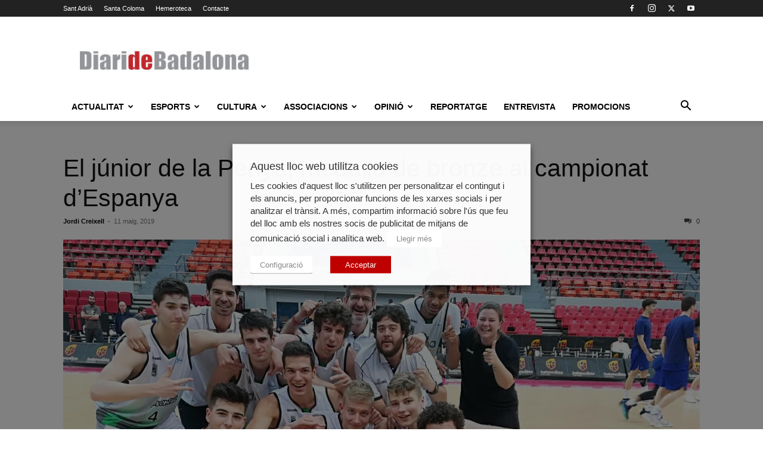

--- FILE ---
content_type: text/html; charset=UTF-8
request_url: https://www.diaridebadalona.com/noticia/el-junior-de-la-penya-medalla-de-bronze-al-campionat-despanya/
body_size: 34291
content:
<!doctype html >
<!--[if IE 8]>    <html class="ie8" lang="en"> <![endif]-->
<!--[if IE 9]>    <html class="ie9" lang="en"> <![endif]-->
<!--[if gt IE 8]><!--> <html lang="ca"> <!--<![endif]-->
<head>
    
    <meta charset="UTF-8" />
    <meta name="viewport" content="width=device-width, initial-scale=1.0">
    <link rel="pingback" href="https://www.diaridebadalona.com/xmlrpc.php" />
    <meta name='robots' content='index, follow, max-image-preview:large, max-snippet:-1, max-video-preview:-1' />
	<style>img:is([sizes="auto" i], [sizes^="auto," i]) { contain-intrinsic-size: 3000px 1500px }</style>
	
<!-- Google Tag Manager for WordPress by gtm4wp.com -->
<script data-cfasync="false" data-pagespeed-no-defer>
	var gtm4wp_datalayer_name = "dataLayer";
	var dataLayer = dataLayer || [];
</script>
<!-- End Google Tag Manager for WordPress by gtm4wp.com --><link rel="icon" type="image/png" href="https://www.diaridebadalona.com/wp-content/uploads/2018/11/FAVICON.gif">
	<!-- This site is optimized with the Yoast SEO plugin v25.9 - https://yoast.com/wordpress/plugins/seo/ -->
	<title>El júnior de la Penya, medalla de bronze al campionat d&#039;Espanya | El Diari de Badalona</title>
	<link rel="canonical" href="https://www.diaridebadalona.com/noticia/el-junior-de-la-penya-medalla-de-bronze-al-campionat-despanya/" />
	<meta property="og:locale" content="ca_ES" />
	<meta property="og:type" content="article" />
	<meta property="og:title" content="El júnior de la Penya, medalla de bronze al campionat d&#039;Espanya | El Diari de Badalona" />
	<meta property="og:description" content="El júnior de la Penya ha acabat el Campionat d’Espanya en la tercera posició. Els verd-i-negres han segellat la seva participación al torneig, que s’ha disputat a Saragossa, tombant el València en el partit per la medalla de bronze (69-70). Un triple de l’hongarès Zsombor Maronka sobre la botzina ha donat el triomf al conjunt [&hellip;]" />
	<meta property="og:url" content="https://www.diaridebadalona.com/noticia/el-junior-de-la-penya-medalla-de-bronze-al-campionat-despanya/" />
	<meta property="og:site_name" content="El Diari de Badalona" />
	<meta property="article:publisher" content="https://www.facebook.com/diaridebadalona" />
	<meta property="article:modified_time" content="2019-05-14T23:15:46+00:00" />
	<meta property="og:image" content="https://www.diaridebadalona.com/wp-content/uploads/2019/05/WhatsApp-Image-2019-05-11-at-12.13.52-PM.jpeg" />
	<meta property="og:image:width" content="1600" />
	<meta property="og:image:height" content="1200" />
	<meta property="og:image:type" content="image/jpeg" />
	<meta name="twitter:card" content="summary_large_image" />
	<meta name="twitter:site" content="@DiarideBadalona" />
	<meta name="twitter:label1" content="Temps estimat de lectura" />
	<meta name="twitter:data1" content="2 minuts" />
	<script type="application/ld+json" class="yoast-schema-graph">{"@context":"https://schema.org","@graph":[{"@type":"WebPage","@id":"https://www.diaridebadalona.com/noticia/el-junior-de-la-penya-medalla-de-bronze-al-campionat-despanya/","url":"https://www.diaridebadalona.com/noticia/el-junior-de-la-penya-medalla-de-bronze-al-campionat-despanya/","name":"El júnior de la Penya, medalla de bronze al campionat d'Espanya | El Diari de Badalona","isPartOf":{"@id":"https://www.diaridebadalona.com/#website"},"primaryImageOfPage":{"@id":"https://www.diaridebadalona.com/noticia/el-junior-de-la-penya-medalla-de-bronze-al-campionat-despanya/#primaryimage"},"image":{"@id":"https://www.diaridebadalona.com/noticia/el-junior-de-la-penya-medalla-de-bronze-al-campionat-despanya/#primaryimage"},"thumbnailUrl":"https://www.diaridebadalona.com/wp-content/uploads/2019/05/WhatsApp-Image-2019-05-11-at-12.13.52-PM.jpeg","datePublished":"2019-05-11T15:12:32+00:00","dateModified":"2019-05-14T23:15:46+00:00","breadcrumb":{"@id":"https://www.diaridebadalona.com/noticia/el-junior-de-la-penya-medalla-de-bronze-al-campionat-despanya/#breadcrumb"},"inLanguage":"ca","potentialAction":[{"@type":"ReadAction","target":["https://www.diaridebadalona.com/noticia/el-junior-de-la-penya-medalla-de-bronze-al-campionat-despanya/"]}]},{"@type":"ImageObject","inLanguage":"ca","@id":"https://www.diaridebadalona.com/noticia/el-junior-de-la-penya-medalla-de-bronze-al-campionat-despanya/#primaryimage","url":"https://www.diaridebadalona.com/wp-content/uploads/2019/05/WhatsApp-Image-2019-05-11-at-12.13.52-PM.jpeg","contentUrl":"https://www.diaridebadalona.com/wp-content/uploads/2019/05/WhatsApp-Image-2019-05-11-at-12.13.52-PM.jpeg","width":"1600","height":"1200","caption":"Celebrant el triomf en el partit pel bronze. / Miquel Àngel Forniés"},{"@type":"BreadcrumbList","@id":"https://www.diaridebadalona.com/noticia/el-junior-de-la-penya-medalla-de-bronze-al-campionat-despanya/#breadcrumb","itemListElement":[{"@type":"ListItem","position":1,"name":"Portada","item":"https://www.diaridebadalona.com/"},{"@type":"ListItem","position":2,"name":"Noticia","item":"https://www.diaridebadalona.com/noticia/"},{"@type":"ListItem","position":3,"name":"El júnior de la Penya, medalla de bronze al campionat d&#8217;Espanya"}]},{"@type":"WebSite","@id":"https://www.diaridebadalona.com/#website","url":"https://www.diaridebadalona.com/","name":"El Diari de Badalona","description":"","publisher":{"@id":"https://www.diaridebadalona.com/#organization"},"potentialAction":[{"@type":"SearchAction","target":{"@type":"EntryPoint","urlTemplate":"https://www.diaridebadalona.com/?s={search_term_string}"},"query-input":{"@type":"PropertyValueSpecification","valueRequired":true,"valueName":"search_term_string"}}],"inLanguage":"ca"},{"@type":"Organization","@id":"https://www.diaridebadalona.com/#organization","name":"El Diari de Badalona","url":"https://www.diaridebadalona.com/","logo":{"@type":"ImageObject","inLanguage":"ca","@id":"https://www.diaridebadalona.com/#/schema/logo/image/","url":"https://www.diaridebadalona.com/wp-content/uploads/2021/10/cropped-66484417_1360501817438159_8177550927662678016_n.jpg","contentUrl":"https://www.diaridebadalona.com/wp-content/uploads/2021/10/cropped-66484417_1360501817438159_8177550927662678016_n.jpg","width":"512","height":"512","caption":"El Diari de Badalona"},"image":{"@id":"https://www.diaridebadalona.com/#/schema/logo/image/"},"sameAs":["https://www.facebook.com/diaridebadalona","https://x.com/DiarideBadalona"]}]}</script>
	<!-- / Yoast SEO plugin. -->


<link rel="alternate" type="application/rss+xml" title="El Diari de Badalona &raquo; Canal d&#039;informació" href="https://www.diaridebadalona.com/feed/" />
<link rel="alternate" type="application/rss+xml" title="El Diari de Badalona &raquo; Canal dels comentaris" href="https://www.diaridebadalona.com/comments/feed/" />
<link rel="alternate" type="application/rss+xml" title="El Diari de Badalona &raquo; El júnior de la Penya, medalla de bronze al campionat d&#8217;Espanya Canal dels comentaris" href="https://www.diaridebadalona.com/noticia/el-junior-de-la-penya-medalla-de-bronze-al-campionat-despanya/feed/" />
<script type="text/javascript">
/* <![CDATA[ */
window._wpemojiSettings = {"baseUrl":"https:\/\/s.w.org\/images\/core\/emoji\/16.0.1\/72x72\/","ext":".png","svgUrl":"https:\/\/s.w.org\/images\/core\/emoji\/16.0.1\/svg\/","svgExt":".svg","source":{"concatemoji":"https:\/\/www.diaridebadalona.com\/wp-includes\/js\/wp-emoji-release.min.js?ver=6.8.3"}};
/*! This file is auto-generated */
!function(s,n){var o,i,e;function c(e){try{var t={supportTests:e,timestamp:(new Date).valueOf()};sessionStorage.setItem(o,JSON.stringify(t))}catch(e){}}function p(e,t,n){e.clearRect(0,0,e.canvas.width,e.canvas.height),e.fillText(t,0,0);var t=new Uint32Array(e.getImageData(0,0,e.canvas.width,e.canvas.height).data),a=(e.clearRect(0,0,e.canvas.width,e.canvas.height),e.fillText(n,0,0),new Uint32Array(e.getImageData(0,0,e.canvas.width,e.canvas.height).data));return t.every(function(e,t){return e===a[t]})}function u(e,t){e.clearRect(0,0,e.canvas.width,e.canvas.height),e.fillText(t,0,0);for(var n=e.getImageData(16,16,1,1),a=0;a<n.data.length;a++)if(0!==n.data[a])return!1;return!0}function f(e,t,n,a){switch(t){case"flag":return n(e,"\ud83c\udff3\ufe0f\u200d\u26a7\ufe0f","\ud83c\udff3\ufe0f\u200b\u26a7\ufe0f")?!1:!n(e,"\ud83c\udde8\ud83c\uddf6","\ud83c\udde8\u200b\ud83c\uddf6")&&!n(e,"\ud83c\udff4\udb40\udc67\udb40\udc62\udb40\udc65\udb40\udc6e\udb40\udc67\udb40\udc7f","\ud83c\udff4\u200b\udb40\udc67\u200b\udb40\udc62\u200b\udb40\udc65\u200b\udb40\udc6e\u200b\udb40\udc67\u200b\udb40\udc7f");case"emoji":return!a(e,"\ud83e\udedf")}return!1}function g(e,t,n,a){var r="undefined"!=typeof WorkerGlobalScope&&self instanceof WorkerGlobalScope?new OffscreenCanvas(300,150):s.createElement("canvas"),o=r.getContext("2d",{willReadFrequently:!0}),i=(o.textBaseline="top",o.font="600 32px Arial",{});return e.forEach(function(e){i[e]=t(o,e,n,a)}),i}function t(e){var t=s.createElement("script");t.src=e,t.defer=!0,s.head.appendChild(t)}"undefined"!=typeof Promise&&(o="wpEmojiSettingsSupports",i=["flag","emoji"],n.supports={everything:!0,everythingExceptFlag:!0},e=new Promise(function(e){s.addEventListener("DOMContentLoaded",e,{once:!0})}),new Promise(function(t){var n=function(){try{var e=JSON.parse(sessionStorage.getItem(o));if("object"==typeof e&&"number"==typeof e.timestamp&&(new Date).valueOf()<e.timestamp+604800&&"object"==typeof e.supportTests)return e.supportTests}catch(e){}return null}();if(!n){if("undefined"!=typeof Worker&&"undefined"!=typeof OffscreenCanvas&&"undefined"!=typeof URL&&URL.createObjectURL&&"undefined"!=typeof Blob)try{var e="postMessage("+g.toString()+"("+[JSON.stringify(i),f.toString(),p.toString(),u.toString()].join(",")+"));",a=new Blob([e],{type:"text/javascript"}),r=new Worker(URL.createObjectURL(a),{name:"wpTestEmojiSupports"});return void(r.onmessage=function(e){c(n=e.data),r.terminate(),t(n)})}catch(e){}c(n=g(i,f,p,u))}t(n)}).then(function(e){for(var t in e)n.supports[t]=e[t],n.supports.everything=n.supports.everything&&n.supports[t],"flag"!==t&&(n.supports.everythingExceptFlag=n.supports.everythingExceptFlag&&n.supports[t]);n.supports.everythingExceptFlag=n.supports.everythingExceptFlag&&!n.supports.flag,n.DOMReady=!1,n.readyCallback=function(){n.DOMReady=!0}}).then(function(){return e}).then(function(){var e;n.supports.everything||(n.readyCallback(),(e=n.source||{}).concatemoji?t(e.concatemoji):e.wpemoji&&e.twemoji&&(t(e.twemoji),t(e.wpemoji)))}))}((window,document),window._wpemojiSettings);
/* ]]> */
</script>
<style id='wp-emoji-styles-inline-css' type='text/css'>

	img.wp-smiley, img.emoji {
		display: inline !important;
		border: none !important;
		box-shadow: none !important;
		height: 1em !important;
		width: 1em !important;
		margin: 0 0.07em !important;
		vertical-align: -0.1em !important;
		background: none !important;
		padding: 0 !important;
	}
</style>
<link rel='stylesheet' id='wp-block-library-css' href='https://www.diaridebadalona.com/wp-includes/css/dist/block-library/style.min.css?ver=6.8.3' type='text/css' media='all' />
<style id='classic-theme-styles-inline-css' type='text/css'>
/*! This file is auto-generated */
.wp-block-button__link{color:#fff;background-color:#32373c;border-radius:9999px;box-shadow:none;text-decoration:none;padding:calc(.667em + 2px) calc(1.333em + 2px);font-size:1.125em}.wp-block-file__button{background:#32373c;color:#fff;text-decoration:none}
</style>
<style id='global-styles-inline-css' type='text/css'>
:root{--wp--preset--aspect-ratio--square: 1;--wp--preset--aspect-ratio--4-3: 4/3;--wp--preset--aspect-ratio--3-4: 3/4;--wp--preset--aspect-ratio--3-2: 3/2;--wp--preset--aspect-ratio--2-3: 2/3;--wp--preset--aspect-ratio--16-9: 16/9;--wp--preset--aspect-ratio--9-16: 9/16;--wp--preset--color--black: #000000;--wp--preset--color--cyan-bluish-gray: #abb8c3;--wp--preset--color--white: #ffffff;--wp--preset--color--pale-pink: #f78da7;--wp--preset--color--vivid-red: #cf2e2e;--wp--preset--color--luminous-vivid-orange: #ff6900;--wp--preset--color--luminous-vivid-amber: #fcb900;--wp--preset--color--light-green-cyan: #7bdcb5;--wp--preset--color--vivid-green-cyan: #00d084;--wp--preset--color--pale-cyan-blue: #8ed1fc;--wp--preset--color--vivid-cyan-blue: #0693e3;--wp--preset--color--vivid-purple: #9b51e0;--wp--preset--gradient--vivid-cyan-blue-to-vivid-purple: linear-gradient(135deg,rgba(6,147,227,1) 0%,rgb(155,81,224) 100%);--wp--preset--gradient--light-green-cyan-to-vivid-green-cyan: linear-gradient(135deg,rgb(122,220,180) 0%,rgb(0,208,130) 100%);--wp--preset--gradient--luminous-vivid-amber-to-luminous-vivid-orange: linear-gradient(135deg,rgba(252,185,0,1) 0%,rgba(255,105,0,1) 100%);--wp--preset--gradient--luminous-vivid-orange-to-vivid-red: linear-gradient(135deg,rgba(255,105,0,1) 0%,rgb(207,46,46) 100%);--wp--preset--gradient--very-light-gray-to-cyan-bluish-gray: linear-gradient(135deg,rgb(238,238,238) 0%,rgb(169,184,195) 100%);--wp--preset--gradient--cool-to-warm-spectrum: linear-gradient(135deg,rgb(74,234,220) 0%,rgb(151,120,209) 20%,rgb(207,42,186) 40%,rgb(238,44,130) 60%,rgb(251,105,98) 80%,rgb(254,248,76) 100%);--wp--preset--gradient--blush-light-purple: linear-gradient(135deg,rgb(255,206,236) 0%,rgb(152,150,240) 100%);--wp--preset--gradient--blush-bordeaux: linear-gradient(135deg,rgb(254,205,165) 0%,rgb(254,45,45) 50%,rgb(107,0,62) 100%);--wp--preset--gradient--luminous-dusk: linear-gradient(135deg,rgb(255,203,112) 0%,rgb(199,81,192) 50%,rgb(65,88,208) 100%);--wp--preset--gradient--pale-ocean: linear-gradient(135deg,rgb(255,245,203) 0%,rgb(182,227,212) 50%,rgb(51,167,181) 100%);--wp--preset--gradient--electric-grass: linear-gradient(135deg,rgb(202,248,128) 0%,rgb(113,206,126) 100%);--wp--preset--gradient--midnight: linear-gradient(135deg,rgb(2,3,129) 0%,rgb(40,116,252) 100%);--wp--preset--font-size--small: 11px;--wp--preset--font-size--medium: 20px;--wp--preset--font-size--large: 32px;--wp--preset--font-size--x-large: 42px;--wp--preset--font-size--regular: 15px;--wp--preset--font-size--larger: 50px;--wp--preset--spacing--20: 0.44rem;--wp--preset--spacing--30: 0.67rem;--wp--preset--spacing--40: 1rem;--wp--preset--spacing--50: 1.5rem;--wp--preset--spacing--60: 2.25rem;--wp--preset--spacing--70: 3.38rem;--wp--preset--spacing--80: 5.06rem;--wp--preset--shadow--natural: 6px 6px 9px rgba(0, 0, 0, 0.2);--wp--preset--shadow--deep: 12px 12px 50px rgba(0, 0, 0, 0.4);--wp--preset--shadow--sharp: 6px 6px 0px rgba(0, 0, 0, 0.2);--wp--preset--shadow--outlined: 6px 6px 0px -3px rgba(255, 255, 255, 1), 6px 6px rgba(0, 0, 0, 1);--wp--preset--shadow--crisp: 6px 6px 0px rgba(0, 0, 0, 1);}:where(.is-layout-flex){gap: 0.5em;}:where(.is-layout-grid){gap: 0.5em;}body .is-layout-flex{display: flex;}.is-layout-flex{flex-wrap: wrap;align-items: center;}.is-layout-flex > :is(*, div){margin: 0;}body .is-layout-grid{display: grid;}.is-layout-grid > :is(*, div){margin: 0;}:where(.wp-block-columns.is-layout-flex){gap: 2em;}:where(.wp-block-columns.is-layout-grid){gap: 2em;}:where(.wp-block-post-template.is-layout-flex){gap: 1.25em;}:where(.wp-block-post-template.is-layout-grid){gap: 1.25em;}.has-black-color{color: var(--wp--preset--color--black) !important;}.has-cyan-bluish-gray-color{color: var(--wp--preset--color--cyan-bluish-gray) !important;}.has-white-color{color: var(--wp--preset--color--white) !important;}.has-pale-pink-color{color: var(--wp--preset--color--pale-pink) !important;}.has-vivid-red-color{color: var(--wp--preset--color--vivid-red) !important;}.has-luminous-vivid-orange-color{color: var(--wp--preset--color--luminous-vivid-orange) !important;}.has-luminous-vivid-amber-color{color: var(--wp--preset--color--luminous-vivid-amber) !important;}.has-light-green-cyan-color{color: var(--wp--preset--color--light-green-cyan) !important;}.has-vivid-green-cyan-color{color: var(--wp--preset--color--vivid-green-cyan) !important;}.has-pale-cyan-blue-color{color: var(--wp--preset--color--pale-cyan-blue) !important;}.has-vivid-cyan-blue-color{color: var(--wp--preset--color--vivid-cyan-blue) !important;}.has-vivid-purple-color{color: var(--wp--preset--color--vivid-purple) !important;}.has-black-background-color{background-color: var(--wp--preset--color--black) !important;}.has-cyan-bluish-gray-background-color{background-color: var(--wp--preset--color--cyan-bluish-gray) !important;}.has-white-background-color{background-color: var(--wp--preset--color--white) !important;}.has-pale-pink-background-color{background-color: var(--wp--preset--color--pale-pink) !important;}.has-vivid-red-background-color{background-color: var(--wp--preset--color--vivid-red) !important;}.has-luminous-vivid-orange-background-color{background-color: var(--wp--preset--color--luminous-vivid-orange) !important;}.has-luminous-vivid-amber-background-color{background-color: var(--wp--preset--color--luminous-vivid-amber) !important;}.has-light-green-cyan-background-color{background-color: var(--wp--preset--color--light-green-cyan) !important;}.has-vivid-green-cyan-background-color{background-color: var(--wp--preset--color--vivid-green-cyan) !important;}.has-pale-cyan-blue-background-color{background-color: var(--wp--preset--color--pale-cyan-blue) !important;}.has-vivid-cyan-blue-background-color{background-color: var(--wp--preset--color--vivid-cyan-blue) !important;}.has-vivid-purple-background-color{background-color: var(--wp--preset--color--vivid-purple) !important;}.has-black-border-color{border-color: var(--wp--preset--color--black) !important;}.has-cyan-bluish-gray-border-color{border-color: var(--wp--preset--color--cyan-bluish-gray) !important;}.has-white-border-color{border-color: var(--wp--preset--color--white) !important;}.has-pale-pink-border-color{border-color: var(--wp--preset--color--pale-pink) !important;}.has-vivid-red-border-color{border-color: var(--wp--preset--color--vivid-red) !important;}.has-luminous-vivid-orange-border-color{border-color: var(--wp--preset--color--luminous-vivid-orange) !important;}.has-luminous-vivid-amber-border-color{border-color: var(--wp--preset--color--luminous-vivid-amber) !important;}.has-light-green-cyan-border-color{border-color: var(--wp--preset--color--light-green-cyan) !important;}.has-vivid-green-cyan-border-color{border-color: var(--wp--preset--color--vivid-green-cyan) !important;}.has-pale-cyan-blue-border-color{border-color: var(--wp--preset--color--pale-cyan-blue) !important;}.has-vivid-cyan-blue-border-color{border-color: var(--wp--preset--color--vivid-cyan-blue) !important;}.has-vivid-purple-border-color{border-color: var(--wp--preset--color--vivid-purple) !important;}.has-vivid-cyan-blue-to-vivid-purple-gradient-background{background: var(--wp--preset--gradient--vivid-cyan-blue-to-vivid-purple) !important;}.has-light-green-cyan-to-vivid-green-cyan-gradient-background{background: var(--wp--preset--gradient--light-green-cyan-to-vivid-green-cyan) !important;}.has-luminous-vivid-amber-to-luminous-vivid-orange-gradient-background{background: var(--wp--preset--gradient--luminous-vivid-amber-to-luminous-vivid-orange) !important;}.has-luminous-vivid-orange-to-vivid-red-gradient-background{background: var(--wp--preset--gradient--luminous-vivid-orange-to-vivid-red) !important;}.has-very-light-gray-to-cyan-bluish-gray-gradient-background{background: var(--wp--preset--gradient--very-light-gray-to-cyan-bluish-gray) !important;}.has-cool-to-warm-spectrum-gradient-background{background: var(--wp--preset--gradient--cool-to-warm-spectrum) !important;}.has-blush-light-purple-gradient-background{background: var(--wp--preset--gradient--blush-light-purple) !important;}.has-blush-bordeaux-gradient-background{background: var(--wp--preset--gradient--blush-bordeaux) !important;}.has-luminous-dusk-gradient-background{background: var(--wp--preset--gradient--luminous-dusk) !important;}.has-pale-ocean-gradient-background{background: var(--wp--preset--gradient--pale-ocean) !important;}.has-electric-grass-gradient-background{background: var(--wp--preset--gradient--electric-grass) !important;}.has-midnight-gradient-background{background: var(--wp--preset--gradient--midnight) !important;}.has-small-font-size{font-size: var(--wp--preset--font-size--small) !important;}.has-medium-font-size{font-size: var(--wp--preset--font-size--medium) !important;}.has-large-font-size{font-size: var(--wp--preset--font-size--large) !important;}.has-x-large-font-size{font-size: var(--wp--preset--font-size--x-large) !important;}
:where(.wp-block-post-template.is-layout-flex){gap: 1.25em;}:where(.wp-block-post-template.is-layout-grid){gap: 1.25em;}
:where(.wp-block-columns.is-layout-flex){gap: 2em;}:where(.wp-block-columns.is-layout-grid){gap: 2em;}
:root :where(.wp-block-pullquote){font-size: 1.5em;line-height: 1.6;}
</style>
<link rel='stylesheet' id='contact-form-7-css' href='https://www.diaridebadalona.com/wp-content/plugins/contact-form-7/includes/css/styles.css?ver=6.1.1' type='text/css' media='all' />
<link rel='stylesheet' id='cookie-law-info-css' href='https://www.diaridebadalona.com/wp-content/plugins/webtoffee-gdpr-cookie-consent/public/css/cookie-law-info-public.css?ver=2.3.8' type='text/css' media='all' />
<link rel='stylesheet' id='cookie-law-info-gdpr-css' href='https://www.diaridebadalona.com/wp-content/plugins/webtoffee-gdpr-cookie-consent/public/css/cookie-law-info-gdpr.css?ver=2.3.8' type='text/css' media='all' />
<style id='cookie-law-info-gdpr-inline-css' type='text/css'>
.cli-modal-content, .cli-tab-content { background-color: #ffffff; }.cli-privacy-content-text, .cli-modal .cli-modal-dialog, .cli-tab-container p, a.cli-privacy-readmore { color: #000000; }.cli-tab-header { background-color: #f2f2f2; }.cli-tab-header, .cli-tab-header a.cli-nav-link,span.cli-necessary-caption,.cli-switch .cli-slider:after { color: #000000; }.cli-switch .cli-slider:before { background-color: #ffffff; }.cli-switch input:checked + .cli-slider:before { background-color: #ffffff; }.cli-switch .cli-slider { background-color: #e3e1e8; }.cli-switch input:checked + .cli-slider { background-color: #28a745; }.cli-modal-close svg { fill: #000000; }.cli-tab-footer .wt-cli-privacy-accept-all-btn { background-color: #00acad; color: #ffffff}.cli-tab-footer .wt-cli-privacy-accept-btn { background-color: #00acad; color: #ffffff}.cli-tab-header a:before{ border-right: 1px solid #000000; border-bottom: 1px solid #000000; }
</style>
<link rel='stylesheet' id='wpsc-style-css' href='https://www.diaridebadalona.com/wp-content/plugins/wordpress-simple-paypal-shopping-cart/assets/wpsc-front-end-styles.css?ver=5.2.0' type='text/css' media='all' />
<link rel='stylesheet' id='yop-public-css' href='https://www.diaridebadalona.com/wp-content/plugins/yop-poll/public/assets/css/yop-poll-public-6.5.37.css?ver=6.8.3' type='text/css' media='all' />
<link rel='stylesheet' id='parent-style-css' href='https://www.diaridebadalona.com/wp-content/themes/Newspaper/style.css?ver=6.8.3' type='text/css' media='all' />
<link rel='stylesheet' id='td-plugin-multi-purpose-css' href='https://www.diaridebadalona.com/wp-content/plugins/td-composer/td-multi-purpose/style.css?ver=492e3cf54bd42df3b24a3de8e2307cafx' type='text/css' media='all' />
<link rel='stylesheet' id='td-theme-css' href='https://www.diaridebadalona.com/wp-content/themes/Newspaper-child/style.css?ver=1.0.0' type='text/css' media='all' />
<style id='td-theme-inline-css' type='text/css'>@media (max-width:767px){.td-header-desktop-wrap{display:none}}@media (min-width:767px){.td-header-mobile-wrap{display:none}}</style>
<link rel='stylesheet' id='td-legacy-framework-front-style-css' href='https://www.diaridebadalona.com/wp-content/plugins/td-composer/legacy/Newspaper/assets/css/td_legacy_main.css?ver=492e3cf54bd42df3b24a3de8e2307cafx' type='text/css' media='all' />
<link rel='stylesheet' id='td-standard-pack-framework-front-style-css' href='https://www.diaridebadalona.com/wp-content/plugins/td-standard-pack/Newspaper/assets/css/td_standard_pack_main.css?ver=8ae1459a1d876d507918f73cef68310e' type='text/css' media='all' />
<link rel='stylesheet' id='tdb_style_cloud_templates_front-css' href='https://www.diaridebadalona.com/wp-content/plugins/td-cloud-library/assets/css/tdb_main.css?ver=d578089f160957352b9b4ca6d880fd8f' type='text/css' media='all' />
<script type="text/javascript" src="https://www.diaridebadalona.com/wp-includes/js/jquery/jquery.min.js?ver=3.7.1" id="jquery-core-js"></script>
<script type="text/javascript" src="https://www.diaridebadalona.com/wp-includes/js/jquery/jquery-migrate.min.js?ver=3.4.1" id="jquery-migrate-js"></script>
<script type="text/javascript" id="cookie-law-info-js-extra">
/* <![CDATA[ */
var Cli_Data = {"nn_cookie_ids":[],"non_necessary_cookies":{"altres":["_dc_gtm_UA-32396808-1","GoogleAdServingTest","i","A3","TestIfCookieP","anj","c","CONSENT","u","_D9J","cid_e584de851f9d427fb3ab1f3cbd94a7d2","discovery","TID","IXAI28222","DW_Time","DW","eyeblaster","A6","_dc_gtm_UA-32396808-1","GoogleAdServingTest","i","A3","TestIfCookieP","anj","c","CONSENT","u","_D9J","cid_e584de851f9d427fb3ab1f3cbd94a7d2","discovery","TID","IXAI28222","DW_Time","DW","eyeblaster","A6"],"publicitaries":["IDE","CMID","CMPS","uuid2","audience","csync","CMPRO","CMRUM3","CMST","IDSYNC","APIDTS","tuuid","tuuid_lu","B","mc","rlas3","pxrc","KTPCACOOKIE","VISITOR_INFO1_LIVE","ATN","DSID","ab","KADUSERCOOKIE","uuid","flashtalkingad1","cc","id","mdata","ov","uid","u2","test_cookie","test_cookie","IDE","CMID","CMPS","uuid2","audience","csync","CMPRO","CMRUM3","CMST","IDSYNC","APIDTS","tuuid","tuuid_lu","B","mc","rlas3","pxrc","KTPCACOOKIE","VISITOR_INFO1_LIVE","ATN","DSID","ab","KADUSERCOOKIE","uuid","flashtalkingad1","cc","id","mdata","ov","uid","u2"],"analitiques":["_gid","__gads","APID","demdex","_ga","_ga","_gid","__gads","APID","demdex"],"funcionals":["lang","pid","na_tc","na_id","ouid","na_rn","na_sr","na_srp","na_sc_e","ouid","na_rn","na_sr","na_srp","na_sc_e","lang","pid","na_tc","na_id"],"rendiment":["d","YSC","d","YSC"]},"cookielist":{"necessary":{"id":1822,"status":true,"priority":0,"title":"Necessaries","strict":true,"default_state":false,"ccpa_optout":false,"loadonstart":false},"altres":{"id":1823,"status":true,"priority":0,"title":"Altres","strict":false,"default_state":false,"ccpa_optout":false,"loadonstart":false},"publicitaries":{"id":1825,"status":true,"priority":0,"title":"Publicit\u00e0ries","strict":false,"default_state":false,"ccpa_optout":false,"loadonstart":false},"analitiques":{"id":1826,"status":true,"priority":0,"title":"Anal\u00edtiques","strict":false,"default_state":false,"ccpa_optout":false,"loadonstart":false},"funcionals":{"id":1827,"status":true,"priority":0,"title":"Funcionals","strict":false,"default_state":false,"ccpa_optout":false,"loadonstart":false},"rendiment":{"id":1828,"status":true,"priority":0,"title":"Rendiment","strict":false,"default_state":false,"ccpa_optout":false,"loadonstart":false}},"ajax_url":"https:\/\/www.diaridebadalona.com\/wp-admin\/admin-ajax.php","current_lang":"ca","security":"cebaed8fe2","eu_countries":["GB"],"geoIP":"disabled","use_custom_geolocation_api":"","custom_geolocation_api":"https:\/\/geoip.cookieyes.com\/geoip\/checker\/result.php","consentVersion":"1","strictlyEnabled":["necessary","obligatoire"],"cookieDomain":"","privacy_length":"250","ccpaEnabled":"","ccpaRegionBased":"","ccpaBarEnabled":"","ccpaType":"gdpr","triggerDomRefresh":"","secure_cookies":""};
var log_object = {"ajax_url":"https:\/\/www.diaridebadalona.com\/wp-admin\/admin-ajax.php"};
/* ]]> */
</script>
<script type="text/javascript" src="https://www.diaridebadalona.com/wp-content/plugins/webtoffee-gdpr-cookie-consent/public/js/cookie-law-info-public.js?ver=2.3.8" id="cookie-law-info-js"></script>
<script type="text/javascript" id="yop-public-js-extra">
/* <![CDATA[ */
var objectL10n = {"yopPollParams":{"urlParams":{"ajax":"https:\/\/www.diaridebadalona.com\/wp-admin\/admin-ajax.php","wpLogin":"https:\/\/www.diaridebadalona.com\/wp-login.php?redirect_to=https%3A%2F%2Fwww.diaridebadalona.com%2Fwp-admin%2Fadmin-ajax.php%3Faction%3Dyop_poll_record_wordpress_vote"},"apiParams":{"reCaptcha":{"siteKey":""},"reCaptchaV2Invisible":{"siteKey":""},"reCaptchaV3":{"siteKey":""},"hCaptcha":{"siteKey":""},"cloudflareTurnstile":{"siteKey":""}},"captchaParams":{"imgPath":"https:\/\/www.diaridebadalona.com\/wp-content\/plugins\/yop-poll\/public\/assets\/img\/","url":"https:\/\/www.diaridebadalona.com\/wp-content\/plugins\/yop-poll\/app.php","accessibilityAlt":"Sound icon","accessibilityTitle":"Accessibility option: listen to a question and answer it!","accessibilityDescription":"Type below the <strong>answer<\/strong> to what you hear. Numbers or words:","explanation":"Click or touch the <strong>ANSWER<\/strong>","refreshAlt":"Refresh\/reload icon","refreshTitle":"Refresh\/reload: get new images and accessibility option!"},"voteParams":{"invalidPoll":"Invalid Poll","noAnswersSelected":"No answer selected","minAnswersRequired":"At least {min_answers_allowed} answer(s) required","maxAnswersRequired":"A max of {max_answers_allowed} answer(s) accepted","noAnswerForOther":"No other answer entered","noValueForCustomField":"{custom_field_name} is required","tooManyCharsForCustomField":"Text for {custom_field_name} is too long","consentNotChecked":"You must agree to our terms and conditions","noCaptchaSelected":"Captcha is required","thankYou":"Thank you for your vote"},"resultsParams":{"singleVote":"vote","multipleVotes":"votes","singleAnswer":"answer","multipleAnswers":"answers"}}};
/* ]]> */
</script>
<script type="text/javascript" src="https://www.diaridebadalona.com/wp-content/plugins/yop-poll/public/assets/js/yop-poll-public-6.5.37.min.js?ver=6.8.3" id="yop-public-js"></script>
<link rel="https://api.w.org/" href="https://www.diaridebadalona.com/wp-json/" /><link rel="EditURI" type="application/rsd+xml" title="RSD" href="https://www.diaridebadalona.com/xmlrpc.php?rsd" />
<link rel='shortlink' href='https://www.diaridebadalona.com/?p=43054' />
<link rel="alternate" title="oEmbed (JSON)" type="application/json+oembed" href="https://www.diaridebadalona.com/wp-json/oembed/1.0/embed?url=https%3A%2F%2Fwww.diaridebadalona.com%2Fnoticia%2Fel-junior-de-la-penya-medalla-de-bronze-al-campionat-despanya%2F" />
<link rel="alternate" title="oEmbed (XML)" type="text/xml+oembed" href="https://www.diaridebadalona.com/wp-json/oembed/1.0/embed?url=https%3A%2F%2Fwww.diaridebadalona.com%2Fnoticia%2Fel-junior-de-la-penya-medalla-de-bronze-al-campionat-despanya%2F&#038;format=xml" />

<!-- WP Simple Shopping Cart plugin v5.2.0 - https://wordpress.org/plugins/wordpress-simple-paypal-shopping-cart/ -->
	<script type="text/javascript">
	function ReadForm (obj1, tst) {
	    // Read the user form
	    var i,j,pos;
	    val_total="";val_combo="";

	    for (i=0; i<obj1.length; i++)
	    {
	        // run entire form
	        obj = obj1.elements[i];           // a form element

	        if (obj.type == "select-one")
	        {   // just selects
	            if (obj.name == "quantity" ||
	                obj.name == "amount") continue;
		        pos = obj.selectedIndex;        // which option selected
		        
		        const selected_option = obj.options[pos];
		        
		        val = selected_option?.value;   // selected value
		        if (selected_option?.getAttribute("data-display-text")){
                    val = selected_option?.getAttribute("data-display-text");
                }
		        
		        val_combo = val_combo + " (" + val + ")";
	        }
	    }
		// Now summarize everything we have processed above
		val_total = obj1.product_tmp.value + val_combo;
		obj1.wspsc_product.value = val_total;

        wpscShowCalculatedProductPrice(obj1);
	}

    document.addEventListener('DOMContentLoaded', function (){
        // Calculate all variation prices on initial page load.
        const addToCartForms = document.querySelectorAll('form.wp-cart-button-form');
        addToCartForms?.forEach(function(addToCartForm){
            wpscShowCalculatedProductPrice(addToCartForm);
        })
    })

    function wpscShowCalculatedProductPrice(form){
        const productBox = form.closest('.wp_cart_product_display_bottom');
        if (!productBox){
            // This is not a product display box shortcode, nothing o do.
            return;
        }

        const currentFormVarInputs = form.querySelectorAll('.wp_cart_variation1_select, .wp_cart_variation2_select, .wp_cart_variation3_select');
        if (!currentFormVarInputs.length){
            // This product does not have variations. Nothing to do.
            return;
        }

        const priceBox = productBox?.querySelector('.wp_cart_product_price');

        const basePriceEl = form?.querySelector('input[name="price"]');
        const basePrice = basePriceEl?.value;

        let updatedPrice = parseFloat(basePrice);

        currentFormVarInputs.forEach(function(varInput){
            const selectedOptionEl = varInput.options[varInput.selectedIndex];

            const varPrice = selectedOptionEl?.getAttribute("data-price");
            if (varPrice){
                // Nothing to do if no variation price set.
                updatedPrice += parseFloat(varPrice);
            }
        })

        priceBox.innerText = '€' + updatedPrice.toFixed(2);
    }

	</script>
    
<!-- Google Tag Manager for WordPress by gtm4wp.com -->
<!-- GTM Container placement set to footer -->
<script data-cfasync="false" data-pagespeed-no-defer>
	var dataLayer_content = {"pagePostType":"noticia","pagePostType2":"single-noticia","pageAttributes":["campionat-despanya","divina-joventut","junior","penya"],"pagePostAuthor":"Jordi Creixell"};
	dataLayer.push( dataLayer_content );
</script>
<script data-cfasync="false" data-pagespeed-no-defer>
(function(w,d,s,l,i){w[l]=w[l]||[];w[l].push({'gtm.start':
new Date().getTime(),event:'gtm.js'});var f=d.getElementsByTagName(s)[0],
j=d.createElement(s),dl=l!='dataLayer'?'&l='+l:'';j.async=true;j.src=
'//www.googletagmanager.com/gtm.js?id='+i+dl;f.parentNode.insertBefore(j,f);
})(window,document,'script','dataLayer','GTM-PRW7Q2N');
</script>
<!-- End Google Tag Manager for WordPress by gtm4wp.com -->    <script>
        window.tdb_global_vars = {"wpRestUrl":"https:\/\/www.diaridebadalona.com\/wp-json\/","permalinkStructure":"\/%postname%\/"};
        window.tdb_p_autoload_vars = {"isAjax":false,"isAdminBarShowing":false,"autoloadStatus":"off","origPostEditUrl":null};
    </script>
    
    <style id="tdb-global-colors">:root{--accent-color:#fff}</style>

    
	
<!-- JS generated by theme -->

<script type="text/javascript" id="td-generated-header-js">
    
    

	    var tdBlocksArray = []; //here we store all the items for the current page

	    // td_block class - each ajax block uses a object of this class for requests
	    function tdBlock() {
		    this.id = '';
		    this.block_type = 1; //block type id (1-234 etc)
		    this.atts = '';
		    this.td_column_number = '';
		    this.td_current_page = 1; //
		    this.post_count = 0; //from wp
		    this.found_posts = 0; //from wp
		    this.max_num_pages = 0; //from wp
		    this.td_filter_value = ''; //current live filter value
		    this.is_ajax_running = false;
		    this.td_user_action = ''; // load more or infinite loader (used by the animation)
		    this.header_color = '';
		    this.ajax_pagination_infinite_stop = ''; //show load more at page x
	    }

        // td_js_generator - mini detector
        ( function () {
            var htmlTag = document.getElementsByTagName("html")[0];

	        if ( navigator.userAgent.indexOf("MSIE 10.0") > -1 ) {
                htmlTag.className += ' ie10';
            }

            if ( !!navigator.userAgent.match(/Trident.*rv\:11\./) ) {
                htmlTag.className += ' ie11';
            }

	        if ( navigator.userAgent.indexOf("Edge") > -1 ) {
                htmlTag.className += ' ieEdge';
            }

            if ( /(iPad|iPhone|iPod)/g.test(navigator.userAgent) ) {
                htmlTag.className += ' td-md-is-ios';
            }

            var user_agent = navigator.userAgent.toLowerCase();
            if ( user_agent.indexOf("android") > -1 ) {
                htmlTag.className += ' td-md-is-android';
            }

            if ( -1 !== navigator.userAgent.indexOf('Mac OS X')  ) {
                htmlTag.className += ' td-md-is-os-x';
            }

            if ( /chrom(e|ium)/.test(navigator.userAgent.toLowerCase()) ) {
               htmlTag.className += ' td-md-is-chrome';
            }

            if ( -1 !== navigator.userAgent.indexOf('Firefox') ) {
                htmlTag.className += ' td-md-is-firefox';
            }

            if ( -1 !== navigator.userAgent.indexOf('Safari') && -1 === navigator.userAgent.indexOf('Chrome') ) {
                htmlTag.className += ' td-md-is-safari';
            }

            if( -1 !== navigator.userAgent.indexOf('IEMobile') ){
                htmlTag.className += ' td-md-is-iemobile';
            }

        })();

        var tdLocalCache = {};

        ( function () {
            "use strict";

            tdLocalCache = {
                data: {},
                remove: function (resource_id) {
                    delete tdLocalCache.data[resource_id];
                },
                exist: function (resource_id) {
                    return tdLocalCache.data.hasOwnProperty(resource_id) && tdLocalCache.data[resource_id] !== null;
                },
                get: function (resource_id) {
                    return tdLocalCache.data[resource_id];
                },
                set: function (resource_id, cachedData) {
                    tdLocalCache.remove(resource_id);
                    tdLocalCache.data[resource_id] = cachedData;
                }
            };
        })();

    
    
var td_viewport_interval_list=[{"limitBottom":767,"sidebarWidth":228},{"limitBottom":1018,"sidebarWidth":300},{"limitBottom":1140,"sidebarWidth":324}];
var td_animation_stack_effect="type0";
var tds_animation_stack=true;
var td_animation_stack_specific_selectors=".entry-thumb, img, .td-lazy-img";
var td_animation_stack_general_selectors=".td-animation-stack img, .td-animation-stack .entry-thumb, .post img, .td-animation-stack .td-lazy-img";
var tdc_is_installed="yes";
var tdc_domain_active=false;
var td_ajax_url="https:\/\/www.diaridebadalona.com\/wp-admin\/admin-ajax.php?td_theme_name=Newspaper&v=12.7.1";
var td_get_template_directory_uri="https:\/\/www.diaridebadalona.com\/wp-content\/plugins\/td-composer\/legacy\/common";
var tds_snap_menu="snap";
var tds_logo_on_sticky="";
var tds_header_style="";
var td_please_wait="Si us plau, espera...";
var td_email_user_pass_incorrect="Usuari o contrasenya s\u00f3n incorrectes";
var td_email_user_incorrect="Correu electr\u00f2nic o nom d'usuari s\u00f3n incorrectes!";
var td_email_incorrect="correu electr\u00f2nic incorrecte";
var td_user_incorrect="Username incorrect!";
var td_email_user_empty="Email or username empty!";
var td_pass_empty="Pass empty!";
var td_pass_pattern_incorrect="Invalid Pass Pattern!";
var td_retype_pass_incorrect="Retyped Pass incorrect!";
var tds_more_articles_on_post_enable="";
var tds_more_articles_on_post_time_to_wait="";
var tds_more_articles_on_post_pages_distance_from_top=0;
var tds_captcha="";
var tds_theme_color_site_wide="#bf0000";
var tds_smart_sidebar="enabled";
var tdThemeName="Newspaper";
var tdThemeNameWl="Newspaper";
var td_magnific_popup_translation_tPrev="Anterior (fletxa esquerra)";
var td_magnific_popup_translation_tNext="Seg\u00fcent (fletxa dreta)";
var td_magnific_popup_translation_tCounter="%curr% de %total%";
var td_magnific_popup_translation_ajax_tError="El contingut de %url% no s'ha pogut carregar";
var td_magnific_popup_translation_image_tError="La imatge #%curr% no s'ha pogut carregar";
var tdBlockNonce="1cb19e86f3";
var tdMobileMenu="enabled";
var tdMobileSearch="enabled";
var tdDateNamesI18n={"month_names":["gener","febrer","mar\u00e7","abril","maig","juny","juliol","agost","setembre","octubre","novembre","desembre"],"month_names_short":["gen.","febr.","mar\u00e7","abr.","maig","juny","jul.","ag.","set.","oct.","nov.","des."],"day_names":["Diumenge","Dilluns","Dimarts","Dimecres","Dijous","Divendres","Dissabte"],"day_names_short":["Dg","Dl","Dt","Dc","Dj","Dv","Ds"]};
var tdb_modal_confirm="Save";
var tdb_modal_cancel="Cancel";
var tdb_modal_confirm_alt="Yes";
var tdb_modal_cancel_alt="No";
var td_deploy_mode="deploy";
var td_ad_background_click_link="";
var td_ad_background_click_target="_blank";
</script>


<!-- Header style compiled by theme -->

<style>:root{--td_theme_color:#bf0000;--td_slider_text:rgba(191,0,0,0.7);--td_header_color:#bf0000;--td_mobile_menu_color:#bf0000;--td_mobile_gradient_one_mob:#0a0707;--td_mobile_gradient_two_mob:#a00000;--td_mobile_text_active_color:#81d742;--td_page_title_color:#0a0000}.td-header-style-12 .td-header-menu-wrap-full,.td-header-style-12 .td-affix,.td-grid-style-1.td-hover-1 .td-big-grid-post:hover .td-post-category,.td-grid-style-5.td-hover-1 .td-big-grid-post:hover .td-post-category,.td_category_template_3 .td-current-sub-category,.td_category_template_8 .td-category-header .td-category a.td-current-sub-category,.td_category_template_4 .td-category-siblings .td-category a:hover,.td_block_big_grid_9.td-grid-style-1 .td-post-category,.td_block_big_grid_9.td-grid-style-5 .td-post-category,.td-grid-style-6.td-hover-1 .td-module-thumb:after,.tdm-menu-active-style5 .td-header-menu-wrap .sf-menu>.current-menu-item>a,.tdm-menu-active-style5 .td-header-menu-wrap .sf-menu>.current-menu-ancestor>a,.tdm-menu-active-style5 .td-header-menu-wrap .sf-menu>.current-category-ancestor>a,.tdm-menu-active-style5 .td-header-menu-wrap .sf-menu>li>a:hover,.tdm-menu-active-style5 .td-header-menu-wrap .sf-menu>.sfHover>a{background-color:#bf0000}.td_mega_menu_sub_cats .cur-sub-cat,.td-mega-span h3 a:hover,.td_mod_mega_menu:hover .entry-title a,.header-search-wrap .result-msg a:hover,.td-header-top-menu .td-drop-down-search .td_module_wrap:hover .entry-title a,.td-header-top-menu .td-icon-search:hover,.td-header-wrap .result-msg a:hover,.top-header-menu li a:hover,.top-header-menu .current-menu-item>a,.top-header-menu .current-menu-ancestor>a,.top-header-menu .current-category-ancestor>a,.td-social-icon-wrap>a:hover,.td-header-sp-top-widget .td-social-icon-wrap a:hover,.td_mod_related_posts:hover h3>a,.td-post-template-11 .td-related-title .td-related-left:hover,.td-post-template-11 .td-related-title .td-related-right:hover,.td-post-template-11 .td-related-title .td-cur-simple-item,.td-post-template-11 .td_block_related_posts .td-next-prev-wrap a:hover,.td-category-header .td-pulldown-category-filter-link:hover,.td-category-siblings .td-subcat-dropdown a:hover,.td-category-siblings .td-subcat-dropdown a.td-current-sub-category,.footer-text-wrap .footer-email-wrap a,.footer-social-wrap a:hover,.td_module_17 .td-read-more a:hover,.td_module_18 .td-read-more a:hover,.td_module_19 .td-post-author-name a:hover,.td-pulldown-syle-2 .td-subcat-dropdown:hover .td-subcat-more span,.td-pulldown-syle-2 .td-subcat-dropdown:hover .td-subcat-more i,.td-pulldown-syle-3 .td-subcat-dropdown:hover .td-subcat-more span,.td-pulldown-syle-3 .td-subcat-dropdown:hover .td-subcat-more i,.tdm-menu-active-style3 .tdm-header.td-header-wrap .sf-menu>.current-category-ancestor>a,.tdm-menu-active-style3 .tdm-header.td-header-wrap .sf-menu>.current-menu-ancestor>a,.tdm-menu-active-style3 .tdm-header.td-header-wrap .sf-menu>.current-menu-item>a,.tdm-menu-active-style3 .tdm-header.td-header-wrap .sf-menu>.sfHover>a,.tdm-menu-active-style3 .tdm-header.td-header-wrap .sf-menu>li>a:hover{color:#bf0000}.td-mega-menu-page .wpb_content_element ul li a:hover,.td-theme-wrap .td-aj-search-results .td_module_wrap:hover .entry-title a,.td-theme-wrap .header-search-wrap .result-msg a:hover{color:#bf0000!important}.td_category_template_8 .td-category-header .td-category a.td-current-sub-category,.td_category_template_4 .td-category-siblings .td-category a:hover,.tdm-menu-active-style4 .tdm-header .sf-menu>.current-menu-item>a,.tdm-menu-active-style4 .tdm-header .sf-menu>.current-menu-ancestor>a,.tdm-menu-active-style4 .tdm-header .sf-menu>.current-category-ancestor>a,.tdm-menu-active-style4 .tdm-header .sf-menu>li>a:hover,.tdm-menu-active-style4 .tdm-header .sf-menu>.sfHover>a{border-color:#bf0000}.td-theme-wrap .td_mod_mega_menu:hover .entry-title a,.td-theme-wrap .sf-menu .td_mega_menu_sub_cats .cur-sub-cat{color:#bf0000}.td-theme-wrap .sf-menu .td-mega-menu .td-post-category:hover,.td-theme-wrap .td-mega-menu .td-next-prev-wrap a:hover{background-color:#bf0000}.td-theme-wrap .td-mega-menu .td-next-prev-wrap a:hover{border-color:#bf0000}.td-theme-wrap .header-search-wrap .td-drop-down-search .btn:hover,.td-theme-wrap .td-aj-search-results .td_module_wrap:hover .entry-title a,.td-theme-wrap .header-search-wrap .result-msg a:hover{color:#bf0000!important}.td-theme-wrap .sf-menu .td-normal-menu .td-menu-item>a:hover,.td-theme-wrap .sf-menu .td-normal-menu .sfHover>a,.td-theme-wrap .sf-menu .td-normal-menu .current-menu-ancestor>a,.td-theme-wrap .sf-menu .td-normal-menu .current-category-ancestor>a,.td-theme-wrap .sf-menu .td-normal-menu .current-menu-item>a{color:#bf0000}.td-footer-wrapper,.td-footer-wrapper .td_block_template_7 .td-block-title>*,.td-footer-wrapper .td_block_template_17 .td-block-title,.td-footer-wrapper .td-block-title-wrap .td-wrapper-pulldown-filter{background-color:#111111}.td-footer-wrapper::before{background-size:cover}.td-footer-wrapper::before{background-position:center center}.td-footer-wrapper::before{opacity:0.1}:root{--td_theme_color:#bf0000;--td_slider_text:rgba(191,0,0,0.7);--td_header_color:#bf0000;--td_mobile_menu_color:#bf0000;--td_mobile_gradient_one_mob:#0a0707;--td_mobile_gradient_two_mob:#a00000;--td_mobile_text_active_color:#81d742;--td_page_title_color:#0a0000}.td-header-style-12 .td-header-menu-wrap-full,.td-header-style-12 .td-affix,.td-grid-style-1.td-hover-1 .td-big-grid-post:hover .td-post-category,.td-grid-style-5.td-hover-1 .td-big-grid-post:hover .td-post-category,.td_category_template_3 .td-current-sub-category,.td_category_template_8 .td-category-header .td-category a.td-current-sub-category,.td_category_template_4 .td-category-siblings .td-category a:hover,.td_block_big_grid_9.td-grid-style-1 .td-post-category,.td_block_big_grid_9.td-grid-style-5 .td-post-category,.td-grid-style-6.td-hover-1 .td-module-thumb:after,.tdm-menu-active-style5 .td-header-menu-wrap .sf-menu>.current-menu-item>a,.tdm-menu-active-style5 .td-header-menu-wrap .sf-menu>.current-menu-ancestor>a,.tdm-menu-active-style5 .td-header-menu-wrap .sf-menu>.current-category-ancestor>a,.tdm-menu-active-style5 .td-header-menu-wrap .sf-menu>li>a:hover,.tdm-menu-active-style5 .td-header-menu-wrap .sf-menu>.sfHover>a{background-color:#bf0000}.td_mega_menu_sub_cats .cur-sub-cat,.td-mega-span h3 a:hover,.td_mod_mega_menu:hover .entry-title a,.header-search-wrap .result-msg a:hover,.td-header-top-menu .td-drop-down-search .td_module_wrap:hover .entry-title a,.td-header-top-menu .td-icon-search:hover,.td-header-wrap .result-msg a:hover,.top-header-menu li a:hover,.top-header-menu .current-menu-item>a,.top-header-menu .current-menu-ancestor>a,.top-header-menu .current-category-ancestor>a,.td-social-icon-wrap>a:hover,.td-header-sp-top-widget .td-social-icon-wrap a:hover,.td_mod_related_posts:hover h3>a,.td-post-template-11 .td-related-title .td-related-left:hover,.td-post-template-11 .td-related-title .td-related-right:hover,.td-post-template-11 .td-related-title .td-cur-simple-item,.td-post-template-11 .td_block_related_posts .td-next-prev-wrap a:hover,.td-category-header .td-pulldown-category-filter-link:hover,.td-category-siblings .td-subcat-dropdown a:hover,.td-category-siblings .td-subcat-dropdown a.td-current-sub-category,.footer-text-wrap .footer-email-wrap a,.footer-social-wrap a:hover,.td_module_17 .td-read-more a:hover,.td_module_18 .td-read-more a:hover,.td_module_19 .td-post-author-name a:hover,.td-pulldown-syle-2 .td-subcat-dropdown:hover .td-subcat-more span,.td-pulldown-syle-2 .td-subcat-dropdown:hover .td-subcat-more i,.td-pulldown-syle-3 .td-subcat-dropdown:hover .td-subcat-more span,.td-pulldown-syle-3 .td-subcat-dropdown:hover .td-subcat-more i,.tdm-menu-active-style3 .tdm-header.td-header-wrap .sf-menu>.current-category-ancestor>a,.tdm-menu-active-style3 .tdm-header.td-header-wrap .sf-menu>.current-menu-ancestor>a,.tdm-menu-active-style3 .tdm-header.td-header-wrap .sf-menu>.current-menu-item>a,.tdm-menu-active-style3 .tdm-header.td-header-wrap .sf-menu>.sfHover>a,.tdm-menu-active-style3 .tdm-header.td-header-wrap .sf-menu>li>a:hover{color:#bf0000}.td-mega-menu-page .wpb_content_element ul li a:hover,.td-theme-wrap .td-aj-search-results .td_module_wrap:hover .entry-title a,.td-theme-wrap .header-search-wrap .result-msg a:hover{color:#bf0000!important}.td_category_template_8 .td-category-header .td-category a.td-current-sub-category,.td_category_template_4 .td-category-siblings .td-category a:hover,.tdm-menu-active-style4 .tdm-header .sf-menu>.current-menu-item>a,.tdm-menu-active-style4 .tdm-header .sf-menu>.current-menu-ancestor>a,.tdm-menu-active-style4 .tdm-header .sf-menu>.current-category-ancestor>a,.tdm-menu-active-style4 .tdm-header .sf-menu>li>a:hover,.tdm-menu-active-style4 .tdm-header .sf-menu>.sfHover>a{border-color:#bf0000}.td-theme-wrap .td_mod_mega_menu:hover .entry-title a,.td-theme-wrap .sf-menu .td_mega_menu_sub_cats .cur-sub-cat{color:#bf0000}.td-theme-wrap .sf-menu .td-mega-menu .td-post-category:hover,.td-theme-wrap .td-mega-menu .td-next-prev-wrap a:hover{background-color:#bf0000}.td-theme-wrap .td-mega-menu .td-next-prev-wrap a:hover{border-color:#bf0000}.td-theme-wrap .header-search-wrap .td-drop-down-search .btn:hover,.td-theme-wrap .td-aj-search-results .td_module_wrap:hover .entry-title a,.td-theme-wrap .header-search-wrap .result-msg a:hover{color:#bf0000!important}.td-theme-wrap .sf-menu .td-normal-menu .td-menu-item>a:hover,.td-theme-wrap .sf-menu .td-normal-menu .sfHover>a,.td-theme-wrap .sf-menu .td-normal-menu .current-menu-ancestor>a,.td-theme-wrap .sf-menu .td-normal-menu .current-category-ancestor>a,.td-theme-wrap .sf-menu .td-normal-menu .current-menu-item>a{color:#bf0000}.td-footer-wrapper,.td-footer-wrapper .td_block_template_7 .td-block-title>*,.td-footer-wrapper .td_block_template_17 .td-block-title,.td-footer-wrapper .td-block-title-wrap .td-wrapper-pulldown-filter{background-color:#111111}.td-footer-wrapper::before{background-size:cover}.td-footer-wrapper::before{background-position:center center}.td-footer-wrapper::before{opacity:0.1}</style>

<meta name="google-site-verification" content="nAA0rOaDcFDCBplFzp3At8Yc1Qj8GKZOie22WC-lN1M" />
<meta name="google-site-verification" content="aNdTu4TRT3OthKtRqdNt4dE5w_D6nGqpSWGEEWFb_R0" />
<!-- Ad Manager -->
<!--Header PC-->
<script async src="https://securepubads.g.doubleclick.net/tag/js/gpt.js"></script>
<script type="text/plain" data-cli-class="cli-blocker-script" data-cli-label="Etiqueta d'editor de Google"  data-cli-script-type="publicitaries" data-cli-block="true" data-cli-block-if-ccpa-optout="false" data-cli-element-position="head">
  window.googletag = window.googletag || {cmd: []};
  googletag.cmd.push(function() {
    googletag.defineSlot('/21971293317/header-pc-diari', [[750, 100], [750, 300], [728, 90], [750, 200]], 'div-gpt-ad-1601507969244-0').addService(googletag.pubads());
    googletag.pubads().enableSingleRequest();
    googletag.enableServices();
  });
</script>
<!--Header Mov.-->
<script async src="https://securepubads.g.doubleclick.net/tag/js/gpt.js"></script>
<script type="text/plain" data-cli-class="cli-blocker-script" data-cli-label="Etiqueta d'editor de Google"  data-cli-script-type="publicitaries" data-cli-block="true" data-cli-block-if-ccpa-optout="false" data-cli-element-position="head">
  window.googletag = window.googletag || {cmd: []};
  googletag.cmd.push(function() {
    googletag.defineSlot('/21971293317/header-mov-diari', [320, 50], 'div-gpt-ad-1592505135005-0').addService(googletag.pubads());
    googletag.pubads().enableSingleRequest();
    googletag.enableServices();
  });
</script>
<!--Widjet 1-->
<script async src="https://securepubads.g.doubleclick.net/tag/js/gpt.js"></script>
<script type="text/plain" data-cli-class="cli-blocker-script" data-cli-label="Etiqueta d'editor de Google"  data-cli-script-type="publicitaries" data-cli-block="true" data-cli-block-if-ccpa-optout="false" data-cli-element-position="head">
  window.googletag = window.googletag || {cmd: []};
  googletag.cmd.push(function() {
    googletag.defineSlot('/21971293317/widget-1-diari-bdn', [[200, 200], [300, 600], [300, 100], [300, 250]], 'div-gpt-ad-1599127625025-0').addService(googletag.pubads());
    googletag.pubads().enableSingleRequest();
    googletag.enableServices();
  });
</script>
<!--Widjet 2-->
<script async src="https://securepubads.g.doubleclick.net/tag/js/gpt.js"></script>
<script type="text/plain" data-cli-class="cli-blocker-script" data-cli-label="Etiqueta d'editor de Google"  data-cli-script-type="publicitaries" data-cli-block="true" data-cli-block-if-ccpa-optout="false" data-cli-element-position="head">
  window.googletag = window.googletag || {cmd: []};
  googletag.cmd.push(function() {
    googletag.defineSlot('/21971293317/widget-2-diari-bdn', [[300, 600], [300, 250]], 'div-gpt-ad-1601507170270-0').addService(googletag.pubads());
    googletag.pubads().enableSingleRequest();
    googletag.enableServices();
  });
</script>
<!--Widjet 3-->
<script async src="https://securepubads.g.doubleclick.net/tag/js/gpt.js"></script>
<script type="text/plain" data-cli-class="cli-blocker-script" data-cli-label="Etiqueta d'editor de Google"  data-cli-script-type="publicitaries" data-cli-block="true" data-cli-block-if-ccpa-optout="false" data-cli-element-position="head">
  window.googletag = window.googletag || {cmd: []};
  googletag.cmd.push(function() {
    googletag.defineSlot('/21971293317/widjet-pc-movil-3-diari', [[300, 250], [300, 600]], 'div-gpt-ad-1601493114417-0').addService(googletag.pubads());
    googletag.pubads().enableSingleRequest();
    googletag.pubads().collapseEmptyDivs();
    googletag.enableServices();
  });
</script>
<!--Widjet 4-->
<script async src="https://securepubads.g.doubleclick.net/tag/js/gpt.js"></script>
<script type="text/plain" data-cli-class="cli-blocker-script" data-cli-label="Etiqueta d'editor de Google"  data-cli-script-type="publicitaries" data-cli-block="true" data-cli-block-if-ccpa-optout="false" data-cli-element-position="head">
  window.googletag = window.googletag || {cmd: []};
  googletag.cmd.push(function() {
    googletag.defineSlot('/21971293317/widget-4-diari-badalona', [[300, 250], [300, 600]], 'div-gpt-ad-1607092858646-0').addService(googletag.pubads());
    googletag.pubads().enableSingleRequest();
    googletag.enableServices();
  });
</script>
<!--Widjet 5-->
<script async src="https://securepubads.g.doubleclick.net/tag/js/gpt.js"></script>
<script type="text/plain" data-cli-class="cli-blocker-script" data-cli-label="Etiqueta d'editor de Google"  data-cli-script-type="publicitaries" data-cli-block="true" data-cli-block-if-ccpa-optout="false" data-cli-element-position="head">
  window.googletag = window.googletag || {cmd: []};
  googletag.cmd.push(function() {
    googletag.defineSlot('/21971293317/widget-5-diaribdn', [300, 250], 'div-gpt-ad-1668008631296-0').addService(googletag.pubads());
    googletag.pubads().enableSingleRequest();
    googletag.enableServices();
  });
</script>
<!--Widjet 6-->
<script async src="https://securepubads.g.doubleclick.net/tag/js/gpt.js"></script>
<script type="text/plain" data-cli-class="cli-blocker-script" data-cli-label="Etiqueta d'editor de Google"  data-cli-script-type="publicitaries" data-cli-block="true" data-cli-block-if-ccpa-optout="false" data-cli-element-position="head">
  window.googletag = window.googletag || {cmd: []};
  googletag.cmd.push(function() {
    googletag.defineSlot('/21971293317/widjet-6-diari-bdn', [[300, 600], [300, 250]], 'div-gpt-ad-1668008568900-0').addService(googletag.pubads());
    googletag.pubads().enableSingleRequest();
    googletag.enableServices();
  });
</script>
<!--Widjet 7-->
<script async src="https://securepubads.g.doubleclick.net/tag/js/gpt.js"></script>
<script type="text/plain" data-cli-class="cli-blocker-script" data-cli-label="Etiqueta d'editor de Google"  data-cli-script-type="publicitaries" data-cli-block="true" data-cli-block-if-ccpa-optout="false" data-cli-element-position="head">
  window.googletag = window.googletag || {cmd: []};
  googletag.cmd.push(function() {
    googletag.defineSlot('/21971293317/widjet-7-diari-bdn', [[300, 250], [300, 600]], 'div-gpt-ad-1668008751151-0').addService(googletag.pubads());
    googletag.pubads().enableSingleRequest();
    googletag.enableServices();
  });
</script>
<!--Widjet 8-->
<script async src="https://securepubads.g.doubleclick.net/tag/js/gpt.js"></script>
<script type="text/plain" data-cli-class="cli-blocker-script" data-cli-label="Etiqueta d'editor de Google"  data-cli-script-type="publicitaries" data-cli-block="true" data-cli-block-if-ccpa-optout="false" data-cli-element-position="head">
  window.googletag = window.googletag || {cmd: []};
  googletag.cmd.push(function() {
    googletag.defineSlot('/21971293317/widjet-8-diaribdn', [[300, 250], [300, 600]], 'div-gpt-ad-1669029044907-0').addService(googletag.pubads());
    googletag.pubads().enableSingleRequest();
    googletag.enableServices();
  });
</script>
<!--Widjet 9-->
<script async src="https://securepubads.g.doubleclick.net/tag/js/gpt.js"></script>
<script type="text/plain" data-cli-class="cli-blocker-script" data-cli-label="Etiqueta d'editor de Google"  data-cli-script-type="publicitaries" data-cli-block="true" data-cli-block-if-ccpa-optout="false" data-cli-element-position="head">
  window.googletag = window.googletag || {cmd: []};
  googletag.cmd.push(function() {
    googletag.defineSlot('/21971293317/widjet-9-diaribdn', [[300, 600], [300, 250]], 'div-gpt-ad-1669029073142-0').addService(googletag.pubads());
    googletag.pubads().enableSingleRequest();
    googletag.enableServices();
  });
</script>
<!--Branded-->
<script async src="https://securepubads.g.doubleclick.net/tag/js/gpt.js"></script>
<script type="text/plain" data-cli-class="cli-blocker-script" data-cli-label="Etiqueta d'editor de Google"  data-cli-script-type="publicitaries" data-cli-block="true" data-cli-block-if-ccpa-optout="false" data-cli-element-position="head">
  window.googletag = window.googletag || {cmd: []};
  googletag.cmd.push(function() {
    googletag.defineSlot('/21971293317/branded-content', [300, 100], 'div-gpt-ad-1594208867825-0').addService(googletag.pubads());
    googletag.pubads().enableSingleRequest();
    googletag.enableServices();
  });
</script>

<!-- End Ad Manager -->
<!--  Google Adsense -->
<script type="text/plain" data-cli-class="cli-blocker-script" data-cli-label="Google Adsense"  data-cli-script-type="publicitaries" data-cli-block="true" data-cli-block-if-ccpa-optout="false" data-cli-element-position="head" async src="https://pagead2.googlesyndication.com/pagead/js/adsbygoogle.js"></script>
<script>
     (adsbygoogle = window.adsbygoogle || []).push({
          google_ad_client: "ca-pub-5635302623266663",
          enable_page_level_ads: true
     });
</script>


<script async src="https://securepubads.g.doubleclick.net/tag/js/gpt.js"></script>
<script type="text/plain" data-cli-class="cli-blocker-script" data-cli-label="Etiqueta d'editor de Google"  data-cli-script-type="publicitaries" data-cli-block="true" data-cli-block-if-ccpa-optout="false" data-cli-element-position="head">
  window.googletag = window.googletag || {cmd: []};
  googletag.cmd.push(function() {
    googletag.defineSlot('/21971293317/diari-badalona-dentro-texto-1', [300, 250], 'div-gpt-ad-1639412759363-0').addService(googletag.pubads());
    googletag.pubads().enableSingleRequest();
    googletag.pubads().collapseEmptyDivs();
    googletag.enableServices();
  });
</script>


<script async src="https://securepubads.g.doubleclick.net/tag/js/gpt.js"></script>
<script type="text/plain" data-cli-class="cli-blocker-script" data-cli-label="Etiqueta d'editor de Google"  data-cli-script-type="publicitaries" data-cli-block="true" data-cli-block-if-ccpa-optout="false" data-cli-element-position="head">
  window.googletag = window.googletag || {cmd: []};
  googletag.cmd.push(function() {
    googletag.defineSlot('/21971293317/diari-badalona-dentro-texto-2', [300, 250], 'div-gpt-ad-1639412780628-0').addService(googletag.pubads());
    googletag.pubads().enableSingleRequest();
    googletag.pubads().collapseEmptyDivs();
    googletag.enableServices();
  });
</script>

<script async src="https://securepubads.g.doubleclick.net/tag/js/gpt.js"></script>
<script type="text/plain" data-cli-class="cli-blocker-script" data-cli-label="Etiqueta d'editor de Google"  data-cli-script-type="publicitaries" data-cli-block="true" data-cli-block-if-ccpa-optout="false" data-cli-element-position="head">
  window.googletag = window.googletag || {cmd: []};
  googletag.cmd.push(function() {
    googletag.defineSlot('/21971293317/diari-badalona-sidebar-0', [[300, 600], [300, 250]], 'div-gpt-ad-1639671120168-0').addService(googletag.pubads());
    googletag.pubads().enableSingleRequest();
    googletag.pubads().collapseEmptyDivs();
    googletag.enableServices();
  });
</script>


<script type="application/ld+json">
    {
        "@context": "https://schema.org",
        "@type": "BreadcrumbList",
        "itemListElement": [
            {
                "@type": "ListItem",
                "position": 1,
                "item": {
                    "@type": "WebSite",
                    "@id": "https://www.diaridebadalona.com/",
                    "name": "Inici"
                }
            },
            {
                "@type": "ListItem",
                "position": 2,
                    "item": {
                    "@type": "WebPage",
                    "@id": "https://www.diaridebadalona.com/noticia/el-junior-de-la-penya-medalla-de-bronze-al-campionat-despanya/",
                    "name": "El júnior de la Penya, medalla de bronze al campionat d&#039;Espanya"
                }
            }    
        ]
    }
</script>
<link rel="icon" href="https://www.diaridebadalona.com/wp-content/uploads/2021/10/cropped-66484417_1360501817438159_8177550927662678016_n-32x32.jpg" sizes="32x32" />
<link rel="icon" href="https://www.diaridebadalona.com/wp-content/uploads/2021/10/cropped-66484417_1360501817438159_8177550927662678016_n-192x192.jpg" sizes="192x192" />
<link rel="apple-touch-icon" href="https://www.diaridebadalona.com/wp-content/uploads/2021/10/cropped-66484417_1360501817438159_8177550927662678016_n-180x180.jpg" />
<meta name="msapplication-TileImage" content="https://www.diaridebadalona.com/wp-content/uploads/2021/10/cropped-66484417_1360501817438159_8177550927662678016_n-270x270.jpg" />

<!-- Button style compiled by theme -->

<style>.tdm-btn-style1{background-color:#bf0000}.tdm-btn-style2:before{border-color:#bf0000}.tdm-btn-style2{color:#bf0000}.tdm-btn-style3{-webkit-box-shadow:0 2px 16px #bf0000;-moz-box-shadow:0 2px 16px #bf0000;box-shadow:0 2px 16px #bf0000}.tdm-btn-style3:hover{-webkit-box-shadow:0 4px 26px #bf0000;-moz-box-shadow:0 4px 26px #bf0000;box-shadow:0 4px 26px #bf0000}</style>

	<style id="tdw-css-placeholder"></style></head>

<body data-rsssl=1 class="wp-singular noticia-template-default single single-noticia postid-43054 single-format-standard wp-theme-Newspaper wp-child-theme-Newspaper-child td-standard-pack global-block-template-1 td-animation-stack-type0 td-full-layout" itemscope="itemscope" itemtype="https://schema.org/WebPage">

<div class="td-scroll-up" data-style="style1"><i class="td-icon-menu-up"></i></div>
    <div class="td-menu-background" style="visibility:hidden"></div>
<div id="td-mobile-nav" style="visibility:hidden">
    <div class="td-mobile-container">
        <!-- mobile menu top section -->
        <div class="td-menu-socials-wrap">
            <!-- socials -->
            <div class="td-menu-socials">
                
        <span class="td-social-icon-wrap">
            <a target="_blank" href="https://www.facebook.com/diaridebadalona" title="Facebook">
                <i class="td-icon-font td-icon-facebook"></i>
                <span style="display: none">Facebook</span>
            </a>
        </span>
        <span class="td-social-icon-wrap">
            <a target="_blank" href="https://www.instagram.com/DiarideBadalona" title="Instagram">
                <i class="td-icon-font td-icon-instagram"></i>
                <span style="display: none">Instagram</span>
            </a>
        </span>
        <span class="td-social-icon-wrap">
            <a target="_blank" href="https://twitter.com/DiarideBadalona" title="Twitter">
                <i class="td-icon-font td-icon-twitter"></i>
                <span style="display: none">Twitter</span>
            </a>
        </span>
        <span class="td-social-icon-wrap">
            <a target="_blank" href="https://www.youtube.com/user/diaridebdn" title="Youtube">
                <i class="td-icon-font td-icon-youtube"></i>
                <span style="display: none">Youtube</span>
            </a>
        </span>            </div>
            <!-- close button -->
            <div class="td-mobile-close">
                <span><i class="td-icon-close-mobile"></i></span>
            </div>
        </div>

        <!-- login section -->
        
        <!-- menu section -->
        <div class="td-mobile-content">
            <div class="menu-principal-container"><ul id="menu-principal" class="td-mobile-main-menu"><li id="menu-item-39064" class="menu-item menu-item-type-taxonomy menu-item-object-seccions menu-item-first menu-item-39064"><a href="https://www.diaridebadalona.com/seccions/actualitat/">Actualitat</a></li>
<li id="menu-item-39051" class="menu-item menu-item-type-taxonomy menu-item-object-seccions current-noticia-ancestor menu-item-39051"><a href="https://www.diaridebadalona.com/seccions/esports/">Esports</a></li>
<li id="menu-item-39060" class="menu-item menu-item-type-taxonomy menu-item-object-seccions menu-item-39060"><a href="https://www.diaridebadalona.com/seccions/cultura/">Cultura</a></li>
<li id="menu-item-39071" class="menu-item menu-item-type-taxonomy menu-item-object-seccions menu-item-39071"><a href="https://www.diaridebadalona.com/seccions/associacions/">Associacions</a></li>
<li id="menu-item-39210" class="menu-item menu-item-type-custom menu-item-object-custom menu-item-has-children menu-item-39210"><a href="https://www.diaridebadalona.com/opinio/">Opinió<i class="td-icon-menu-right td-element-after"></i></a>
<ul class="sub-menu">
	<li id="menu-item-40119" class="menu-item menu-item-type-taxonomy menu-item-object-seccions menu-item-40119"><a href="https://www.diaridebadalona.com/seccions/editorial/">Editorial</a></li>
	<li id="menu-item-39082" class="menu-item menu-item-type-post_type_archive menu-item-object-opini_del_lector menu-item-39082"><a href="https://www.diaridebadalona.com/opini_del_lector/">Opinió del lector</a></li>
	<li id="menu-item-39449" class="menu-item menu-item-type-post_type menu-item-object-page menu-item-39449"><a href="https://www.diaridebadalona.com/enquestes/">Enquestes</a></li>
</ul>
</li>
<li id="menu-item-40092" class="menu-item menu-item-type-taxonomy menu-item-object-seccions menu-item-40092"><a href="https://www.diaridebadalona.com/seccions/reportatge/">Reportatge</a></li>
<li id="menu-item-40113" class="menu-item menu-item-type-taxonomy menu-item-object-seccions menu-item-40113"><a href="https://www.diaridebadalona.com/seccions/entrevista/">Entrevista</a></li>
<li id="menu-item-54289" class="menu-item menu-item-type-taxonomy menu-item-object-category menu-item-54289"><a href="https://www.diaridebadalona.com/promocions/">Promocions</a></li>
</ul></div>        </div>
    </div>

    <!-- register/login section -->
    </div><div class="td-search-background" style="visibility:hidden"></div>
<div class="td-search-wrap-mob" style="visibility:hidden">
	<div class="td-drop-down-search">
		<form method="get" class="td-search-form" action="https://www.diaridebadalona.com/">
			<!-- close button -->
			<div class="td-search-close">
				<span><i class="td-icon-close-mobile"></i></span>
			</div>
			<div role="search" class="td-search-input">
				<span>Cerca</span>
				<input id="td-header-search-mob" type="text" value="" name="s" autocomplete="off" />
			</div>
		</form>
		<div id="td-aj-search-mob" class="td-ajax-search-flex"></div>
	</div>
</div>

    <div id="td-outer-wrap" class="td-theme-wrap">
    
        
            <div class="tdc-header-wrap ">

            <!--
Header style 1
-->


<div class="td-header-wrap td-header-style-1 ">
    
    <div class="td-header-top-menu-full td-container-wrap ">
        <div class="td-container td-header-row td-header-top-menu">
            
    <div class="top-bar-style-1">
        
<div class="td-header-sp-top-menu">


	<div class="menu-top-container"><ul id="menu-top-bar" class="top-header-menu"><li id="menu-item-39698" class="menu-item menu-item-type-custom menu-item-object-custom menu-item-first td-menu-item td-normal-menu menu-item-39698"><a href="http://www.diaridesantadria.com/">Sant Adrià</a></li>
<li id="menu-item-39088" class="menu-item menu-item-type-custom menu-item-object-custom td-menu-item td-normal-menu menu-item-39088"><a href="http://www.diaridesantacoloma.com/">Santa Coloma</a></li>
<li id="menu-item-39701" class="menu-item menu-item-type-custom menu-item-object-custom td-menu-item td-normal-menu menu-item-39701"><a href="https://www.diaridebadalona.com/hemeroteca/">Hemeroteca</a></li>
<li id="menu-item-39097" class="menu-item menu-item-type-post_type menu-item-object-page td-menu-item td-normal-menu menu-item-39097"><a href="https://www.diaridebadalona.com/contacte/">Contacte</a></li>
</ul></div></div>
        <div class="td-header-sp-top-widget">
    
    
        
        <span class="td-social-icon-wrap">
            <a target="_blank" href="https://www.facebook.com/diaridebadalona" title="Facebook">
                <i class="td-icon-font td-icon-facebook"></i>
                <span style="display: none">Facebook</span>
            </a>
        </span>
        <span class="td-social-icon-wrap">
            <a target="_blank" href="https://www.instagram.com/DiarideBadalona" title="Instagram">
                <i class="td-icon-font td-icon-instagram"></i>
                <span style="display: none">Instagram</span>
            </a>
        </span>
        <span class="td-social-icon-wrap">
            <a target="_blank" href="https://twitter.com/DiarideBadalona" title="Twitter">
                <i class="td-icon-font td-icon-twitter"></i>
                <span style="display: none">Twitter</span>
            </a>
        </span>
        <span class="td-social-icon-wrap">
            <a target="_blank" href="https://www.youtube.com/user/diaridebdn" title="Youtube">
                <i class="td-icon-font td-icon-youtube"></i>
                <span style="display: none">Youtube</span>
            </a>
        </span>    </div>

    </div>

<!-- LOGIN MODAL -->

                <div id="login-form" class="white-popup-block mfp-hide mfp-with-anim td-login-modal-wrap">
                    <div class="td-login-wrap">
                        <a href="#" aria-label="Back" class="td-back-button"><i class="td-icon-modal-back"></i></a>
                        <div id="td-login-div" class="td-login-form-div td-display-block">
                            <div class="td-login-panel-title">Registrar-se</div>
                            <div class="td-login-panel-descr">Et donem la benvinguda! Accedeix al teu compte</div>
                            <div class="td_display_err"></div>
                            <form id="loginForm" action="#" method="post">
                                <div class="td-login-inputs"><input class="td-login-input" autocomplete="username" type="text" name="login_email" id="login_email" value="" required><label for="login_email">el teu nom d'usuari</label></div>
                                <div class="td-login-inputs"><input class="td-login-input" autocomplete="current-password" type="password" name="login_pass" id="login_pass" value="" required><label for="login_pass">la teva contrasenya</label></div>
                                <input type="button"  name="login_button" id="login_button" class="wpb_button btn td-login-button" value="Inicia sessió">
                                
                            </form>

                            

                            <div class="td-login-info-text"><a href="#" id="forgot-pass-link">Heu perdut la contrasenya? aconsegueix ajuda</a></div>
                            
                            
                            
                            
                        </div>

                        

                         <div id="td-forgot-pass-div" class="td-login-form-div td-display-none">
                            <div class="td-login-panel-title">Recuperació de contrasenya</div>
                            <div class="td-login-panel-descr">Recuperar la teva contrasenya</div>
                            <div class="td_display_err"></div>
                            <form id="forgotpassForm" action="#" method="post">
                                <div class="td-login-inputs"><input class="td-login-input" type="text" name="forgot_email" id="forgot_email" value="" required><label for="forgot_email">el teu correu electrònic</label></div>
                                <input type="button" name="forgot_button" id="forgot_button" class="wpb_button btn td-login-button" value="Enviar la contrasenya">
                            </form>
                            <div class="td-login-info-text">T'enviarem una contrasenya per correu electrònic</div>
                        </div>
                        
                        
                    </div>
                </div>
                        </div>
    </div>

    <div class="td-banner-wrap-full td-logo-wrap-full td-container-wrap ">
        <div class="td-container td-header-row td-header-header">
            <div class="td-header-sp-logo">
                            <a class="td-main-logo" href="https://www.diaridebadalona.com/">
                <img src="https://www.diaridebadalona.com/wp-content/uploads/2018/12/logotipo-300x35-300x35.jpg" alt="Logotipo Diari de badalona"  width="" height=""/>
                <span class="td-visual-hidden">El Diari de Badalona</span>
            </a>
                    </div>
                            <div class="td-header-sp-recs">
                    <div class="td-header-rec-wrap">
    <div class="td-a-rec td-a-rec-id-header  td-a-rec-no-translate tdi_1 td_block_template_1">
<style>.tdi_1.td-a-rec{text-align:center}.tdi_1.td-a-rec:not(.td-a-rec-no-translate){transform:translateZ(0)}.tdi_1 .td-element-style{z-index:-1}.tdi_1.td-a-rec-img{text-align:left}.tdi_1.td-a-rec-img img{margin:0 auto 0 0}.tdi_1 .td_spot_img_all img,.tdi_1 .td_spot_img_tl img,.tdi_1 .td_spot_img_tp img,.tdi_1 .td_spot_img_mob img{border-style:none}@media (max-width:767px){.tdi_1.td-a-rec-img{text-align:center}}</style><!-- /21971293317/header-pc-diari -->
<div id='div-gpt-ad-1601507969244-0'>
  <script type="text/plain" data-cli-class="cli-blocker-script" data-cli-label="Etiqueta d'editor de Google"  data-cli-script-type="publicitaries" data-cli-block="true" data-cli-block-if-ccpa-optout="false" data-cli-element-position="body">
    googletag.cmd.push(function() { googletag.display('div-gpt-ad-1601507969244-0'); });
  </script>
</div>
<!-- /21971293317/header-mov-diari -->
<div id='div-gpt-ad-1592505135005-0' style='width: 320px; height: 50px;'>
  <script type="text/plain" data-cli-class="cli-blocker-script" data-cli-label="Etiqueta d'editor de Google"  data-cli-script-type="publicitaries" data-cli-block="true" data-cli-block-if-ccpa-optout="false" data-cli-element-position="body">
    googletag.cmd.push(function() { googletag.display('div-gpt-ad-1592505135005-0'); });
  </script>
</div>
<!--1--></div>
</div>                </div>
                    </div>
    </div>

    <div class="td-header-menu-wrap-full td-container-wrap ">
        
        <div class="td-header-menu-wrap td-header-gradient ">
            <div class="td-container td-header-row td-header-main-menu">
                <div id="td-header-menu" role="navigation">
        <div id="td-top-mobile-toggle"><a href="#" role="button" aria-label="Menu"><i class="td-icon-font td-icon-mobile"></i></a></div>
        <div class="td-main-menu-logo td-logo-in-header">
        		<a class="td-mobile-logo td-sticky-disable" aria-label="Logo" href="https://www.diaridebadalona.com/">
			<img src="https://www.diaridebadalona.com/wp-content/uploads/2018/11/1.png" alt="Logotipo Diari de badalona"  width="230" height="26"/>
		</a>
			<a class="td-header-logo td-sticky-disable" aria-label="Logo" href="https://www.diaridebadalona.com/">
			<img src="https://www.diaridebadalona.com/wp-content/uploads/2018/12/logotipo-300x35-300x35.jpg" alt="Logotipo Diari de badalona"  width="230" height="26"/>
		</a>
	    </div>
    <div class="menu-principal-container"><ul id="menu-principal-1" class="sf-menu"><li class="menu-item menu-item-type-taxonomy menu-item-object-seccions menu-item-first td-menu-item td-mega-menu menu-item-39064"><a href="https://www.diaridebadalona.com/seccions/actualitat/">Actualitat</a>
<ul class="sub-menu">
	<li id="menu-item-0" class="menu-item-0"><div class="td-container-border"><div class="td-mega-grid"><div class="td_block_wrap td_block_mega_menu tdi_2 td_with_ajax_pagination td-pb-border-top td_block_template_1"  data-td-block-uid="tdi_2" ><script>var block_tdi_2 = new tdBlock();
block_tdi_2.id = "tdi_2";
block_tdi_2.atts = '{"limit":4,"td_column_number":3,"ajax_pagination":"next_prev","category_id":"1386","show_child_cat":30,"td_ajax_filter_type":"td_category_ids_filter","td_ajax_preloading":"","block_type":"td_block_mega_menu","block_template_id":"","header_color":"","ajax_pagination_infinite_stop":"","offset":"","td_filter_default_txt":"","td_ajax_filter_ids":"","el_class":"","color_preset":"","ajax_pagination_next_prev_swipe":"","border_top":"","css":"","tdc_css":"","class":"tdi_2","tdc_css_class":"tdi_2","tdc_css_class_style":"tdi_2_rand_style"}';
block_tdi_2.td_column_number = "3";
block_tdi_2.block_type = "td_block_mega_menu";
block_tdi_2.post_count = "4";
block_tdi_2.found_posts = "7674";
block_tdi_2.header_color = "";
block_tdi_2.ajax_pagination_infinite_stop = "";
block_tdi_2.max_num_pages = "1919";
tdBlocksArray.push(block_tdi_2);
</script><div class="td_mega_menu_sub_cats"><div class="block-mega-child-cats"><a class="cur-sub-cat mega-menu-sub-cat-tdi_2" id="tdi_3" data-td_block_id="tdi_2" data-td_filter_value="" href="https://www.diaridebadalona.com/seccions/actualitat/">Tots</a><a class="mega-menu-sub-cat-tdi_2"  id="tdi_4" data-td_block_id="tdi_2" data-td_filter_value="1398" href="https://www.diaridebadalona.com/seccions/economia/">Economia</a><a class="mega-menu-sub-cat-tdi_2"  id="tdi_5" data-td_block_id="tdi_2" data-td_filter_value="1482" href="https://www.diaridebadalona.com/seccions/fotogaleria/">Fotogaleria</a><a class="mega-menu-sub-cat-tdi_2"  id="tdi_6" data-td_block_id="tdi_2" data-td_filter_value="1413" href="https://www.diaridebadalona.com/seccions/medi-ambient/">Medi Ambient</a><a class="mega-menu-sub-cat-tdi_2"  id="tdi_7" data-td_block_id="tdi_2" data-td_filter_value="1397" href="https://www.diaridebadalona.com/seccions/politica/">Política</a><a class="mega-menu-sub-cat-tdi_2"  id="tdi_8" data-td_block_id="tdi_2" data-td_filter_value="1407" href="https://www.diaridebadalona.com/seccions/sanitat/">Sanitat</a><a class="mega-menu-sub-cat-tdi_2"  id="tdi_9" data-td_block_id="tdi_2" data-td_filter_value="1396" href="https://www.diaridebadalona.com/seccions/societat/">Societat</a><a class="mega-menu-sub-cat-tdi_2"  id="tdi_10" data-td_block_id="tdi_2" data-td_filter_value="1405" href="https://www.diaridebadalona.com/seccions/successos/">Successos</a><a class="mega-menu-sub-cat-tdi_2"  id="tdi_11" data-td_block_id="tdi_2" data-td_filter_value="1399" href="https://www.diaridebadalona.com/seccions/urbanisme/">Urbanisme</a></div></div><div id=tdi_2 class="td_block_inner"><div class="td-mega-row"><div class="td-mega-span">
        <div class="td_module_mega_menu td-animation-stack td_mod_mega_menu">
            <div class="td-module-image">
                <div class="td-module-thumb"><a href="https://www.diaridebadalona.com/noticia/la-llauna-vol-respostes/"  rel="bookmark" class="td-image-wrap " title="La Llauna necessita respostes" ><img class="entry-thumb" src="[data-uri]" alt="" title="La Llauna necessita respostes" data-type="image_tag" data-img-url="https://www.diaridebadalona.com/wp-content/uploads/2026/01/lallauna-218x150.jpg"  width="218" height="150" /></a></div>                            </div>

            <div class="item-details">
                <h3 class="entry-title td-module-title"><a href="https://www.diaridebadalona.com/noticia/la-llauna-vol-respostes/"  rel="bookmark" title="La Llauna necessita respostes">La Llauna necessita respostes</a></h3>            </div>
        </div>
        </div><div class="td-mega-span">
        <div class="td_module_mega_menu td-animation-stack td_mod_mega_menu">
            <div class="td-module-image">
                <div class="td-module-thumb"><a href="https://www.diaridebadalona.com/noticia/montornes-el-primer-candidat-de-badalona-a-les-municipals-del-2027/"  rel="bookmark" class="td-image-wrap " title="Montornès, el primer candidat de Badalona a les municipals del 2027" ><img class="entry-thumb" src="[data-uri]" alt="" title="Montornès, el primer candidat de Badalona a les municipals del 2027" data-type="image_tag" data-img-url="https://www.diaridebadalona.com/wp-content/uploads/2026/01/ALEX-MONTORNES-218x150.jpg"  width="218" height="150" /></a></div>                            </div>

            <div class="item-details">
                <h3 class="entry-title td-module-title"><a href="https://www.diaridebadalona.com/noticia/montornes-el-primer-candidat-de-badalona-a-les-municipals-del-2027/"  rel="bookmark" title="Montornès, el primer candidat de Badalona a les municipals del 2027">Montornès, el primer candidat de Badalona a les municipals del 2027</a></h3>            </div>
        </div>
        </div><div class="td-mega-span">
        <div class="td_module_mega_menu td-animation-stack td_mod_mega_menu">
            <div class="td-module-image">
                <div class="td-module-thumb"><a href="https://www.diaridebadalona.com/noticia/la-generalitat-comunica-que-ha-completat-loperatiu-de-reallotjament-del-b9/"  rel="bookmark" class="td-image-wrap " title="La Generalitat comunica que ha completat l&#8217;operatiu de reallotjament del B9" ><img class="entry-thumb" src="[data-uri]" alt="" title="La Generalitat comunica que ha completat l&#8217;operatiu de reallotjament del B9" data-type="image_tag" data-img-url="https://www.diaridebadalona.com/wp-content/uploads/2026/01/55555555555555-218x150.jpg"  width="218" height="150" /></a></div>                            </div>

            <div class="item-details">
                <h3 class="entry-title td-module-title"><a href="https://www.diaridebadalona.com/noticia/la-generalitat-comunica-que-ha-completat-loperatiu-de-reallotjament-del-b9/"  rel="bookmark" title="La Generalitat comunica que ha completat l&#8217;operatiu de reallotjament del B9">La Generalitat comunica que ha completat l&#8217;operatiu de reallotjament del B9</a></h3>            </div>
        </div>
        </div><div class="td-mega-span">
        <div class="td_module_mega_menu td-animation-stack td_mod_mega_menu">
            <div class="td-module-image">
                <div class="td-module-thumb"><a href="https://www.diaridebadalona.com/noticia/fiscalia-investiga-albiol-pel-desallotjament-del-b9-arran-de-la-denuncia-dasens/"  rel="bookmark" class="td-image-wrap " title="Fiscalia investiga Albiol pel desallotjament del B9 arran de la denúncia de l&#8217;eurodiputat dels Comuns Jaume Asens" ><img class="entry-thumb" src="[data-uri]" alt="" title="Fiscalia investiga Albiol pel desallotjament del B9 arran de la denúncia de l&#8217;eurodiputat dels Comuns Jaume Asens" data-type="image_tag" data-img-url="https://www.diaridebadalona.com/wp-content/uploads/2025/07/albiolhabitatges-218x150.jpg"  width="218" height="150" /></a></div>                            </div>

            <div class="item-details">
                <h3 class="entry-title td-module-title"><a href="https://www.diaridebadalona.com/noticia/fiscalia-investiga-albiol-pel-desallotjament-del-b9-arran-de-la-denuncia-dasens/"  rel="bookmark" title="Fiscalia investiga Albiol pel desallotjament del B9 arran de la denúncia de l&#8217;eurodiputat dels Comuns Jaume Asens">Fiscalia investiga Albiol pel desallotjament del B9 arran de la denúncia&#8230;</a></h3>            </div>
        </div>
        </div></div></div><div class="td-next-prev-wrap"><a href="#" class="td-ajax-prev-page ajax-page-disabled" aria-label="prev-page" id="prev-page-tdi_2" data-td_block_id="tdi_2"><i class="td-next-prev-icon td-icon-font td-icon-menu-left"></i></a><a href="#"  class="td-ajax-next-page" aria-label="next-page" id="next-page-tdi_2" data-td_block_id="tdi_2"><i class="td-next-prev-icon td-icon-font td-icon-menu-right"></i></a></div><div class="clearfix"></div></div> <!-- ./block1 --></div></div></li>
</ul>
</li>
<li class="menu-item menu-item-type-taxonomy menu-item-object-seccions current-noticia-ancestor td-menu-item td-mega-menu menu-item-39051"><a href="https://www.diaridebadalona.com/seccions/esports/">Esports</a>
<ul class="sub-menu">
	<li class="menu-item-0"><div class="td-container-border"><div class="td-mega-grid"><div class="td_block_wrap td_block_mega_menu tdi_12 td_with_ajax_pagination td-pb-border-top td_block_template_1"  data-td-block-uid="tdi_12" ><script>var block_tdi_12 = new tdBlock();
block_tdi_12.id = "tdi_12";
block_tdi_12.atts = '{"limit":4,"td_column_number":3,"ajax_pagination":"next_prev","category_id":"1387","show_child_cat":30,"td_ajax_filter_type":"td_category_ids_filter","td_ajax_preloading":"","block_type":"td_block_mega_menu","block_template_id":"","header_color":"","ajax_pagination_infinite_stop":"","offset":"","td_filter_default_txt":"","td_ajax_filter_ids":"","el_class":"","color_preset":"","ajax_pagination_next_prev_swipe":"","border_top":"","css":"","tdc_css":"","class":"tdi_12","tdc_css_class":"tdi_12","tdc_css_class_style":"tdi_12_rand_style"}';
block_tdi_12.td_column_number = "3";
block_tdi_12.block_type = "td_block_mega_menu";
block_tdi_12.post_count = "4";
block_tdi_12.found_posts = "8476";
block_tdi_12.header_color = "";
block_tdi_12.ajax_pagination_infinite_stop = "";
block_tdi_12.max_num_pages = "2119";
tdBlocksArray.push(block_tdi_12);
</script><div class="td_mega_menu_sub_cats"><div class="block-mega-child-cats"><a class="cur-sub-cat mega-menu-sub-cat-tdi_12" id="tdi_13" data-td_block_id="tdi_12" data-td_filter_value="" href="https://www.diaridebadalona.com/seccions/esports/">Tots</a><a class="mega-menu-sub-cat-tdi_12"  id="tdi_14" data-td_block_id="tdi_12" data-td_filter_value="1394" href="https://www.diaridebadalona.com/seccions/basquet-comarcal/">Bàsquet comarcal</a><a class="mega-menu-sub-cat-tdi_12"  id="tdi_15" data-td_block_id="tdi_12" data-td_filter_value="1403" href="https://www.diaridebadalona.com/seccions/basquet-formacio/">Bàsquet Formació</a><a class="mega-menu-sub-cat-tdi_12"  id="tdi_16" data-td_block_id="tdi_12" data-td_filter_value="1392" href="https://www.diaridebadalona.com/seccions/cb-joventut/">CB Joventut</a><a class="mega-menu-sub-cat-tdi_12"  id="tdi_17" data-td_block_id="tdi_12" data-td_filter_value="1416" href="https://www.diaridebadalona.com/seccions/ce-seagull/">CE Seagull</a><a class="mega-menu-sub-cat-tdi_12"  id="tdi_18" data-td_block_id="tdi_12" data-td_filter_value="1393" href="https://www.diaridebadalona.com/seccions/cf-badalona/">CF Badalona</a><a class="mega-menu-sub-cat-tdi_12"  id="tdi_19" data-td_block_id="tdi_12" data-td_filter_value="1395" href="https://www.diaridebadalona.com/seccions/futbol/">Futbol</a><a class="mega-menu-sub-cat-tdi_12"  id="tdi_20" data-td_block_id="tdi_12" data-td_filter_value="1406" href="https://www.diaridebadalona.com/seccions/poliesportiu/">Poliesportiu</a></div></div><div id=tdi_12 class="td_block_inner"><div class="td-mega-row"><div class="td-mega-span">
        <div class="td_module_mega_menu td-animation-stack td_mod_mega_menu">
            <div class="td-module-image">
                <div class="td-module-thumb"><a href="https://www.diaridebadalona.com/noticia/minguella-i-ademar-es-retroben-diumenge-a-casagemes/"  rel="bookmark" class="td-image-wrap " title="Minguella i Ademar es retroben diumenge a Casagemes" ><img class="entry-thumb" src="[data-uri]" alt="" title="Minguella i Ademar es retroben diumenge a Casagemes" data-type="image_tag" data-img-url="https://www.diaridebadalona.com/wp-content/uploads/2026/01/DSC_0342_1-2-218x150.jpg"  width="218" height="150" /></a></div>                            </div>

            <div class="item-details">
                <h3 class="entry-title td-module-title"><a href="https://www.diaridebadalona.com/noticia/minguella-i-ademar-es-retroben-diumenge-a-casagemes/"  rel="bookmark" title="Minguella i Ademar es retroben diumenge a Casagemes">Minguella i Ademar es retroben diumenge a Casagemes</a></h3>            </div>
        </div>
        </div><div class="td-mega-span">
        <div class="td_module_mega_menu td-animation-stack td_mod_mega_menu">
            <div class="td-module-image">
                <div class="td-module-thumb"><a href="https://www.diaridebadalona.com/noticia/el-club-petanca-pomar-assoleix-lascens-a-primera-despres-de-mes-de-20-anys/"  rel="bookmark" class="td-image-wrap " title="El Club Petanca Pomar assoleix l&#8217;ascens a Primera després de més de 20 anys" ><img class="entry-thumb" src="[data-uri]" alt="" title="El Club Petanca Pomar assoleix l&#8217;ascens a Primera després de més de 20 anys" data-type="image_tag" data-img-url="https://www.diaridebadalona.com/wp-content/uploads/2026/01/petanca-218x150.jpg"  width="218" height="150" /></a></div>                            </div>

            <div class="item-details">
                <h3 class="entry-title td-module-title"><a href="https://www.diaridebadalona.com/noticia/el-club-petanca-pomar-assoleix-lascens-a-primera-despres-de-mes-de-20-anys/"  rel="bookmark" title="El Club Petanca Pomar assoleix l&#8217;ascens a Primera després de més de 20 anys">El Club Petanca Pomar assoleix l&#8217;ascens a Primera després de més&#8230;</a></h3>            </div>
        </div>
        </div><div class="td-mega-span">
        <div class="td_module_mega_menu td-animation-stack td_mod_mega_menu">
            <div class="td-module-image">
                <div class="td-module-thumb"><a href="https://www.diaridebadalona.com/noticia/torna-la-cursa-benefica-per-les-malaties-minoritaries/"  rel="bookmark" class="td-image-wrap " title="Torna la Cursa Benèfica per les Malaties Minoritàries" ><img class="entry-thumb" src="[data-uri]" alt="" title="Torna la Cursa Benèfica per les Malaties Minoritàries" data-type="image_tag" data-img-url="https://www.diaridebadalona.com/wp-content/uploads/2026/01/1000075479-218x150.webp"  width="218" height="150" /></a></div>                            </div>

            <div class="item-details">
                <h3 class="entry-title td-module-title"><a href="https://www.diaridebadalona.com/noticia/torna-la-cursa-benefica-per-les-malaties-minoritaries/"  rel="bookmark" title="Torna la Cursa Benèfica per les Malaties Minoritàries">Torna la Cursa Benèfica per les Malaties Minoritàries</a></h3>            </div>
        </div>
        </div><div class="td-mega-span">
        <div class="td_module_mega_menu td-animation-stack td_mod_mega_menu">
            <div class="td-module-image">
                <div class="td-module-thumb"><a href="https://www.diaridebadalona.com/noticia/triomf-contra-unicaja-71-66-i-invictes-a-europa/"  rel="bookmark" class="td-image-wrap " title="Triomf contra Unicaja (71-66) i invictes a Europa" ><img class="entry-thumb" src="[data-uri]" alt="" title="Triomf contra Unicaja (71-66) i invictes a Europa" data-type="image_tag" data-img-url="https://www.diaridebadalona.com/wp-content/uploads/2026/01/penya-champions-218x150.jpg"  width="218" height="150" /></a></div>                            </div>

            <div class="item-details">
                <h3 class="entry-title td-module-title"><a href="https://www.diaridebadalona.com/noticia/triomf-contra-unicaja-71-66-i-invictes-a-europa/"  rel="bookmark" title="Triomf contra Unicaja (71-66) i invictes a Europa">Triomf contra Unicaja (71-66) i invictes a Europa</a></h3>            </div>
        </div>
        </div></div></div><div class="td-next-prev-wrap"><a href="#" class="td-ajax-prev-page ajax-page-disabled" aria-label="prev-page" id="prev-page-tdi_12" data-td_block_id="tdi_12"><i class="td-next-prev-icon td-icon-font td-icon-menu-left"></i></a><a href="#"  class="td-ajax-next-page" aria-label="next-page" id="next-page-tdi_12" data-td_block_id="tdi_12"><i class="td-next-prev-icon td-icon-font td-icon-menu-right"></i></a></div><div class="clearfix"></div></div> <!-- ./block1 --></div></div></li>
</ul>
</li>
<li class="menu-item menu-item-type-taxonomy menu-item-object-seccions td-menu-item td-mega-menu menu-item-39060"><a href="https://www.diaridebadalona.com/seccions/cultura/">Cultura</a>
<ul class="sub-menu">
	<li class="menu-item-0"><div class="td-container-border"><div class="td-mega-grid"><div class="td_block_wrap td_block_mega_menu tdi_21 td_with_ajax_pagination td-pb-border-top td_block_template_1"  data-td-block-uid="tdi_21" ><script>var block_tdi_21 = new tdBlock();
block_tdi_21.id = "tdi_21";
block_tdi_21.atts = '{"limit":4,"td_column_number":3,"ajax_pagination":"next_prev","category_id":"1388","show_child_cat":30,"td_ajax_filter_type":"td_category_ids_filter","td_ajax_preloading":"","block_type":"td_block_mega_menu","block_template_id":"","header_color":"","ajax_pagination_infinite_stop":"","offset":"","td_filter_default_txt":"","td_ajax_filter_ids":"","el_class":"","color_preset":"","ajax_pagination_next_prev_swipe":"","border_top":"","css":"","tdc_css":"","class":"tdi_21","tdc_css_class":"tdi_21","tdc_css_class_style":"tdi_21_rand_style"}';
block_tdi_21.td_column_number = "3";
block_tdi_21.block_type = "td_block_mega_menu";
block_tdi_21.post_count = "4";
block_tdi_21.found_posts = "1616";
block_tdi_21.header_color = "";
block_tdi_21.ajax_pagination_infinite_stop = "";
block_tdi_21.max_num_pages = "404";
tdBlocksArray.push(block_tdi_21);
</script><div class="td_mega_menu_sub_cats"><div class="block-mega-child-cats"><a class="cur-sub-cat mega-menu-sub-cat-tdi_21" id="tdi_22" data-td_block_id="tdi_21" data-td_filter_value="" href="https://www.diaridebadalona.com/seccions/cultura/">Tots</a><a class="mega-menu-sub-cat-tdi_21"  id="tdi_23" data-td_block_id="tdi_21" data-td_filter_value="1402" href="https://www.diaridebadalona.com/seccions/castellers/">Castellers</a><a class="mega-menu-sub-cat-tdi_21"  id="tdi_24" data-td_block_id="tdi_21" data-td_filter_value="1391" href="https://www.diaridebadalona.com/seccions/literatura/">Literatura</a><a class="mega-menu-sub-cat-tdi_21"  id="tdi_25" data-td_block_id="tdi_21" data-td_filter_value="1389" href="https://www.diaridebadalona.com/seccions/museu-i-exposicions/">Museu i exposicions</a><a class="mega-menu-sub-cat-tdi_21"  id="tdi_26" data-td_block_id="tdi_21" data-td_filter_value="1404" href="https://www.diaridebadalona.com/seccions/oci/">Oci</a><a class="mega-menu-sub-cat-tdi_21"  id="tdi_27" data-td_block_id="tdi_21" data-td_filter_value="1390" href="https://www.diaridebadalona.com/seccions/teatre-i-cine/">Teatre i Cine</a></div></div><div id=tdi_21 class="td_block_inner"><div class="td-mega-row"><div class="td-mega-span">
        <div class="td_module_mega_menu td-animation-stack td_mod_mega_menu">
            <div class="td-module-image">
                <div class="td-module-thumb"><a href="https://www.diaridebadalona.com/noticia/la-llibreria-mitja-mosca-ens-acosta-a-la-literatura-russa-de-la-ma-de-la-xenia-dyakonovaa-critica/"  rel="bookmark" class="td-image-wrap " title="La llibreria Mitja Mosca ens acosta a la literatura russa de la mà de la Xènia Dyakonovaa crítica" ><img class="entry-thumb" src="[data-uri]" alt="" title="La llibreria Mitja Mosca ens acosta a la literatura russa de la mà de la Xènia Dyakonovaa crítica" data-type="image_tag" data-img-url="https://www.diaridebadalona.com/wp-content/uploads/2026/01/frontal-la-filla-del-capita-218x150.webp"  width="218" height="150" /></a></div>                            </div>

            <div class="item-details">
                <h3 class="entry-title td-module-title"><a href="https://www.diaridebadalona.com/noticia/la-llibreria-mitja-mosca-ens-acosta-a-la-literatura-russa-de-la-ma-de-la-xenia-dyakonovaa-critica/"  rel="bookmark" title="La llibreria Mitja Mosca ens acosta a la literatura russa de la mà de la Xènia Dyakonovaa crítica">La llibreria Mitja Mosca ens acosta a la literatura russa de&#8230;</a></h3>            </div>
        </div>
        </div><div class="td-mega-span">
        <div class="td_module_mega_menu td-animation-stack td_mod_mega_menu">
            <div class="td-module-image">
                <div class="td-module-thumb"><a href="https://www.diaridebadalona.com/noticia/som-la-llum-que-guia-els-reis-dorient/"  rel="bookmark" class="td-image-wrap " title="ENTREVISTA EXCLUSIVA ALS POLARIS:   “Som la llum que guia els Reis d’Orient”" ><img class="entry-thumb" src="[data-uri]" alt="" title="ENTREVISTA EXCLUSIVA ALS POLARIS:   “Som la llum que guia els Reis d’Orient”" data-type="image_tag" data-img-url="https://www.diaridebadalona.com/wp-content/uploads/2025/12/polaris2-218x150.jpeg"  width="218" height="150" /></a></div>                            </div>

            <div class="item-details">
                <h3 class="entry-title td-module-title"><a href="https://www.diaridebadalona.com/noticia/som-la-llum-que-guia-els-reis-dorient/"  rel="bookmark" title="ENTREVISTA EXCLUSIVA ALS POLARIS:   “Som la llum que guia els Reis d’Orient”">ENTREVISTA EXCLUSIVA ALS POLARIS:   “Som la llum que guia&#8230;</a></h3>            </div>
        </div>
        </div><div class="td-mega-span">
        <div class="td_module_mega_menu td-animation-stack td_mod_mega_menu">
            <div class="td-module-image">
                <div class="td-module-thumb"><a href="https://www.diaridebadalona.com/noticia/per-santa-llucia-badalona-revela-el-pessebre-commemoratiu-del-millenari-de-montserrat/"  rel="bookmark" class="td-image-wrap " title="Per Santa Llúcia, Badalona revela el pessebre commemoratiu del mil·lenari de Montserrat" ><img class="entry-thumb" src="[data-uri]" alt="" title="Per Santa Llúcia, Badalona revela el pessebre commemoratiu del mil·lenari de Montserrat" data-type="image_tag" data-img-url="https://www.diaridebadalona.com/wp-content/uploads/2025/12/27aMostra_8-1-218x150.jpg"  width="218" height="150" /></a></div>                            </div>

            <div class="item-details">
                <h3 class="entry-title td-module-title"><a href="https://www.diaridebadalona.com/noticia/per-santa-llucia-badalona-revela-el-pessebre-commemoratiu-del-millenari-de-montserrat/"  rel="bookmark" title="Per Santa Llúcia, Badalona revela el pessebre commemoratiu del mil·lenari de Montserrat">Per Santa Llúcia, Badalona revela el pessebre commemoratiu del mil·lenari de&#8230;</a></h3>            </div>
        </div>
        </div><div class="td-mega-span">
        <div class="td_module_mega_menu td-animation-stack td_mod_mega_menu">
            <div class="td-module-image">
                <div class="td-module-thumb"><a href="https://www.diaridebadalona.com/noticia/la-magia-del-mac-magoo-avui-al-circol-per-nadal/"  rel="bookmark" class="td-image-wrap " title="La màgia del Mac Magoo, avui al Círcol per Nadal" ><img class="entry-thumb" src="[data-uri]" alt="" title="La màgia del Mac Magoo, avui al Círcol per Nadal" data-type="image_tag" data-img-url="https://www.diaridebadalona.com/wp-content/uploads/2025/11/LInventor-dillusions-218x150.jpg"  width="218" height="150" /></a></div>                            </div>

            <div class="item-details">
                <h3 class="entry-title td-module-title"><a href="https://www.diaridebadalona.com/noticia/la-magia-del-mac-magoo-avui-al-circol-per-nadal/"  rel="bookmark" title="La màgia del Mac Magoo, avui al Círcol per Nadal">La màgia del Mac Magoo, avui al Círcol per Nadal</a></h3>            </div>
        </div>
        </div></div></div><div class="td-next-prev-wrap"><a href="#" class="td-ajax-prev-page ajax-page-disabled" aria-label="prev-page" id="prev-page-tdi_21" data-td_block_id="tdi_21"><i class="td-next-prev-icon td-icon-font td-icon-menu-left"></i></a><a href="#"  class="td-ajax-next-page" aria-label="next-page" id="next-page-tdi_21" data-td_block_id="tdi_21"><i class="td-next-prev-icon td-icon-font td-icon-menu-right"></i></a></div><div class="clearfix"></div></div> <!-- ./block1 --></div></div></li>
</ul>
</li>
<li class="menu-item menu-item-type-taxonomy menu-item-object-seccions td-menu-item td-mega-menu menu-item-39071"><a href="https://www.diaridebadalona.com/seccions/associacions/">Associacions</a>
<ul class="sub-menu">
	<li class="menu-item-0"><div class="td-container-border"><div class="td-mega-grid"><div class="td_block_wrap td_block_mega_menu tdi_28 td_with_ajax_pagination td-pb-border-top td_block_template_1"  data-td-block-uid="tdi_28" ><script>var block_tdi_28 = new tdBlock();
block_tdi_28.id = "tdi_28";
block_tdi_28.atts = '{"limit":4,"td_column_number":3,"ajax_pagination":"next_prev","category_id":"1409","show_child_cat":30,"td_ajax_filter_type":"td_category_ids_filter","td_ajax_preloading":"","block_type":"td_block_mega_menu","block_template_id":"","header_color":"","ajax_pagination_infinite_stop":"","offset":"","td_filter_default_txt":"","td_ajax_filter_ids":"","el_class":"","color_preset":"","ajax_pagination_next_prev_swipe":"","border_top":"","css":"","tdc_css":"","class":"tdi_28","tdc_css_class":"tdi_28","tdc_css_class_style":"tdi_28_rand_style"}';
block_tdi_28.td_column_number = "3";
block_tdi_28.block_type = "td_block_mega_menu";
block_tdi_28.post_count = "4";
block_tdi_28.found_posts = "580";
block_tdi_28.header_color = "";
block_tdi_28.ajax_pagination_infinite_stop = "";
block_tdi_28.max_num_pages = "145";
tdBlocksArray.push(block_tdi_28);
</script><div class="td_mega_menu_sub_cats"><div class="block-mega-child-cats"><a class="cur-sub-cat mega-menu-sub-cat-tdi_28" id="tdi_29" data-td_block_id="tdi_28" data-td_filter_value="" href="https://www.diaridebadalona.com/seccions/associacions/">Tots</a><a class="mega-menu-sub-cat-tdi_28"  id="tdi_30" data-td_block_id="tdi_28" data-td_filter_value="1410" href="https://www.diaridebadalona.com/seccions/comerc/">Comerç</a><a class="mega-menu-sub-cat-tdi_28"  id="tdi_31" data-td_block_id="tdi_28" data-td_filter_value="1412" href="https://www.diaridebadalona.com/seccions/culturals/">Culturals</a><a class="mega-menu-sub-cat-tdi_28"  id="tdi_32" data-td_block_id="tdi_28" data-td_filter_value="1414" href="https://www.diaridebadalona.com/seccions/dones/">Dones</a><a class="mega-menu-sub-cat-tdi_28"  id="tdi_33" data-td_block_id="tdi_28" data-td_filter_value="1415" href="https://www.diaridebadalona.com/seccions/salut/">Salut</a><a class="mega-menu-sub-cat-tdi_28"  id="tdi_34" data-td_block_id="tdi_28" data-td_filter_value="1411" href="https://www.diaridebadalona.com/seccions/veins/">Veïns</a></div></div><div id=tdi_28 class="td_block_inner"><div class="td-mega-row"><div class="td-mega-span">
        <div class="td_module_mega_menu td-animation-stack td_mod_mega_menu">
            <div class="td-module-image">
                <div class="td-module-thumb"><a href="https://www.diaridebadalona.com/noticia/lav-de-sant-crist-donara-el-termini-dun-mes-perque-el-govern-cedeixi-els-terrenys-per-fer-el-cap/"  rel="bookmark" class="td-image-wrap " title="L&#8217;AV de Sant Crist donarà el termini d&#8217;un mes al govern perquè cedeixi els terrenys per fer el CAP" ><img class="entry-thumb" src="[data-uri]" alt="" title="L&#8217;AV de Sant Crist donarà el termini d&#8217;un mes al govern perquè cedeixi els terrenys per fer el CAP" data-type="image_tag" data-img-url="https://www.diaridebadalona.com/wp-content/uploads/2025/02/cap-sant-crist-218x150.jpg"  width="218" height="150" /></a></div>                            </div>

            <div class="item-details">
                <h3 class="entry-title td-module-title"><a href="https://www.diaridebadalona.com/noticia/lav-de-sant-crist-donara-el-termini-dun-mes-perque-el-govern-cedeixi-els-terrenys-per-fer-el-cap/"  rel="bookmark" title="L&#8217;AV de Sant Crist donarà el termini d&#8217;un mes al govern perquè cedeixi els terrenys per fer el CAP">L&#8217;AV de Sant Crist donarà el termini d&#8217;un mes al govern&#8230;</a></h3>            </div>
        </div>
        </div><div class="td-mega-span">
        <div class="td_module_mega_menu td-animation-stack td_mod_mega_menu">
            <div class="td-module-image">
                <div class="td-module-thumb"><a href="https://www.diaridebadalona.com/noticia/passar-la-jornada-fent-una-ullada-a-que-ens-escau-dels-productes-de-final-de-temporada/"  rel="bookmark" class="td-image-wrap " title="Passar la jornada fent una ullada a què ens escau dels productes de final de temporada" ><img class="entry-thumb" src="[data-uri]" alt="" title="Passar la jornada fent una ullada a què ens escau dels productes de final de temporada" data-type="image_tag" data-img-url="https://www.diaridebadalona.com/wp-content/uploads/2025/09/8_FORAESTOCS-218x150.jpg"  width="218" height="150" /></a></div>                            </div>

            <div class="item-details">
                <h3 class="entry-title td-module-title"><a href="https://www.diaridebadalona.com/noticia/passar-la-jornada-fent-una-ullada-a-que-ens-escau-dels-productes-de-final-de-temporada/"  rel="bookmark" title="Passar la jornada fent una ullada a què ens escau dels productes de final de temporada">Passar la jornada fent una ullada a què ens escau dels&#8230;</a></h3>            </div>
        </div>
        </div><div class="td-mega-span">
        <div class="td_module_mega_menu td-animation-stack td_mod_mega_menu">
            <div class="td-module-image">
                <div class="td-module-thumb"><a href="https://www.diaridebadalona.com/noticia/avui-saproven-400-000-euros-per-a-badabons-de-la-tardor-2025-en-una-campanya-que-comencaria-cap-a-finals-doctubre/"  rel="bookmark" class="td-image-wrap " title="Avui s&#8217;aproven 400.000 euros per a &#8220;Badabons&#8221; de la tardor 2025, en una campanya que començaria cap a finals d&#8217;octubre" ><img class="entry-thumb" src="[data-uri]" alt="" title="Avui s&#8217;aproven 400.000 euros per a &#8220;Badabons&#8221; de la tardor 2025, en una campanya que començaria cap a finals d&#8217;octubre" data-type="image_tag" data-img-url="https://www.diaridebadalona.com/wp-content/uploads/2025/09/5555555555555555555555555-218x150.jpeg"  width="218" height="150" /></a></div>                            </div>

            <div class="item-details">
                <h3 class="entry-title td-module-title"><a href="https://www.diaridebadalona.com/noticia/avui-saproven-400-000-euros-per-a-badabons-de-la-tardor-2025-en-una-campanya-que-comencaria-cap-a-finals-doctubre/"  rel="bookmark" title="Avui s&#8217;aproven 400.000 euros per a &#8220;Badabons&#8221; de la tardor 2025, en una campanya que començaria cap a finals d&#8217;octubre">Avui s&#8217;aproven 400.000 euros per a &#8220;Badabons&#8221; de la tardor 2025,&#8230;</a></h3>            </div>
        </div>
        </div><div class="td-mega-span">
        <div class="td_module_mega_menu td-animation-stack td_mod_mega_menu">
            <div class="td-module-image">
                <div class="td-module-thumb"><a href="https://www.diaridebadalona.com/noticia/la-manifestacio-del-8m-surt-dissabte-a-les-18h-de-president-tarradellas/"  rel="bookmark" class="td-image-wrap " title="La Manifestació del 8M surt dissabte a les 18h de President Tarradellas" ><img class="entry-thumb" src="[data-uri]" alt="" title="La Manifestació del 8M surt dissabte a les 18h de President Tarradellas" data-type="image_tag" data-img-url="https://www.diaridebadalona.com/wp-content/uploads/2025/03/DONES-218x150.jpg"  width="218" height="150" /></a></div>                            </div>

            <div class="item-details">
                <h3 class="entry-title td-module-title"><a href="https://www.diaridebadalona.com/noticia/la-manifestacio-del-8m-surt-dissabte-a-les-18h-de-president-tarradellas/"  rel="bookmark" title="La Manifestació del 8M surt dissabte a les 18h de President Tarradellas">La Manifestació del 8M surt dissabte a les 18h de President&#8230;</a></h3>            </div>
        </div>
        </div></div></div><div class="td-next-prev-wrap"><a href="#" class="td-ajax-prev-page ajax-page-disabled" aria-label="prev-page" id="prev-page-tdi_28" data-td_block_id="tdi_28"><i class="td-next-prev-icon td-icon-font td-icon-menu-left"></i></a><a href="#"  class="td-ajax-next-page" aria-label="next-page" id="next-page-tdi_28" data-td_block_id="tdi_28"><i class="td-next-prev-icon td-icon-font td-icon-menu-right"></i></a></div><div class="clearfix"></div></div> <!-- ./block1 --></div></div></li>
</ul>
</li>
<li class="menu-item menu-item-type-custom menu-item-object-custom menu-item-has-children td-menu-item td-normal-menu menu-item-39210"><a href="https://www.diaridebadalona.com/opinio/">Opinió</a>
<ul class="sub-menu">
	<li class="menu-item menu-item-type-taxonomy menu-item-object-seccions td-menu-item td-normal-menu menu-item-40119"><a href="https://www.diaridebadalona.com/seccions/editorial/">Editorial</a></li>
	<li class="menu-item menu-item-type-post_type_archive menu-item-object-opini_del_lector td-menu-item td-normal-menu menu-item-39082"><a href="https://www.diaridebadalona.com/opini_del_lector/">Opinió del lector</a></li>
	<li class="menu-item menu-item-type-post_type menu-item-object-page td-menu-item td-normal-menu menu-item-39449"><a href="https://www.diaridebadalona.com/enquestes/">Enquestes</a></li>
</ul>
</li>
<li class="menu-item menu-item-type-taxonomy menu-item-object-seccions td-menu-item td-normal-menu menu-item-40092"><a href="https://www.diaridebadalona.com/seccions/reportatge/">Reportatge</a></li>
<li class="menu-item menu-item-type-taxonomy menu-item-object-seccions td-menu-item td-normal-menu menu-item-40113"><a href="https://www.diaridebadalona.com/seccions/entrevista/">Entrevista</a></li>
<li class="menu-item menu-item-type-taxonomy menu-item-object-category td-menu-item td-normal-menu menu-item-54289"><a href="https://www.diaridebadalona.com/promocions/">Promocions</a></li>
</ul></div></div>


    <div class="header-search-wrap">
        <div class="td-search-btns-wrap">
            <a id="td-header-search-button" href="#" role="button" aria-label="Search" class="dropdown-toggle " data-toggle="dropdown"><i class="td-icon-search"></i></a>
                            <a id="td-header-search-button-mob" href="#" role="button" aria-label="Search" class="dropdown-toggle " data-toggle="dropdown"><i class="td-icon-search"></i></a>
                    </div>

        <div class="td-drop-down-search" aria-labelledby="td-header-search-button">
            <form method="get" class="td-search-form" action="https://www.diaridebadalona.com/">
                <div role="search" class="td-head-form-search-wrap">
                    <input id="td-header-search" type="text" value="" name="s" autocomplete="off" /><input class="wpb_button wpb_btn-inverse btn" type="submit" id="td-header-search-top" value="Cerca" />
                </div>
            </form>
            <div id="td-aj-search"></div>
        </div>
    </div>

            </div>
        </div>
    </div>

</div>
            </div>

            

    <div class="td-main-content-wrap td-container-wrap">
        <div class="td-container">
            <div class="td-crumb-container">
                            </div>

            <div class="td-pb-row">
                <div class="td-pb-span12 td-main-content">
                    <div class="td-ss-main-content">
                            <article class="post-43054 noticia type-noticia status-publish format-standard has-post-thumbnail tag-campionat-despanya tag-divina-joventut tag-junior tag-penya seccions-cb-joventut post">
        <div class="td-post-header">
            <ul class="td-category">
                            </ul>

            <header class="td-post-title">
                <!-- title -->
                <h3 class="entry-title td-module-title">
                    <a href="https://www.diaridebadalona.com/noticia/el-junior-de-la-penya-medalla-de-bronze-al-campionat-despanya/" rel="bookmark" title="El júnior de la Penya, medalla de bronze al campionat d&#8217;Espanya">
                        El júnior de la Penya, medalla de bronze al campionat d&#8217;Espanya                    </a>
                </h3>

                <div class="td-module-meta-info">
                    <!-- author -->
                    <div class="td-post-author-name">
                        <a href="https://www.diaridebadalona.com/author/jcreixigmail-com/">Jordi Creixell</a>
                        <div class="td-author-line"> - </div>
                    </div>

                    <!-- date -->
                    <span class="td-post-date">
                        <time class="entry-date updated td-module-date" datetime="2019-05-11T15:12:32+00:00" >11 maig, 2019</time>
                    </span>

                    <!-- comments -->
                    <div class="td-post-comments">
                        <a href="https://www.diaridebadalona.com/noticia/el-junior-de-la-penya-medalla-de-bronze-al-campionat-despanya/#respond">
                            <i class="td-icon-comments"></i>
                            0                        </a>
                    </div>
                </div>
            </header>

            <div class="td-post-content tagdiv-type">
                <!-- image -->
                                        <div class="td-post-featured-image">
                                                            <figure>
                                    <img class="entry-thumb" src="https://www.diaridebadalona.com/wp-content/uploads/2019/05/WhatsApp-Image-2019-05-11-at-12.13.52-PM.jpeg" alt="El júnior de la Penya, medalla de bronze al campionat d&#8217;Espanya" title="El júnior de la Penya, medalla de bronze al campionat d&#8217;Espanya" />
                                    <figcaption class="wp-caption-text">Celebrant el triomf en el partit pel bronze. / Miquel Àngel Forniés</figcaption>
                                </figure>
                                                    </div>
                
                <p>El júnior de la Penya ha acabat el Campionat d’Espanya en la tercera posició. Els verd-i-negres han segellat la seva participación al torneig, que s’ha disputat a Saragossa, tombant el València en el partit per la medalla de bronze (69-70). Un triple de l’hongarès Zsombor Maronka sobre la botzina ha donat el triomf al conjunt de Marc Calderón, que en quarts de final també va aconseguir la classificació amb un altre triple espectacular d’Aleix Haro des de 8 metres. El Madrid, que en la final ha tombat el Barça (99-75), s’ha proclamat campió d’Espanya júnior per tercer any consecutiu. El base de la Penya Aleix Haro s’ha endut el guardó de millor passador del campionat, mentre que l’MVP del torneig ha estat pel jugador del Madrid Usman Garuba.</p>
<p>El júnior verd-i-negre ha fet un molt bon campionat. En la primera fase el Divina Joventut va encapçalar el seu grup amb autoritat, guanyant els tres partits. En la jornada inaugural la Penya va imposar-se a l’Estudiantes per 54-77, en un partit on van destacar el pivot Vinicius da Silva (16 punts i 11 rebots) i l’hongarès Zsombor Maronka amb 17 punts. En el segon compromís els verd-i-negres van tombar l’Obradoiro amb un altre resultat contundent (44-93), amb 19 punts de Berzins i 21 de valoració d’Adrià Domènech, i per cloure la fase de grups van vèncer la Fundación 5+11 (92-70), amb Roger Martí (17 punts) com a màxim encistellador.</p>
<p>A la ronda de vuitens de final la Penya es va trobar amb el Canterbury Academy. Un partit on Arnau Jaime es va enfilar fins als 20 punts i que no va ser fàcil, ja que els verd-i-negres no van poder sentenciar l’eliminatòria fins al darrer període (82-66). L’encert en els triples va ser clau per assolir la classificació per als quarts de final, on els badalonins van patir de valent per tombar el Gran Canària (83-82). Vinicius va forçar la pròrroga amb un triple espectacular i en el temps extra Aleix Haro (20 punts) va fer el mateix per sentenciar el matx sobre la botzina amb un llançament increíble des de 8 metres. Ja en semifinals, però, el Barça, com ja va fer al Campionat de Catalunya, va tombar els badalonins per 60-92. Després d’un primer temps igualat, els blaugrana van sentenciar amb un demolidor tercer quart.</p>
<blockquote class="twitter-tweet" data-lang="es">
<p dir="ltr" lang="es">La canasta final de Maronka y la felicidad pura posterior de jugadores y cuerpo técnico de <a href="https://twitter.com/Penya1930?ref_src=twsrc%5Etfw">@Penya1930</a></p>
<p>¡Felicidades verdinegros! <a href="https://twitter.com/BasketBasePenya?ref_src=twsrc%5Etfw">@BasketBasePenya</a> <a href="https://twitter.com/hashtag/FEBJuniorM2019?src=hash&amp;ref_src=twsrc%5Etfw">#FEBJuniorM2019</a> <a href="https://t.co/Kh4CXJyCh5">pic.twitter.com/Kh4CXJyCh5</a></p>
<p>— Campeonato Junior Baloncesto Zaragoza (@ctojuniorzgz19) <a href="https://twitter.com/ctojuniorzgz19/status/1127148972852879360?ref_src=twsrc%5Etfw">11 de mayo de 2019</a></p></blockquote>
            </div>

            <footer>
                                        <div class="td-post-source-tags">
                            <ul class="td-tags td-post-small-box clearfix">
                                <li><span>TAGS</span></li>
                                                                        <li><a href="https://www.diaridebadalona.com/tag/campionat-despanya/">Campionat d&#039;Espanya</a></li>
                                                                        <li><a href="https://www.diaridebadalona.com/tag/divina-joventut/">Divina Joventut</a></li>
                                                                        <li><a href="https://www.diaridebadalona.com/tag/junior/">junior</a></li>
                                                                        <li><a href="https://www.diaridebadalona.com/tag/penya/">Penya</a></li>
                                                            </ul>
                        </div>
                                        <div class="td-block-row td-post-next-prev">
                                                            <div class="td-block-span6 td-post-prev-post">
                                    <div class="td-post-next-prev-content">
                                        <span>Previous article</span>
                                        <a href="https://www.diaridebadalona.com/noticia/derbi-transcendental-contra-el-manresa/">Derbi cabdal contra el BAXI Manresa</a>
                                    </div>
                                </div>
                            
                            <div class="td-next-prev-separator"></div>

                                                    <div class="td-block-span6 td-post-next-post">
                                <div class="td-post-next-prev-content">
                                    <span>Next article</span>
                                    <a href="https://www.diaridebadalona.com/noticia/pas-decisiu-per-poder-ser-als-playoffs-86-70/">Pas endavant cap als &#8220;playoffs&#8221; (86-70)</a>
                                </div>
                            </div>
                                                </div>
                
                <!-- author box -->
                                <div class="author-box-wrap">
                    <a href="https://www.diaridebadalona.com/author/jcreixigmail-com/">
                        <img alt='' src='https://secure.gravatar.com/avatar/4d9f911e0ee53570f0662516cf8382469bcf41460604b135d02d43ff3b127d69?s=96&#038;d=mm&#038;r=g' srcset='https://secure.gravatar.com/avatar/4d9f911e0ee53570f0662516cf8382469bcf41460604b135d02d43ff3b127d69?s=192&#038;d=mm&#038;r=g 2x' class='avatar avatar-96 photo' height='96' width='96' decoding='async'/>                    </a>

                    <div class="desc">
                        <div class="td-author-name vcard author"><span class="fn">
                            <a href="https://www.diaridebadalona.com/author/jcreixigmail-com/">Jordi Creixell</a>
                        </span></div>

                        
                        <div class="td-author-description">
                                                    </div>

                        <div class="clearfix"></div>
                    </div>
                </div>
            </footer>
        </div>
    </article>
    <div class="comments" id="comments">
        	<div id="respond" class="comment-respond">
		<h3 id="reply-title" class="comment-reply-title">FER UN COMENTARI <small><a rel="nofollow" id="cancel-comment-reply-link" href="/noticia/el-junior-de-la-penya-medalla-de-bronze-al-campionat-despanya/#respond" style="display:none;">Cancel·lar la resposta</a></small></h3><p class="must-log-in td-login-comment"><a class="td-login-modal-js" data-effect="mpf-td-login-effect" href="#login-form">Iniciar sessió per fer-hi un comentari </a></p>	</div><!-- #respond -->
	    </div> <!-- /.content -->
                        </div>
                </div>
            </div>
        </div>
    </div>


	
	
            <div class="tdc-footer-wrap ">

                <!-- Footer -->
				<div class="td-footer-wrapper td-footer-container td-container-wrap td-footer-template-3 ">
    <div class="td-container">

	    <div class="td-pb-row">
		    <div class="td-pb-span12">
                		    </div>
	    </div>

        <div class="td-pb-row">

            <div class="td-pb-span4">
                <div class="td-footer-info"><div class="footer-logo-wrap"><a href="https://www.diaridebadalona.com/"><img src="https://www.diaridebadalona.com/wp-content/uploads/2018/11/1.png" alt="Logotipo Diari de badalona" title=""  width="230" height="26"/></a></div><div class="footer-text-wrap">Últimes notícies, actualitat, participació, serveis, entreteniment i última hora a Catalunya, Espanya i el món.<div class="footer-email-wrap">Contactar-nos: <a href="mailto:redaccio@diaridebadalona.com">redaccio@diaridebadalona.com</a></div></div><div class="footer-social-wrap td-social-style-2">
        <span class="td-social-icon-wrap">
            <a target="_blank" href="https://www.facebook.com/diaridebadalona" title="Facebook">
                <i class="td-icon-font td-icon-facebook"></i>
                <span style="display: none">Facebook</span>
            </a>
        </span>
        <span class="td-social-icon-wrap">
            <a target="_blank" href="https://www.instagram.com/DiarideBadalona" title="Instagram">
                <i class="td-icon-font td-icon-instagram"></i>
                <span style="display: none">Instagram</span>
            </a>
        </span>
        <span class="td-social-icon-wrap">
            <a target="_blank" href="https://twitter.com/DiarideBadalona" title="Twitter">
                <i class="td-icon-font td-icon-twitter"></i>
                <span style="display: none">Twitter</span>
            </a>
        </span>
        <span class="td-social-icon-wrap">
            <a target="_blank" href="https://www.youtube.com/user/diaridebdn" title="Youtube">
                <i class="td-icon-font td-icon-youtube"></i>
                <span style="display: none">Youtube</span>
            </a>
        </span></div></div>            </div>

            <div class="td-pb-span4">
                			<aside class="td_block_template_1 widget widget_recent_entries"><h4 class="block-title"><span>Útimes notícies</span></h4>			<ul>
													<li>
										<a href="https://www.diaridebadalona.com/noticia/la-llauna-vol-respostes/">La Llauna necessita respostes</a>
														</li>
													<li>
										<a href="https://www.diaridebadalona.com/noticia/minguella-i-ademar-es-retroben-diumenge-a-casagemes/">Minguella i Ademar es retroben diumenge a Casagemes</a>
														</li>
													<li>
										<a href="https://www.diaridebadalona.com/noticia/el-club-petanca-pomar-assoleix-lascens-a-primera-despres-de-mes-de-20-anys/">El Club Petanca Pomar assoleix l&#8217;ascens a Primera després de més de 20 anys</a>
														</li>
													<li>
										<a href="https://www.diaridebadalona.com/noticia/torna-la-cursa-benefica-per-les-malaties-minoritaries/">Torna la Cursa Benèfica per les Malaties Minoritàries</a>
														</li>
													<li>
										<a href="https://www.diaridebadalona.com/noticia/montornes-el-primer-candidat-de-badalona-a-les-municipals-del-2027/">Montornès, el primer candidat de Badalona a les municipals del 2027</a>
														</li>
							</ul>
			</aside>            </div>

            <div class="td-pb-span4">
                <aside class="td_block_template_1 widget widget_nav_menu"><h4 class="block-title"><span>Seccions</span></h4><div class="menu-footer-container"><ul id="menu-footer" class="menu"><li id="menu-item-39396" class="menu-item menu-item-type-taxonomy menu-item-object-seccions current-noticia-ancestor menu-item-first td-menu-item td-normal-menu menu-item-39396"><a href="https://www.diaridebadalona.com/seccions/esports/">Esports</a></li>
<li id="menu-item-39397" class="menu-item menu-item-type-taxonomy menu-item-object-seccions td-menu-item td-normal-menu menu-item-39397"><a href="https://www.diaridebadalona.com/seccions/cultura/">Cultura</a></li>
<li id="menu-item-39398" class="menu-item menu-item-type-taxonomy menu-item-object-seccions td-menu-item td-normal-menu menu-item-39398"><a href="https://www.diaridebadalona.com/seccions/actualitat/">Actualitat</a></li>
<li id="menu-item-39399" class="menu-item menu-item-type-taxonomy menu-item-object-seccions td-menu-item td-normal-menu menu-item-39399"><a href="https://www.diaridebadalona.com/seccions/associacions/">Associacions</a></li>
<li id="menu-item-39442" class="menu-item menu-item-type-custom menu-item-object-custom td-menu-item td-normal-menu menu-item-39442"><a href="https://www.diaridebadalona.com/opinio/">Opinió</a></li>
</ul></div></aside>            </div>
        </div>
    </div>
</div>
                <!-- Sub Footer -->
				    <div class="td-sub-footer-container td-container-wrap ">
        <div class="td-container">
            <div class="td-pb-row">
                <div class="td-pb-span td-sub-footer-menu">
                    <div class="menu-legal-container"><ul id="menu-legal" class="td-subfooter-menu"><li id="menu-item-39235" class="menu-item menu-item-type-post_type menu-item-object-page menu-item-first td-menu-item td-normal-menu menu-item-39235"><a href="https://www.diaridebadalona.com/avis-legal/">Avís legal</a></li>
<li id="menu-item-39236" class="menu-item menu-item-type-post_type menu-item-object-page td-menu-item td-normal-menu menu-item-39236"><a href="https://www.diaridebadalona.com/proteccio-de-dades/">Protecció de dades</a></li>
<li id="menu-item-39237" class="menu-item menu-item-type-post_type menu-item-object-page td-menu-item td-normal-menu menu-item-39237"><a href="https://www.diaridebadalona.com/avis-de-cookies/">Avís de cookies</a></li>
<li id="menu-item-59002" class="menu-item menu-item-type-post_type menu-item-object-page td-menu-item td-normal-menu menu-item-59002"><a href="https://www.diaridebadalona.com/googles-privacy-terms-site/">Google&#8217;s Privacy &#038; Terms site</a></li>
</ul></div>                </div>

                <div class="td-pb-span td-sub-footer-copy">
                    &copy; Enter Gestió Comunicativa S.L. Tots els drets registrats                </div>
            </div>
        </div>
    </div>
            </div><!--close td-footer-wrap-->
			

</div><!--close td-outer-wrap-->


<script type="speculationrules">
{"prefetch":[{"source":"document","where":{"and":[{"href_matches":"\/*"},{"not":{"href_matches":["\/wp-*.php","\/wp-admin\/*","\/wp-content\/uploads\/*","\/wp-content\/*","\/wp-content\/plugins\/*","\/wp-content\/themes\/Newspaper-child\/*","\/wp-content\/themes\/Newspaper\/*","\/*\\?(.+)"]}},{"not":{"selector_matches":"a[rel~=\"nofollow\"]"}},{"not":{"selector_matches":".no-prefetch, .no-prefetch a"}}]},"eagerness":"conservative"}]}
</script>

<!-- GTM Container placement set to footer -->
<!-- Google Tag Manager (noscript) -->
				<noscript><iframe src="https://www.googletagmanager.com/ns.html?id=GTM-PRW7Q2N" height="0" width="0" style="display:none;visibility:hidden" aria-hidden="true"></iframe></noscript>
<!-- End Google Tag Manager (noscript) -->

    <!--

        Theme: Newspaper by tagDiv.com 2025
        Version: 12.7.1 (rara)
        Deploy mode: deploy
        
        uid: 697e90413096b
    -->

    
<!-- Custom css from theme panel -->
<style type="text/css" media="screen">@media (max-width:1024px){.td-header-sp-recs{width:400px}.td-header-sp-recs img{left:auto;right:-190px}}@media (max-width:768px){.td-header-sp-recs img{left:auto;right:-80px}.td-ss-main-sidebar #AMIC,.wpb_wrapper #AMIC{width:100%}}@media (max-width:600px){.td-header-sp-recs img{left:0;right:0}.td-ss-main-sidebar #AMIC,.wpb_wrapper #AMIC{width:auto}}span.td-adspot-title{display:none}@media (max-width:767px){.td-md-is-android .td-trending-now-display-area{height:40px!important}.td-trending-now-wrapper{height:80px!important}.td-trending-now-title{padding:2px 10px 1px!important;margin:8px 0px 0px 0px!important}.td-trending-now-post{height:45px!important;margin:6px 0px 0px 0px!important}}.td-post-category{padding:8px}.td-form-comment{margin-top:6px}.td-post-date{color:#757575}.td-excerpt{color:#757575!important}.footer-text-wrap .footer-email-wrap a{color:#ff7272}.entry-crumbs a:hover{color:#bf0000}.entry-crumbs a{color:#757575}.entry-crumbs{color:#757575}.td_module_6.td_module_wrap.td-animation-stack{padding-left:110px!important}.td_module_6 .item-details{margin-left:0px!important}@media (min-width:768px) and (max-width:1018px){.td_module_6.item-details{margin-left:0px!important}.td_module_6.td_module_wrap.td-animation-stack{padding-left:95px!important}}</style>

<div class="wt-cli-cookie-bar-container" data-nosnippet="true"><!--googleoff: all--><div id="cookie-law-info-bar" role="dialog" aria-live="polite" aria-label="cookieconsent" aria-describedby="wt-cli-cookie-banner" data-cli-geo-loc="0" style="text-align:left; padding:15px 30px;" class="wt-cli-cookie-bar"><div class="cli-wrapper"><h5 role="heading" aria-level="5" tabindex="0" id="wt-cli-cookie-banner-title" style="display:block; background-color:rgba(0, 0, 0, 0); color:rgb(51, 51, 51); border-color:rgb(51, 51, 51); font-size:18px; border-radius:0px; margin:10px 0px;">Aquest lloc web utilitza cookies</h5><span id="wt-cli-cookie-banner"><div class="cli-bar-container cli-style-v2"><div class="cli-bar-message" style="margin-bottom: 10px">Les cookies d'aquest lloc s'utilitzen per personalitzar el contingut i els anuncis, per proporcionar funcions de les xarxes socials i per analitzar el trànsit. A més, compartim informació sobre l'ús que feu del lloc amb els nostres socis de publicitat de mitjans de comunicació social i analítica web. <a id="wt-cli-policy-link" tabindex="0" href="https://www.diaridebadalona.com/avis-de-cookies/"  style="" target="_blank"  class="wt-cli-element medium cli-plugin-button wt-cli-element cli-plugin-main-link" >Llegir més</a></div><div class="cli-bar-btn_container"><a id="wt-cli-settings-btn" tabindex="0" role='button' style="border-bottom:1px solid; text-decoration:none;" class="wt-cli-element medium cli-plugin-button cli-plugin-main-button cli_settings_button" >Configuració</a><a id="wt-cli-accept-btn" tabindex="0" role='button' style="margin:5px 5px 5px 30px; border-radius:0; padding:8px 25px 8px 25px;" data-cli_action="accept"  class="wt-cli-element medium cli-plugin-button cli-plugin-main-button cookie_action_close_header cli_action_button" >Acceptar</a></div></div></span></div></div><div tabindex="0" id="cookie-law-info-again" style="display:none;"><span id="cookie_hdr_showagain">Consentiment Cookies</span></div><div class="cli-modal" id="cliSettingsPopup" role="dialog" aria-labelledby="wt-cli-privacy-title" tabindex="-1" aria-hidden="true">
  <div class="cli-modal-dialog" role="document">
    <div class="cli-modal-content cli-bar-popup">
      <button aria-label="Tancar" type="button" class="cli-modal-close" id="cliModalClose">
      <svg class="" viewBox="0 0 24 24"><path d="M19 6.41l-1.41-1.41-5.59 5.59-5.59-5.59-1.41 1.41 5.59 5.59-5.59 5.59 1.41 1.41 5.59-5.59 5.59 5.59 1.41-1.41-5.59-5.59z"></path><path d="M0 0h24v24h-24z" fill="none"></path></svg>
      <span class="wt-cli-sr-only">Tancar</span>
      </button>
        <div class="cli-modal-body">

    <div class="wt-cli-element cli-container-fluid cli-tab-container">
        <div class="cli-row">
                            <div class="cli-col-12 cli-align-items-stretch cli-px-0">
                    <div class="cli-privacy-overview">
                        <h4 id='wt-cli-privacy-title'>Visió general de privadesa</h4>                        <div class="cli-privacy-content">
                            <div class="cli-privacy-content-text">Aquest lloc web utilitza cookies per millorar la vostra experiència mentre navegueu pel lloc web. D’aquestes cookies, les cookies que es classifiquen com a necessàries s’emmagatzemen al vostre navegador, ja que són essencials per al funcionament de les funcionalitats bàsiques del lloc web. També fem servir cookies de tercers que ens ajuden a analitzar i entendre com utilitzeu aquest lloc web. Aquestes cookies s’emmagatzemaran al vostre navegador només amb el vostre consentiment. També teniu l’opció de desactivar aquestes cookies. Però desactivar algunes d’aquestes cookies pot afectar la vostra experiència de navegació.</div>
                        </div>
                        <a id="wt-cli-privacy-readmore"  tabindex="0" role="button" class="cli-privacy-readmore" data-readmore-text="Mostra’n més" data-readless-text="Mostra menys"></a>                    </div>
                </div>
                        <div class="cli-col-12 cli-align-items-stretch cli-px-0 cli-tab-section-container" role="tablist">

                
                                    <div class="cli-tab-section">
                        <div class="cli-tab-header">
                            <a id="wt-cli-tab-link-necessary" tabindex="0" role="tab" aria-expanded="false" aria-describedby="wt-cli-tab-necessary" aria-controls="wt-cli-tab-necessary" class="cli-nav-link cli-settings-mobile" data-target="necessary" data-toggle="cli-toggle-tab">
                                Necessaries                            </a>
                                                                                        <div class="wt-cli-necessary-checkbox">
                                    <input type="checkbox" class="cli-user-preference-checkbox" id="wt-cli-checkbox-necessary" aria-label="Necessaries" data-id="checkbox-necessary" checked="checked" />
                                    <label class="form-check-label" for="wt-cli-checkbox-necessary"> Necessaries </label>
                                </div>
                                <span class="cli-necessary-caption">
                                    Sempre habilitat                                </span>
                                                    </div>
                        <div class="cli-tab-content">
                            <div id="wt-cli-tab-necessary" tabindex="0" role="tabpanel" aria-labelledby="wt-cli-tab-link-necessary" class="cli-tab-pane cli-fade" data-id="necessary">
                            <div class="wt-cli-cookie-description">Les cookies necessàries són absolutament essencials perquè el lloc web funcioni correctament. Aquestes cookies garanteixen funcionalitats bàsiques i funcions de seguretat del lloc web, de forma anònima.
<table class="wt-cli-element cookielawinfo-row-cat-table cookielawinfo-classic"><thead><tr><th scope="col" class="cookielawinfo-column-1">Cookie</th><th scope="col" class="cookielawinfo-column-2">Tipus</th><th scope="col" class="cookielawinfo-column-3">Duració</th><th scope="col" class="cookielawinfo-column-4">Descripció</th></tr></thead><tbody><tr class="cookielawinfo-row"><td class="cookielawinfo-column-1">__cfduid</td><td class="cookielawinfo-column-2">persistent</td><td class="cookielawinfo-column-3">1 mes</td><td class="cookielawinfo-column-4">La cookie l’utilitzen serveis de cdn com CloudFare per identificar clients individuals que estan darrere d’una adreça IP compartida i aplicar configuracions de seguretat per client. No es correspon amb cap identificador d’usuari a l’aplicació web i no emmagatzema cap informació d’identificació personal.</td></tr><tr class="cookielawinfo-row"><td class="cookielawinfo-column-1">__cfduid</td><td class="cookielawinfo-column-2">persistent</td><td class="cookielawinfo-column-3">1 mes</td><td class="cookielawinfo-column-4">La cookie l’utilitzen serveis de cdn com CloudFare per identificar clients individuals que estan darrere d’una adreça IP compartida i aplicar configuracions de seguretat per client. No es correspon amb cap identificador d’usuari a l’aplicació web i no emmagatzema cap informació d’identificació personal.</td></tr><tr class="cookielawinfo-row"><td class="cookielawinfo-column-1">cid</td><td class="cookielawinfo-column-2">persistent</td><td class="cookielawinfo-column-3">1 any</td><td class="cookielawinfo-column-4">Aquesta és una cookie important per fer transaccions amb targeta de crèdit al lloc web. Permet la transacció en línia sense emmagatzemar la informació de la targeta de crèdit. Aquest servei el proporciona Stripe.com.</td></tr><tr class="cookielawinfo-row"><td class="cookielawinfo-column-1">cid</td><td class="cookielawinfo-column-2">persistent</td><td class="cookielawinfo-column-3">1 any</td><td class="cookielawinfo-column-4">Aquesta és una cookie important per fer transaccions amb targeta de crèdit al lloc web. Permet la transacció en línia sense emmagatzemar la informació de la targeta de crèdit. Aquest servei el proporciona Stripe.com.</td></tr><tr class="cookielawinfo-row"><td class="cookielawinfo-column-1">cookielawinfo-checbox-analytics</td><td class="cookielawinfo-column-2">persistent</td><td class="cookielawinfo-column-3">11 mes</td><td class="cookielawinfo-column-4">Aquesta cookie la defineix el connector de consentiment de cookies de GDPR. La cookie s'utilitza per emmagatzemar el consentiment de l'usuari per a les cookies de la categoria "Analytics".</td></tr><tr class="cookielawinfo-row"><td class="cookielawinfo-column-1">cookielawinfo-checbox-analytics</td><td class="cookielawinfo-column-2">persistent</td><td class="cookielawinfo-column-3">11 mes</td><td class="cookielawinfo-column-4">Aquesta cookie la defineix el connector de consentiment de cookies de GDPR. La cookie s'utilitza per emmagatzemar el consentiment de l'usuari per a les cookies de la categoria "Analytics".</td></tr><tr class="cookielawinfo-row"><td class="cookielawinfo-column-1">cookielawinfo-checbox-functional</td><td class="cookielawinfo-column-2">persistent</td><td class="cookielawinfo-column-3">11 mes</td><td class="cookielawinfo-column-4">La cookie la defineix el consentiment de cookies del GDPR per registrar el consentiment de l'usuari de les cookies de la categoria "Funcionals".</td></tr><tr class="cookielawinfo-row"><td class="cookielawinfo-column-1">cookielawinfo-checbox-functional</td><td class="cookielawinfo-column-2">persistent</td><td class="cookielawinfo-column-3">11 mes</td><td class="cookielawinfo-column-4">La cookie la defineix el consentiment de cookies del GDPR per registrar el consentiment de l'usuari de les cookies de la categoria "Funcionals".</td></tr><tr class="cookielawinfo-row"><td class="cookielawinfo-column-1">cookielawinfo-checbox-others</td><td class="cookielawinfo-column-2">persistent</td><td class="cookielawinfo-column-3">11 mes</td><td class="cookielawinfo-column-4">Aquesta cookie la defineix el connector de consentiment de cookies de GDPR. La cookie s'utilitza per emmagatzemar el consentiment de l'usuari per a les cookies de la categoria "Altres.</td></tr><tr class="cookielawinfo-row"><td class="cookielawinfo-column-1">cookielawinfo-checbox-others</td><td class="cookielawinfo-column-2">persistent</td><td class="cookielawinfo-column-3">11 mes</td><td class="cookielawinfo-column-4">Aquesta cookie la defineix el connector de consentiment de cookies de GDPR. La cookie s'utilitza per emmagatzemar el consentiment de l'usuari per a les cookies de la categoria "Altres.</td></tr><tr class="cookielawinfo-row"><td class="cookielawinfo-column-1">cookielawinfo-checkbox-advertisement</td><td class="cookielawinfo-column-2">persistent</td><td class="cookielawinfo-column-3">1 any</td><td class="cookielawinfo-column-4">La cookie la defineix el consentiment de cookies del GDPR per registrar el consentiment de l'usuari de les cookies de la categoria "Publicitat".</td></tr><tr class="cookielawinfo-row"><td class="cookielawinfo-column-1">cookielawinfo-checkbox-advertisement</td><td class="cookielawinfo-column-2">persistent</td><td class="cookielawinfo-column-3">1 any</td><td class="cookielawinfo-column-4">La cookie la defineix el consentiment de cookies del GDPR per registrar el consentiment de l'usuari de les cookies de la categoria "Publicitat".</td></tr><tr class="cookielawinfo-row"><td class="cookielawinfo-column-1">cookielawinfo-checkbox-necessary</td><td class="cookielawinfo-column-2">persistent</td><td class="cookielawinfo-column-3">11 mes</td><td class="cookielawinfo-column-4">Aquesta cookie la defineix el connector de consentiment de cookies de GDPR. Les cookies s’utilitzen per emmagatzemar el consentiment de l’usuari per a les cookies de la categoria “Necessàries”.</td></tr><tr class="cookielawinfo-row"><td class="cookielawinfo-column-1">cookielawinfo-checkbox-necessary</td><td class="cookielawinfo-column-2">persistent</td><td class="cookielawinfo-column-3">11 mes</td><td class="cookielawinfo-column-4">Aquesta cookie la defineix el connector de consentiment de cookies de GDPR. Les cookies s’utilitzen per emmagatzemar el consentiment de l’usuari per a les cookies de la categoria “Necessàries”.</td></tr><tr class="cookielawinfo-row"><td class="cookielawinfo-column-1">cookielawinfo-checkbox-performance</td><td class="cookielawinfo-column-2">persistent</td><td class="cookielawinfo-column-3">11 mes</td><td class="cookielawinfo-column-4">Aquesta cookie la defineix el connector de consentiment de cookies de GDPR. La cookie s'utilitza per emmagatzemar el consentiment de l'usuari per a les cookies de la categoria "Rendiment".</td></tr><tr class="cookielawinfo-row"><td class="cookielawinfo-column-1">cookielawinfo-checkbox-performance</td><td class="cookielawinfo-column-2">persistent</td><td class="cookielawinfo-column-3">11 mes</td><td class="cookielawinfo-column-4">Aquesta cookie la defineix el connector de consentiment de cookies de GDPR. La cookie s'utilitza per emmagatzemar el consentiment de l'usuari per a les cookies de la categoria "Rendiment".</td></tr><tr class="cookielawinfo-row"><td class="cookielawinfo-column-1">PHPSESSID</td><td class="cookielawinfo-column-2">persistent</td><td class="cookielawinfo-column-3">sessió</td><td class="cookielawinfo-column-4">Aquesta cookie és originària d’aplicacions PHP. La cookie s’utilitza per emmagatzemar i identificar l’identificador de sessió únic dels usuaris amb la finalitat de gestionar la sessió d’usuari al lloc web. La cookie és una cookie de sessió i s’elimina quan es tanquen totes les finestres del navegador.</td></tr><tr class="cookielawinfo-row"><td class="cookielawinfo-column-1">PHPSESSID</td><td class="cookielawinfo-column-2">persistent</td><td class="cookielawinfo-column-3">sessió</td><td class="cookielawinfo-column-4">Aquesta cookie és originària d’aplicacions PHP. La cookie s’utilitza per emmagatzemar i identificar l’identificador de sessió únic dels usuaris amb la finalitat de gestionar la sessió d’usuari al lloc web. La cookie és una cookie de sessió i s’elimina quan es tanquen totes les finestres del navegador.</td></tr><tr class="cookielawinfo-row"><td class="cookielawinfo-column-1">viewed_cookie_policy</td><td class="cookielawinfo-column-2">persistent</td><td class="cookielawinfo-column-3">11 mes</td><td class="cookielawinfo-column-4">La cookie la defineix el connector de consentiment de cookies de GDPR i s’utilitza per emmagatzemar si l’usuari ha consentit o no l’ús de cookies. No emmagatzema cap dada personal.</td></tr><tr class="cookielawinfo-row"><td class="cookielawinfo-column-1">viewed_cookie_policy</td><td class="cookielawinfo-column-2">persistent</td><td class="cookielawinfo-column-3">11 mes</td><td class="cookielawinfo-column-4">La cookie la defineix el connector de consentiment de cookies de GDPR i s’utilitza per emmagatzemar si l’usuari ha consentit o no l’ús de cookies. No emmagatzema cap dada personal.</td></tr></tbody></table>
</div>
                            </div>
                        </div>
                    </div>
                                    <div class="cli-tab-section">
                        <div class="cli-tab-header">
                            <a id="wt-cli-tab-link-altres" tabindex="0" role="tab" aria-expanded="false" aria-describedby="wt-cli-tab-altres" aria-controls="wt-cli-tab-altres" class="cli-nav-link cli-settings-mobile" data-target="altres" data-toggle="cli-toggle-tab">
                                Altres                            </a>
                                                                                        <div class="cli-switch">
                                    <input type="checkbox" class="cli-user-preference-checkbox"  id="wt-cli-checkbox-altres" aria-label="altres" data-id="checkbox-altres" role="switch" aria-controls="wt-cli-tab-link-altres" aria-labelledby="wt-cli-tab-link-altres"  />
                                    <label for="wt-cli-checkbox-altres" class="cli-slider" data-cli-enable="Activat" data-cli-disable="Desactivat"><span class="wt-cli-sr-only">altres</span></label>
                                </div>
                                                    </div>
                        <div class="cli-tab-content">
                            <div id="wt-cli-tab-altres" tabindex="0" role="tabpanel" aria-labelledby="wt-cli-tab-link-altres" class="cli-tab-pane cli-fade" data-id="altres">
                            <div class="wt-cli-cookie-description">Altres cookies sense categoria són aquelles que s’estan analitzant i que encara no s’han classificat en cap categoria.
<table class="wt-cli-element cookielawinfo-row-cat-table cookielawinfo-classic"><thead><tr><th scope="col" class="cookielawinfo-column-1">Cookie</th><th scope="col" class="cookielawinfo-column-2">Tipus</th><th scope="col" class="cookielawinfo-column-3">Duració</th><th scope="col" class="cookielawinfo-column-4">Descripció</th></tr></thead><tbody><tr class="cookielawinfo-row"><td class="cookielawinfo-column-1">_D9J</td><td class="cookielawinfo-column-2">persistent</td><td class="cookielawinfo-column-3">1 any</td><td class="cookielawinfo-column-4">Sense descripció</td></tr><tr class="cookielawinfo-row"><td class="cookielawinfo-column-1">_D9J</td><td class="cookielawinfo-column-2">persistent</td><td class="cookielawinfo-column-3">1 any</td><td class="cookielawinfo-column-4">Sense descripció</td></tr><tr class="cookielawinfo-row"><td class="cookielawinfo-column-1">_dc_gtm_UA-32396808-1</td><td class="cookielawinfo-column-2">persistent</td><td class="cookielawinfo-column-3">1 minute</td><td class="cookielawinfo-column-4">Sense descripció</td></tr><tr class="cookielawinfo-row"><td class="cookielawinfo-column-1">_dc_gtm_UA-32396808-1</td><td class="cookielawinfo-column-2">persistent</td><td class="cookielawinfo-column-3">1 minute</td><td class="cookielawinfo-column-4">Sense descripció</td></tr><tr class="cookielawinfo-row"><td class="cookielawinfo-column-1">A3</td><td class="cookielawinfo-column-2">persistent</td><td class="cookielawinfo-column-3">1 any</td><td class="cookielawinfo-column-4">Sense descripció</td></tr><tr class="cookielawinfo-row"><td class="cookielawinfo-column-1">A3</td><td class="cookielawinfo-column-2">persistent</td><td class="cookielawinfo-column-3">1 any</td><td class="cookielawinfo-column-4">Sense descripció</td></tr><tr class="cookielawinfo-row"><td class="cookielawinfo-column-1">A6</td><td class="cookielawinfo-column-2">persistent</td><td class="cookielawinfo-column-3">3 mes</td><td class="cookielawinfo-column-4">Sense descripció</td></tr><tr class="cookielawinfo-row"><td class="cookielawinfo-column-1">A6</td><td class="cookielawinfo-column-2">persistent</td><td class="cookielawinfo-column-3">3 mes</td><td class="cookielawinfo-column-4">Sense descripció</td></tr><tr class="cookielawinfo-row"><td class="cookielawinfo-column-1">anj</td><td class="cookielawinfo-column-2">persistent</td><td class="cookielawinfo-column-3">3 mes</td><td class="cookielawinfo-column-4">Sense descripció</td></tr><tr class="cookielawinfo-row"><td class="cookielawinfo-column-1">anj</td><td class="cookielawinfo-column-2">persistent</td><td class="cookielawinfo-column-3">3 mes</td><td class="cookielawinfo-column-4">Sense descripció</td></tr><tr class="cookielawinfo-row"><td class="cookielawinfo-column-1">c</td><td class="cookielawinfo-column-2">persistent</td><td class="cookielawinfo-column-3">2 anys</td><td class="cookielawinfo-column-4">Aquesta cookie està configurada pel Projecte Rubicon. No es coneix l’objectiu exacte de la cookie.</td></tr><tr class="cookielawinfo-row"><td class="cookielawinfo-column-1">c</td><td class="cookielawinfo-column-2">persistent</td><td class="cookielawinfo-column-3">2 anys</td><td class="cookielawinfo-column-4">Aquesta cookie està configurada pel Projecte Rubicon. No es coneix l’objectiu exacte de la cookie.</td></tr><tr class="cookielawinfo-row"><td class="cookielawinfo-column-1">cid_e584de851f9d427fb3ab1f3cbd94a7d2</td><td class="cookielawinfo-column-2">persistent</td><td class="cookielawinfo-column-3">1 any</td><td class="cookielawinfo-column-4">Sense descripció</td></tr><tr class="cookielawinfo-row"><td class="cookielawinfo-column-1">cid_e584de851f9d427fb3ab1f3cbd94a7d2</td><td class="cookielawinfo-column-2">persistent</td><td class="cookielawinfo-column-3">1 any</td><td class="cookielawinfo-column-4">Sense descripció</td></tr><tr class="cookielawinfo-row"><td class="cookielawinfo-column-1">CONSENT</td><td class="cookielawinfo-column-2">persistent</td><td class="cookielawinfo-column-3">16 anys 9 mes 15 dies 7 hores</td><td class="cookielawinfo-column-4">Sense descripció</td></tr><tr class="cookielawinfo-row"><td class="cookielawinfo-column-1">CONSENT</td><td class="cookielawinfo-column-2">persistent</td><td class="cookielawinfo-column-3">16 anys 9 mes 15 dies 7 hores</td><td class="cookielawinfo-column-4">Sense descripció</td></tr><tr class="cookielawinfo-row"><td class="cookielawinfo-column-1">discovery</td><td class="cookielawinfo-column-2">persistent</td><td class="cookielawinfo-column-3">5 mes 27 dies</td><td class="cookielawinfo-column-4">Sense descripció</td></tr><tr class="cookielawinfo-row"><td class="cookielawinfo-column-1">discovery</td><td class="cookielawinfo-column-2">persistent</td><td class="cookielawinfo-column-3">5 mes 27 dies</td><td class="cookielawinfo-column-4">Sense descripció</td></tr><tr class="cookielawinfo-row"><td class="cookielawinfo-column-1">DW</td><td class="cookielawinfo-column-2">persistent</td><td class="cookielawinfo-column-3">1 any 8 mes 17 dies 24 minuts</td><td class="cookielawinfo-column-4">Sense descripció</td></tr><tr class="cookielawinfo-row"><td class="cookielawinfo-column-1">DW</td><td class="cookielawinfo-column-2">persistent</td><td class="cookielawinfo-column-3">1 any 8 mes 17 dies 24 minuts</td><td class="cookielawinfo-column-4">Sense descripció</td></tr><tr class="cookielawinfo-row"><td class="cookielawinfo-column-1">DW_Time</td><td class="cookielawinfo-column-2">persistent</td><td class="cookielawinfo-column-3">1 any 8 mes 17 dies 24 minuts</td><td class="cookielawinfo-column-4">Sense descripció</td></tr><tr class="cookielawinfo-row"><td class="cookielawinfo-column-1">DW_Time</td><td class="cookielawinfo-column-2">persistent</td><td class="cookielawinfo-column-3">1 any 8 mes 17 dies 24 minuts</td><td class="cookielawinfo-column-4">Sense descripció</td></tr><tr class="cookielawinfo-row"><td class="cookielawinfo-column-1">eyeblaster</td><td class="cookielawinfo-column-2">persistent</td><td class="cookielawinfo-column-3">passat</td><td class="cookielawinfo-column-4">Sense descripció</td></tr><tr class="cookielawinfo-row"><td class="cookielawinfo-column-1">eyeblaster</td><td class="cookielawinfo-column-2">persistent</td><td class="cookielawinfo-column-3">passat</td><td class="cookielawinfo-column-4">Sense descripció</td></tr><tr class="cookielawinfo-row"><td class="cookielawinfo-column-1">GoogleAdServingTest</td><td class="cookielawinfo-column-2">persistent</td><td class="cookielawinfo-column-3">sessió</td><td class="cookielawinfo-column-4">Sense descripció</td></tr><tr class="cookielawinfo-row"><td class="cookielawinfo-column-1">GoogleAdServingTest</td><td class="cookielawinfo-column-2">persistent</td><td class="cookielawinfo-column-3">sessió</td><td class="cookielawinfo-column-4">Sense descripció</td></tr><tr class="cookielawinfo-row"><td class="cookielawinfo-column-1">i</td><td class="cookielawinfo-column-2">persistent</td><td class="cookielawinfo-column-3">1 any</td><td class="cookielawinfo-column-4">Encara no es coneix l’objectiu de la cookie.</td></tr><tr class="cookielawinfo-row"><td class="cookielawinfo-column-1">i</td><td class="cookielawinfo-column-2">persistent</td><td class="cookielawinfo-column-3">1 any</td><td class="cookielawinfo-column-4">Encara no es coneix l’objectiu de la cookie.</td></tr><tr class="cookielawinfo-row"><td class="cookielawinfo-column-1">IXAI28222</td><td class="cookielawinfo-column-2">persistent</td><td class="cookielawinfo-column-3">2 anys</td><td class="cookielawinfo-column-4">Sense descripció</td></tr><tr class="cookielawinfo-row"><td class="cookielawinfo-column-1">IXAI28222</td><td class="cookielawinfo-column-2">persistent</td><td class="cookielawinfo-column-3">2 anys</td><td class="cookielawinfo-column-4">Sense descripció</td></tr><tr class="cookielawinfo-row"><td class="cookielawinfo-column-1">TestIfCookieP</td><td class="cookielawinfo-column-2">persistent</td><td class="cookielawinfo-column-3">1 any 1 mes</td><td class="cookielawinfo-column-4">Sense descripció</td></tr><tr class="cookielawinfo-row"><td class="cookielawinfo-column-1">TestIfCookieP</td><td class="cookielawinfo-column-2">persistent</td><td class="cookielawinfo-column-3">1 any 1 mes</td><td class="cookielawinfo-column-4">Sense descripció</td></tr><tr class="cookielawinfo-row"><td class="cookielawinfo-column-1">TID</td><td class="cookielawinfo-column-2">persistent</td><td class="cookielawinfo-column-3">1 any 8 mes 17 dies 24 minuts</td><td class="cookielawinfo-column-4">Sense descripció</td></tr><tr class="cookielawinfo-row"><td class="cookielawinfo-column-1">TID</td><td class="cookielawinfo-column-2">persistent</td><td class="cookielawinfo-column-3">1 any 8 mes 17 dies 24 minuts</td><td class="cookielawinfo-column-4">Sense descripció</td></tr><tr class="cookielawinfo-row"><td class="cookielawinfo-column-1">u</td><td class="cookielawinfo-column-2">persistent</td><td class="cookielawinfo-column-3">1 any</td><td class="cookielawinfo-column-4">L’objectiu d’aquesta cookie és l’orientació i el màrqueting. El domini d’aquesta cookie està relacionat amb una empresa anomenada Bombora als Estats Units.</td></tr><tr class="cookielawinfo-row"><td class="cookielawinfo-column-1">u</td><td class="cookielawinfo-column-2">persistent</td><td class="cookielawinfo-column-3">1 any</td><td class="cookielawinfo-column-4">L’objectiu d’aquesta cookie és l’orientació i el màrqueting. El domini d’aquesta cookie està relacionat amb una empresa anomenada Bombora als Estats Units.</td></tr></tbody></table>
</div>
                            </div>
                        </div>
                    </div>
                                    <div class="cli-tab-section">
                        <div class="cli-tab-header">
                            <a id="wt-cli-tab-link-publicitaries" tabindex="0" role="tab" aria-expanded="false" aria-describedby="wt-cli-tab-publicitaries" aria-controls="wt-cli-tab-publicitaries" class="cli-nav-link cli-settings-mobile" data-target="publicitaries" data-toggle="cli-toggle-tab">
                                Publicitàries                            </a>
                                                                                        <div class="cli-switch">
                                    <input type="checkbox" class="cli-user-preference-checkbox"  id="wt-cli-checkbox-publicitaries" aria-label="publicitaries" data-id="checkbox-publicitaries" role="switch" aria-controls="wt-cli-tab-link-publicitaries" aria-labelledby="wt-cli-tab-link-publicitaries"  />
                                    <label for="wt-cli-checkbox-publicitaries" class="cli-slider" data-cli-enable="Activat" data-cli-disable="Desactivat"><span class="wt-cli-sr-only">publicitaries</span></label>
                                </div>
                                                    </div>
                        <div class="cli-tab-content">
                            <div id="wt-cli-tab-publicitaries" tabindex="0" role="tabpanel" aria-labelledby="wt-cli-tab-link-publicitaries" class="cli-tab-pane cli-fade" data-id="publicitaries">
                            <div class="wt-cli-cookie-description">Les galetes publicitàries s’utilitzen per proporcionar als visitants anuncis i campanyes de màrqueting rellevants. Aquestes cookies fan un seguiment dels visitants a través d’un lloc i recopilen informació per proporcionar anuncis personalitzats.
<table class="wt-cli-element cookielawinfo-row-cat-table cookielawinfo-classic"><thead><tr><th scope="col" class="cookielawinfo-column-1">Cookie</th><th scope="col" class="cookielawinfo-column-2">Tipus</th><th scope="col" class="cookielawinfo-column-3">Duració</th><th scope="col" class="cookielawinfo-column-4">Descripció</th></tr></thead><tbody><tr class="cookielawinfo-row"><td class="cookielawinfo-column-1">ab</td><td class="cookielawinfo-column-2">persistent</td><td class="cookielawinfo-column-3">1 any</td><td class="cookielawinfo-column-4">Aquest domini d’aquesta cookie és propietat de agkn. La cookie s’utilitza amb finalitats de publicitat i d’orientació.</td></tr><tr class="cookielawinfo-row"><td class="cookielawinfo-column-1">ab</td><td class="cookielawinfo-column-2">persistent</td><td class="cookielawinfo-column-3">1 any</td><td class="cookielawinfo-column-4">Aquest domini d’aquesta cookie és propietat de agkn. La cookie s’utilitza amb finalitats de publicitat i d’orientació.</td></tr><tr class="cookielawinfo-row"><td class="cookielawinfo-column-1">APIDTS</td><td class="cookielawinfo-column-2">persistent</td><td class="cookielawinfo-column-3">1 dia</td><td class="cookielawinfo-column-4">Aquesta cookie la defineix el proveïdor Yahoo.com. Aquest coookie s'utilitza per recopilar dades sobre les preferències i el comportament dels visitants al lloc web per tal de publicar-los amb contingut i publicitat rellevants.</td></tr><tr class="cookielawinfo-row"><td class="cookielawinfo-column-1">APIDTS</td><td class="cookielawinfo-column-2">persistent</td><td class="cookielawinfo-column-3">1 dia</td><td class="cookielawinfo-column-4">Aquesta cookie la defineix el proveïdor Yahoo.com. Aquest coookie s'utilitza per recopilar dades sobre les preferències i el comportament dels visitants al lloc web per tal de publicar-los amb contingut i publicitat rellevants.</td></tr><tr class="cookielawinfo-row"><td class="cookielawinfo-column-1">ATN</td><td class="cookielawinfo-column-2">persistent</td><td class="cookielawinfo-column-3">2 anys</td><td class="cookielawinfo-column-4">La cookie la defineix atdmt.com. Les cookies emmagatzemen dades sobre el comportament de l'usuari en diversos llocs web. Les dades s’utilitzen per publicar anuncis rellevants als usuaris del lloc web.</td></tr><tr class="cookielawinfo-row"><td class="cookielawinfo-column-1">ATN</td><td class="cookielawinfo-column-2">persistent</td><td class="cookielawinfo-column-3">2 anys</td><td class="cookielawinfo-column-4">La cookie la defineix atdmt.com. Les cookies emmagatzemen dades sobre el comportament de l'usuari en diversos llocs web. Les dades s’utilitzen per publicar anuncis rellevants als usuaris del lloc web.</td></tr><tr class="cookielawinfo-row"><td class="cookielawinfo-column-1">audience</td><td class="cookielawinfo-column-2">persistent</td><td class="cookielawinfo-column-3">1 any</td><td class="cookielawinfo-column-4">El domini d’aquesta cookie és propietat de Spotxchange. Aquesta cookie s’utilitza per orientar-se i publicitar-se.</td></tr><tr class="cookielawinfo-row"><td class="cookielawinfo-column-1">audience</td><td class="cookielawinfo-column-2">persistent</td><td class="cookielawinfo-column-3">1 any</td><td class="cookielawinfo-column-4">El domini d’aquesta cookie és propietat de Spotxchange. Aquesta cookie s’utilitza per orientar-se i publicitar-se.</td></tr><tr class="cookielawinfo-row"><td class="cookielawinfo-column-1">B</td><td class="cookielawinfo-column-2">persistent</td><td class="cookielawinfo-column-3">1 any</td><td class="cookielawinfo-column-4">Aquesta cookie l’utilitza Yahoo per proporcionar anuncis</td></tr><tr class="cookielawinfo-row"><td class="cookielawinfo-column-1">B</td><td class="cookielawinfo-column-2">persistent</td><td class="cookielawinfo-column-3">1 any</td><td class="cookielawinfo-column-4">Aquesta cookie l’utilitza Yahoo per proporcionar anuncis</td></tr><tr class="cookielawinfo-row"><td class="cookielawinfo-column-1">cc</td><td class="cookielawinfo-column-2">persistent</td><td class="cookielawinfo-column-3">1 mes</td><td class="cookielawinfo-column-4">El domini d’aquesta cookie és propietat de Magnetic. S'utilitza per a la segmentació i la publicitat.</td></tr><tr class="cookielawinfo-row"><td class="cookielawinfo-column-1">cc</td><td class="cookielawinfo-column-2">persistent</td><td class="cookielawinfo-column-3">1 mes</td><td class="cookielawinfo-column-4">El domini d’aquesta cookie és propietat de Magnetic. S'utilitza per a la segmentació i la publicitat.</td></tr><tr class="cookielawinfo-row"><td class="cookielawinfo-column-1">CMID</td><td class="cookielawinfo-column-2">persistent</td><td class="cookielawinfo-column-3">1 any</td><td class="cookielawinfo-column-4">La cookie la defineix CasaleMedia. La cookie s’utilitza per recopilar informació sobre el comportament d’ús de la publicitat orientada.</td></tr><tr class="cookielawinfo-row"><td class="cookielawinfo-column-1">CMID</td><td class="cookielawinfo-column-2">persistent</td><td class="cookielawinfo-column-3">1 any</td><td class="cookielawinfo-column-4">La cookie la defineix CasaleMedia. La cookie s’utilitza per recopilar informació sobre el comportament d’ús de la publicitat orientada.</td></tr><tr class="cookielawinfo-row"><td class="cookielawinfo-column-1">CMPRO</td><td class="cookielawinfo-column-2">persistent</td><td class="cookielawinfo-column-3">3 mes</td><td class="cookielawinfo-column-4">Aquesta cookie la defineix Casalemedia i s’utilitza amb finalitats publicitàries específiques.</td></tr><tr class="cookielawinfo-row"><td class="cookielawinfo-column-1">CMPRO</td><td class="cookielawinfo-column-2">persistent</td><td class="cookielawinfo-column-3">3 mes</td><td class="cookielawinfo-column-4">Aquesta cookie la defineix Casalemedia i s’utilitza amb finalitats publicitàries específiques.</td></tr><tr class="cookielawinfo-row"><td class="cookielawinfo-column-1">CMPS</td><td class="cookielawinfo-column-2">persistent</td><td class="cookielawinfo-column-3">3 mes</td><td class="cookielawinfo-column-4">Aquesta cookie la defineix Casalemedia i s’utilitza amb finalitats publicitàries específiques.</td></tr><tr class="cookielawinfo-row"><td class="cookielawinfo-column-1">CMPS</td><td class="cookielawinfo-column-2">persistent</td><td class="cookielawinfo-column-3">3 mes</td><td class="cookielawinfo-column-4">Aquesta cookie la defineix Casalemedia i s’utilitza amb finalitats publicitàries específiques.</td></tr><tr class="cookielawinfo-row"><td class="cookielawinfo-column-1">CMRUM3</td><td class="cookielawinfo-column-2">persistent</td><td class="cookielawinfo-column-3">1 any</td><td class="cookielawinfo-column-4">Aquesta cookie la defineix Casalemedia i s’utilitza amb finalitats publicitàries específiques.</td></tr><tr class="cookielawinfo-row"><td class="cookielawinfo-column-1">CMRUM3</td><td class="cookielawinfo-column-2">persistent</td><td class="cookielawinfo-column-3">1 any</td><td class="cookielawinfo-column-4">Aquesta cookie la defineix Casalemedia i s’utilitza amb finalitats publicitàries específiques.</td></tr><tr class="cookielawinfo-row"><td class="cookielawinfo-column-1">CMST</td><td class="cookielawinfo-column-2">persistent</td><td class="cookielawinfo-column-3">1 dia</td><td class="cookielawinfo-column-4">La cookie la defineix CasaleMedia. La cookie s’utilitza per recopilar informació sobre el comportament d’ús de la publicitat orientada.</td></tr><tr class="cookielawinfo-row"><td class="cookielawinfo-column-1">CMST</td><td class="cookielawinfo-column-2">persistent</td><td class="cookielawinfo-column-3">1 dia</td><td class="cookielawinfo-column-4">La cookie la defineix CasaleMedia. La cookie s’utilitza per recopilar informació sobre el comportament d’ús de la publicitat orientada.</td></tr><tr class="cookielawinfo-row"><td class="cookielawinfo-column-1">csync</td><td class="cookielawinfo-column-2">persistent</td><td class="cookielawinfo-column-3">1 any 1 mes</td><td class="cookielawinfo-column-4">L’objectiu principal d’aquesta cookie és l’orientació i la publicitat. Aquesta galeta s’utilitza per mostrar anuncis rellevants basats en el moviment de l’usuari i en diverses ofertes d’anunciants per mostrar anuncis dels usuaris.</td></tr><tr class="cookielawinfo-row"><td class="cookielawinfo-column-1">csync</td><td class="cookielawinfo-column-2">persistent</td><td class="cookielawinfo-column-3">1 any 1 mes</td><td class="cookielawinfo-column-4">L’objectiu principal d’aquesta cookie és l’orientació i la publicitat. Aquesta galeta s’utilitza per mostrar anuncis rellevants basats en el moviment de l’usuari i en diverses ofertes d’anunciants per mostrar anuncis dels usuaris.</td></tr><tr class="cookielawinfo-row"><td class="cookielawinfo-column-1">DSID</td><td class="cookielawinfo-column-2">persistent</td><td class="cookielawinfo-column-3">1 hora</td><td class="cookielawinfo-column-4">Aquesta cookie està configurada per doubleclick.net. Google utilitza aquesta cookie per fer que la publicitat sigui més atractiva per als usuaris i s’emmagatzema a doubleclick.net. Conté un identificador únic xifrat.</td></tr><tr class="cookielawinfo-row"><td class="cookielawinfo-column-1">DSID</td><td class="cookielawinfo-column-2">persistent</td><td class="cookielawinfo-column-3">1 hora</td><td class="cookielawinfo-column-4">Aquesta cookie està configurada per doubleclick.net. Google utilitza aquesta cookie per fer que la publicitat sigui més atractiva per als usuaris i s’emmagatzema a doubleclick.net. Conté un identificador únic xifrat.</td></tr><tr class="cookielawinfo-row"><td class="cookielawinfo-column-1">flashtalkingad1</td><td class="cookielawinfo-column-2">persistent</td><td class="cookielawinfo-column-3">2 anys</td><td class="cookielawinfo-column-4">Aquesta cookie la defineix el proveïdor flashtalking.com. Aquesta cookie s’utilitza per emmagatzemar els anuncis que ha vist l’usuari. Aquesta cookie ajuda a millorar la publicitat en llocs web de tercers.</td></tr><tr class="cookielawinfo-row"><td class="cookielawinfo-column-1">flashtalkingad1</td><td class="cookielawinfo-column-2">persistent</td><td class="cookielawinfo-column-3">2 anys</td><td class="cookielawinfo-column-4">Aquesta cookie la defineix el proveïdor flashtalking.com. Aquesta cookie s’utilitza per emmagatzemar els anuncis que ha vist l’usuari. Aquesta cookie ajuda a millorar la publicitat en llocs web de tercers.</td></tr><tr class="cookielawinfo-row"><td class="cookielawinfo-column-1">id</td><td class="cookielawinfo-column-2">persistent</td><td class="cookielawinfo-column-3">1 any 1 mes</td><td class="cookielawinfo-column-4">L’objectiu principal d’aquesta cookie és l’orientació i la publicitat. S'utilitza per crear un perfil d'interès de l'usuari i mostrar anuncis rellevants al seu lloc. Aquesta galeta la defineix DoubleClick</td></tr><tr class="cookielawinfo-row"><td class="cookielawinfo-column-1">id</td><td class="cookielawinfo-column-2">persistent</td><td class="cookielawinfo-column-3">1 any 1 mes</td><td class="cookielawinfo-column-4">L’objectiu principal d’aquesta cookie és l’orientació i la publicitat. S'utilitza per crear un perfil d'interès de l'usuari i mostrar anuncis rellevants al seu lloc. Aquesta galeta la defineix DoubleClick</td></tr><tr class="cookielawinfo-row"><td class="cookielawinfo-column-1">IDE</td><td class="cookielawinfo-column-2">persistent</td><td class="cookielawinfo-column-3">1 any 24 dies</td><td class="cookielawinfo-column-4">Utilitzat per Google DoubleClick i emmagatzema informació sobre com l’usuari utilitza el lloc web i qualsevol altra publicitat abans de visitar-lo. S'utilitza per presentar als usuaris anuncis que els siguin rellevants segons el perfil d'usuari.</td></tr><tr class="cookielawinfo-row"><td class="cookielawinfo-column-1">IDE</td><td class="cookielawinfo-column-2">persistent</td><td class="cookielawinfo-column-3">1 any 24 dies</td><td class="cookielawinfo-column-4">Utilitzat per Google DoubleClick i emmagatzema informació sobre com l’usuari utilitza el lloc web i qualsevol altra publicitat abans de visitar-lo. S'utilitza per presentar als usuaris anuncis que els siguin rellevants segons el perfil d'usuari.</td></tr><tr class="cookielawinfo-row"><td class="cookielawinfo-column-1">IDSYNC</td><td class="cookielawinfo-column-2">persistent</td><td class="cookielawinfo-column-3">1 any</td><td class="cookielawinfo-column-4">Aquesta cookie s’utilitza amb finalitats publicitàries.</td></tr><tr class="cookielawinfo-row"><td class="cookielawinfo-column-1">IDSYNC</td><td class="cookielawinfo-column-2">persistent</td><td class="cookielawinfo-column-3">1 any</td><td class="cookielawinfo-column-4">Aquesta cookie s’utilitza amb finalitats publicitàries.</td></tr><tr class="cookielawinfo-row"><td class="cookielawinfo-column-1">KADUSERCOOKIE</td><td class="cookielawinfo-column-2">persistent</td><td class="cookielawinfo-column-3">3 mes</td><td class="cookielawinfo-column-4">Pubmatic.com estableix la cookie per identificar el lloc web o el dispositiu dels visitants des del qual visiten el lloc web dels socis de PubMatic.</td></tr><tr class="cookielawinfo-row"><td class="cookielawinfo-column-1">KADUSERCOOKIE</td><td class="cookielawinfo-column-2">persistent</td><td class="cookielawinfo-column-3">3 mes</td><td class="cookielawinfo-column-4">Pubmatic.com estableix la cookie per identificar el lloc web o el dispositiu dels visitants des del qual visiten el lloc web dels socis de PubMatic.</td></tr><tr class="cookielawinfo-row"><td class="cookielawinfo-column-1">KTPCACOOKIE</td><td class="cookielawinfo-column-2">persistent</td><td class="cookielawinfo-column-3">1 any</td><td class="cookielawinfo-column-4">Aquesta cookie la defineix pubmatic.com amb el propòsit de comprovar si les cookies de tercers estan habilitades al lloc web de l’usuari.</td></tr><tr class="cookielawinfo-row"><td class="cookielawinfo-column-1">KTPCACOOKIE</td><td class="cookielawinfo-column-2">persistent</td><td class="cookielawinfo-column-3">1 any</td><td class="cookielawinfo-column-4">Aquesta cookie la defineix pubmatic.com amb el propòsit de comprovar si les cookies de tercers estan habilitades al lloc web de l’usuari.</td></tr><tr class="cookielawinfo-row"><td class="cookielawinfo-column-1">mc</td><td class="cookielawinfo-column-2">persistent</td><td class="cookielawinfo-column-3">1 any 1 mes</td><td class="cookielawinfo-column-4">Aquesta cookie s’associa a Quantserve per fer un seguiment anònim de com interactua un usuari amb el lloc web.</td></tr><tr class="cookielawinfo-row"><td class="cookielawinfo-column-1">mc</td><td class="cookielawinfo-column-2">persistent</td><td class="cookielawinfo-column-3">1 any 1 mes</td><td class="cookielawinfo-column-4">Aquesta cookie s’associa a Quantserve per fer un seguiment anònim de com interactua un usuari amb el lloc web.</td></tr><tr class="cookielawinfo-row"><td class="cookielawinfo-column-1">mdata</td><td class="cookielawinfo-column-2">persistent</td><td class="cookielawinfo-column-3">1 any 1 mes</td><td class="cookielawinfo-column-4">El domini d’aquesta cookie és propietat del grup Media Innovation. Aquesta galeta registra un identificador únic que s’utilitza per identificar un visitant en la seva comanda de revisió per publicar-los anuncis orientats.</td></tr><tr class="cookielawinfo-row"><td class="cookielawinfo-column-1">mdata</td><td class="cookielawinfo-column-2">persistent</td><td class="cookielawinfo-column-3">1 any 1 mes</td><td class="cookielawinfo-column-4">El domini d’aquesta cookie és propietat del grup Media Innovation. Aquesta galeta registra un identificador únic que s’utilitza per identificar un visitant en la seva comanda de revisió per publicar-los anuncis orientats.</td></tr><tr class="cookielawinfo-row"><td class="cookielawinfo-column-1">ov</td><td class="cookielawinfo-column-2">persistent</td><td class="cookielawinfo-column-3">1 any 1 mes</td><td class="cookielawinfo-column-4">Aquesta cookie la defineix el proveïdor mookie1.com. Aquesta cookie s’utilitza per servir l’usuari amb contingut i publicitat rellevants.</td></tr><tr class="cookielawinfo-row"><td class="cookielawinfo-column-1">ov</td><td class="cookielawinfo-column-2">persistent</td><td class="cookielawinfo-column-3">1 any 1 mes</td><td class="cookielawinfo-column-4">Aquesta cookie la defineix el proveïdor mookie1.com. Aquesta cookie s’utilitza per servir l’usuari amb contingut i publicitat rellevants.</td></tr><tr class="cookielawinfo-row"><td class="cookielawinfo-column-1">pxrc</td><td class="cookielawinfo-column-2">persistent</td><td class="cookielawinfo-column-3">2 mes</td><td class="cookielawinfo-column-4">El propòsit de la cookie és identificar un visitant per publicar publicitat rellevant.</td></tr><tr class="cookielawinfo-row"><td class="cookielawinfo-column-1">pxrc</td><td class="cookielawinfo-column-2">persistent</td><td class="cookielawinfo-column-3">2 mes</td><td class="cookielawinfo-column-4">El propòsit de la cookie és identificar un visitant per publicar publicitat rellevant.</td></tr><tr class="cookielawinfo-row"><td class="cookielawinfo-column-1">rlas3</td><td class="cookielawinfo-column-2">persistent</td><td class="cookielawinfo-column-3">1 any</td><td class="cookielawinfo-column-4">La galeta la defineix rlcdn.com. La cookie s’utilitza per publicar anuncis rellevants al visitant</td></tr><tr class="cookielawinfo-row"><td class="cookielawinfo-column-1">rlas3</td><td class="cookielawinfo-column-2">persistent</td><td class="cookielawinfo-column-3">1 any</td><td class="cookielawinfo-column-4">La galeta la defineix rlcdn.com. La cookie s’utilitza per publicar anuncis rellevants al visitant</td></tr><tr class="cookielawinfo-row"><td class="cookielawinfo-column-1">test_cookie</td><td class="cookielawinfo-column-2">persistent</td><td class="cookielawinfo-column-3">15 minuts</td><td class="cookielawinfo-column-4">Aquesta cookie la defineix doubleclick.net. L’objectiu de la cookie és determinar si el navegador de l’usuari admet cookies.</td></tr><tr class="cookielawinfo-row"><td class="cookielawinfo-column-1">test_cookie</td><td class="cookielawinfo-column-2">persistent</td><td class="cookielawinfo-column-3">15 minuts</td><td class="cookielawinfo-column-4">Aquesta cookie la defineix doubleclick.net. L’objectiu de la cookie és determinar si el navegador de l’usuari admet cookies.</td></tr><tr class="cookielawinfo-row"><td class="cookielawinfo-column-1">tuuid</td><td class="cookielawinfo-column-2">persistent</td><td class="cookielawinfo-column-3">2 anys</td><td class="cookielawinfo-column-4">Aquesta cookie la defineix .bidswitch.net. Les cookies emmagatzemen un identificador únic per tal de determinar quins anuncis han vist els usuaris si heu visitat algun lloc web dels anunciants. La informació s’utilitza per determinar quan i amb quina freqüència els usuaris veuran un determinat bàner.</td></tr><tr class="cookielawinfo-row"><td class="cookielawinfo-column-1">tuuid</td><td class="cookielawinfo-column-2">persistent</td><td class="cookielawinfo-column-3">2 anys</td><td class="cookielawinfo-column-4">Aquesta cookie la defineix .bidswitch.net. Les cookies emmagatzemen un identificador únic per tal de determinar quins anuncis han vist els usuaris si heu visitat algun lloc web dels anunciants. La informació s’utilitza per determinar quan i amb quina freqüència els usuaris veuran un determinat bàner.</td></tr><tr class="cookielawinfo-row"><td class="cookielawinfo-column-1">tuuid_lu</td><td class="cookielawinfo-column-2">persistent</td><td class="cookielawinfo-column-3">2 anys</td><td class="cookielawinfo-column-4">Aquesta cookie la defineix .bidswitch.net. Les cookies emmagatzemen un identificador únic per tal de determinar quins anuncis han vist els usuaris si heu visitat algun lloc web dels anunciants. La informació s’utilitza per determinar quan i amb quina freqüència els usuaris veuran un determinat bàner.</td></tr><tr class="cookielawinfo-row"><td class="cookielawinfo-column-1">tuuid_lu</td><td class="cookielawinfo-column-2">persistent</td><td class="cookielawinfo-column-3">2 anys</td><td class="cookielawinfo-column-4">Aquesta cookie la defineix .bidswitch.net. Les cookies emmagatzemen un identificador únic per tal de determinar quins anuncis han vist els usuaris si heu visitat algun lloc web dels anunciants. La informació s’utilitza per determinar quan i amb quina freqüència els usuaris veuran un determinat bàner.</td></tr><tr class="cookielawinfo-row"><td class="cookielawinfo-column-1">u2</td><td class="cookielawinfo-column-2">persistent</td><td class="cookielawinfo-column-3">3 mes</td><td class="cookielawinfo-column-4">El domini de la cookie és propietat de Sizmek. Aquesta cookie s’utilitza amb finalitats publicitàries.</td></tr><tr class="cookielawinfo-row"><td class="cookielawinfo-column-1">u2</td><td class="cookielawinfo-column-2">persistent</td><td class="cookielawinfo-column-3">3 mes</td><td class="cookielawinfo-column-4">El domini de la cookie és propietat de Sizmek. Aquesta cookie s’utilitza amb finalitats publicitàries.</td></tr><tr class="cookielawinfo-row"><td class="cookielawinfo-column-1">uid</td><td class="cookielawinfo-column-2">persistent</td><td class="cookielawinfo-column-3">1 any 1 mes</td><td class="cookielawinfo-column-4">Aquesta cookie s’utilitza per mesurar el nombre i el comportament dels visitants del lloc web de forma anònima. Les dades inclouen el nombre de visites</td></tr><tr class="cookielawinfo-row"><td class="cookielawinfo-column-1">uid</td><td class="cookielawinfo-column-2">persistent</td><td class="cookielawinfo-column-3">1 any 1 mes</td><td class="cookielawinfo-column-4">Aquesta cookie s’utilitza per mesurar el nombre i el comportament dels visitants del lloc web de forma anònima. Les dades inclouen el nombre de visites</td></tr><tr class="cookielawinfo-row"><td class="cookielawinfo-column-1">uuid</td><td class="cookielawinfo-column-2">persistent</td><td class="cookielawinfo-column-3">3 mes</td><td class="cookielawinfo-column-4">Per optimitzar la rellevància de l’anunci recopilant dades de visitants de diversos llocs web</td></tr><tr class="cookielawinfo-row"><td class="cookielawinfo-column-1">uuid</td><td class="cookielawinfo-column-2">persistent</td><td class="cookielawinfo-column-3">3 mes</td><td class="cookielawinfo-column-4">Per optimitzar la rellevància de l’anunci recopilant dades de visitants de diversos llocs web</td></tr><tr class="cookielawinfo-row"><td class="cookielawinfo-column-1">uuid2</td><td class="cookielawinfo-column-2">persistent</td><td class="cookielawinfo-column-3">3 mes</td><td class="cookielawinfo-column-4">Aquestes cookies estan configurades per AppNexus. Les cookies emmagatzemen informació que ajuda a distingir entre dispositius i navegadors. Aquesta informació que hem utilitzat per seleccionar anuncis publicats per la plataforma i avaluar el rendiment de la publicitat i atribuir el pagament d’aquests anuncis.</td></tr><tr class="cookielawinfo-row"><td class="cookielawinfo-column-1">uuid2</td><td class="cookielawinfo-column-2">persistent</td><td class="cookielawinfo-column-3">3 mes</td><td class="cookielawinfo-column-4">Aquestes cookies estan configurades per AppNexus. Les cookies emmagatzemen informació que ajuda a distingir entre dispositius i navegadors. Aquesta informació que hem utilitzat per seleccionar anuncis publicats per la plataforma i avaluar el rendiment de la publicitat i atribuir el pagament d’aquests anuncis.</td></tr><tr class="cookielawinfo-row"><td class="cookielawinfo-column-1">VISITOR_INFO1_LIVE</td><td class="cookielawinfo-column-2">persistent</td><td class="cookielawinfo-column-3">5 mes 27 dies</td><td class="cookielawinfo-column-4">Aquesta cookie la defineix Youtube. S'utilitza per fer un seguiment de la informació dels vídeos de YouTube incrustats en un lloc web.</td></tr><tr class="cookielawinfo-row"><td class="cookielawinfo-column-1">VISITOR_INFO1_LIVE</td><td class="cookielawinfo-column-2">persistent</td><td class="cookielawinfo-column-3">5 mes 27 dies</td><td class="cookielawinfo-column-4">Aquesta cookie la defineix Youtube. S'utilitza per fer un seguiment de la informació dels vídeos de YouTube incrustats en un lloc web.</td></tr></tbody></table>
</div>
                            </div>
                        </div>
                    </div>
                                    <div class="cli-tab-section">
                        <div class="cli-tab-header">
                            <a id="wt-cli-tab-link-analitiques" tabindex="0" role="tab" aria-expanded="false" aria-describedby="wt-cli-tab-analitiques" aria-controls="wt-cli-tab-analitiques" class="cli-nav-link cli-settings-mobile" data-target="analitiques" data-toggle="cli-toggle-tab">
                                Analítiques                            </a>
                                                                                        <div class="cli-switch">
                                    <input type="checkbox" class="cli-user-preference-checkbox"  id="wt-cli-checkbox-analitiques" aria-label="analitiques" data-id="checkbox-analitiques" role="switch" aria-controls="wt-cli-tab-link-analitiques" aria-labelledby="wt-cli-tab-link-analitiques"  />
                                    <label for="wt-cli-checkbox-analitiques" class="cli-slider" data-cli-enable="Activat" data-cli-disable="Desactivat"><span class="wt-cli-sr-only">analitiques</span></label>
                                </div>
                                                    </div>
                        <div class="cli-tab-content">
                            <div id="wt-cli-tab-analitiques" tabindex="0" role="tabpanel" aria-labelledby="wt-cli-tab-link-analitiques" class="cli-tab-pane cli-fade" data-id="analitiques">
                            <div class="wt-cli-cookie-description">Les cookies analítiques s’utilitzen per entendre com interactuen els visitants amb el lloc web. Aquestes galetes ajuden a proporcionar informació sobre mètriques sobre el nombre de visitants, el percentatge de rebots, la font del trànsit, etc.
<table class="wt-cli-element cookielawinfo-row-cat-table cookielawinfo-classic"><thead><tr><th scope="col" class="cookielawinfo-column-1">Cookie</th><th scope="col" class="cookielawinfo-column-2">Tipus</th><th scope="col" class="cookielawinfo-column-3">Duració</th><th scope="col" class="cookielawinfo-column-4">Descripció</th></tr></thead><tbody><tr class="cookielawinfo-row"><td class="cookielawinfo-column-1">__gads</td><td class="cookielawinfo-column-2">persistent</td><td class="cookielawinfo-column-3">1 any 24 dies</td><td class="cookielawinfo-column-4">Aquesta cookie la defineix Google i s’emmagatzema amb el nom dounleclick.com. Aquesta cookie s’utilitza per fer un seguiment de quantes vegades els usuaris veuen un anunci concret que ajuda a mesurar l’èxit de la campanya i a calcular els ingressos generats per la campanya. Aquestes cookies només es poden llegir des del domini on està configurat</td></tr><tr class="cookielawinfo-row"><td class="cookielawinfo-column-1">__gads</td><td class="cookielawinfo-column-2">persistent</td><td class="cookielawinfo-column-3">1 any 24 dies</td><td class="cookielawinfo-column-4">Aquesta cookie la defineix Google i s’emmagatzema amb el nom dounleclick.com. Aquesta cookie s’utilitza per fer un seguiment de quantes vegades els usuaris veuen un anunci concret que ajuda a mesurar l’èxit de la campanya i a calcular els ingressos generats per la campanya. Aquestes cookies només es poden llegir des del domini on està configurat</td></tr><tr class="cookielawinfo-row"><td class="cookielawinfo-column-1">_ga</td><td class="cookielawinfo-column-2">persistent</td><td class="cookielawinfo-column-3">2 anys</td><td class="cookielawinfo-column-4">Aquesta cookie és instal·lada per Google Analytics. La cookie s’utilitza per calcular les dades de visitants</td></tr><tr class="cookielawinfo-row"><td class="cookielawinfo-column-1">_ga</td><td class="cookielawinfo-column-2">persistent</td><td class="cookielawinfo-column-3">2 anys</td><td class="cookielawinfo-column-4">Aquesta cookie és instal·lada per Google Analytics. La cookie s’utilitza per calcular les dades de visitants</td></tr><tr class="cookielawinfo-row"><td class="cookielawinfo-column-1">_gid</td><td class="cookielawinfo-column-2">persistent</td><td class="cookielawinfo-column-3">1 dia</td><td class="cookielawinfo-column-4">Aquesta cookie és instal·lada per Google Analytics. La cookie s’utilitza per emmagatzemar informació sobre com els visitants fan servir un lloc web i ajuda a crear un informe d’anàlisi de com està funcionant el lloc web. Les dades recopilades</td></tr><tr class="cookielawinfo-row"><td class="cookielawinfo-column-1">_gid</td><td class="cookielawinfo-column-2">persistent</td><td class="cookielawinfo-column-3">1 dia</td><td class="cookielawinfo-column-4">Aquesta cookie és instal·lada per Google Analytics. La cookie s’utilitza per emmagatzemar informació sobre com els visitants fan servir un lloc web i ajuda a crear un informe d’anàlisi de com està funcionant el lloc web. Les dades recopilades</td></tr><tr class="cookielawinfo-row"><td class="cookielawinfo-column-1">APID</td><td class="cookielawinfo-column-2">persistent</td><td class="cookielawinfo-column-3">1 any</td><td class="cookielawinfo-column-4">Aquesta cookie s’utilitza per emmagatzemar informació sobre com es comporta un usuari en diversos llocs web. Aquesta informació s'utilitza per personalitzar els anuncis rellevants que es mostren als usuaris.</td></tr><tr class="cookielawinfo-row"><td class="cookielawinfo-column-1">APID</td><td class="cookielawinfo-column-2">persistent</td><td class="cookielawinfo-column-3">1 any</td><td class="cookielawinfo-column-4">Aquesta cookie s’utilitza per emmagatzemar informació sobre com es comporta un usuari en diversos llocs web. Aquesta informació s'utilitza per personalitzar els anuncis rellevants que es mostren als usuaris.</td></tr><tr class="cookielawinfo-row"><td class="cookielawinfo-column-1">demdex</td><td class="cookielawinfo-column-2">persistent</td><td class="cookielawinfo-column-3">5 mes 27 dies</td><td class="cookielawinfo-column-4">Aquesta galeta es defineix al domini demdex.net i l’utilitza Adobe Audience Manager per ajudar a identificar un visitant únic a tots els dominis.</td></tr><tr class="cookielawinfo-row"><td class="cookielawinfo-column-1">demdex</td><td class="cookielawinfo-column-2">persistent</td><td class="cookielawinfo-column-3">5 mes 27 dies</td><td class="cookielawinfo-column-4">Aquesta galeta es defineix al domini demdex.net i l’utilitza Adobe Audience Manager per ajudar a identificar un visitant únic a tots els dominis.</td></tr></tbody></table>
</div>
                            </div>
                        </div>
                    </div>
                                    <div class="cli-tab-section">
                        <div class="cli-tab-header">
                            <a id="wt-cli-tab-link-funcionals" tabindex="0" role="tab" aria-expanded="false" aria-describedby="wt-cli-tab-funcionals" aria-controls="wt-cli-tab-funcionals" class="cli-nav-link cli-settings-mobile" data-target="funcionals" data-toggle="cli-toggle-tab">
                                Funcionals                            </a>
                                                                                        <div class="cli-switch">
                                    <input type="checkbox" class="cli-user-preference-checkbox"  id="wt-cli-checkbox-funcionals" aria-label="funcionals" data-id="checkbox-funcionals" role="switch" aria-controls="wt-cli-tab-link-funcionals" aria-labelledby="wt-cli-tab-link-funcionals"  />
                                    <label for="wt-cli-checkbox-funcionals" class="cli-slider" data-cli-enable="Activat" data-cli-disable="Desactivat"><span class="wt-cli-sr-only">funcionals</span></label>
                                </div>
                                                    </div>
                        <div class="cli-tab-content">
                            <div id="wt-cli-tab-funcionals" tabindex="0" role="tabpanel" aria-labelledby="wt-cli-tab-link-funcionals" class="cli-tab-pane cli-fade" data-id="funcionals">
                            <div class="wt-cli-cookie-description">Les galetes funcionals ajuden a realitzar determinades funcionalitats com compartir el contingut del lloc web en les plataformes de xarxes socials, recopilar comentaris i altres funcions de tercers.
<table class="wt-cli-element cookielawinfo-row-cat-table cookielawinfo-classic"><thead><tr><th scope="col" class="cookielawinfo-column-1">Cookie</th><th scope="col" class="cookielawinfo-column-2">Tipus</th><th scope="col" class="cookielawinfo-column-3">Duració</th><th scope="col" class="cookielawinfo-column-4">Descripció</th></tr></thead><tbody><tr class="cookielawinfo-row"><td class="cookielawinfo-column-1">lang</td><td class="cookielawinfo-column-2">persistent</td><td class="cookielawinfo-column-3">1 any</td><td class="cookielawinfo-column-4">Aquesta galeta s'utilitza per emmagatzemar les preferències d'idioma d'un usuari per publicar contingut en aquest idioma emmagatzemat la propera vegada que l'usuari visiti el lloc web.</td></tr><tr class="cookielawinfo-row"><td class="cookielawinfo-column-1">lang</td><td class="cookielawinfo-column-2">persistent</td><td class="cookielawinfo-column-3">1 any</td><td class="cookielawinfo-column-4">Aquesta galeta s'utilitza per emmagatzemar les preferències d'idioma d'un usuari per publicar contingut en aquest idioma emmagatzemat la propera vegada que l'usuari visiti el lloc web.</td></tr><tr class="cookielawinfo-row"><td class="cookielawinfo-column-1">na_id</td><td class="cookielawinfo-column-2">persistent</td><td class="cookielawinfo-column-3">1 any 1 mes</td><td class="cookielawinfo-column-4">Aquesta cookie està configurada per Addthis.com per permetre compartir enllaços a plataformes de xarxes socials com Facebook i Twitter</td></tr><tr class="cookielawinfo-row"><td class="cookielawinfo-column-1">na_id</td><td class="cookielawinfo-column-2">persistent</td><td class="cookielawinfo-column-3">1 any 1 mes</td><td class="cookielawinfo-column-4">Aquesta cookie està configurada per Addthis.com per permetre compartir enllaços a plataformes de xarxes socials com Facebook i Twitter</td></tr><tr class="cookielawinfo-row"><td class="cookielawinfo-column-1">na_rn</td><td class="cookielawinfo-column-2">persistent</td><td class="cookielawinfo-column-3">1 mes</td><td class="cookielawinfo-column-4">Aquesta cookie s’utilitza per reconèixer el visitant en tornar a entrar. Aquesta cookie permet recopilar informació sobre el comportament de l’usuari i permet compartir funcions proporcionades per Addthis.com</td></tr><tr class="cookielawinfo-row"><td class="cookielawinfo-column-1">na_rn</td><td class="cookielawinfo-column-2">persistent</td><td class="cookielawinfo-column-3">1 mes</td><td class="cookielawinfo-column-4">Aquesta cookie s’utilitza per reconèixer el visitant en tornar a entrar. Aquesta cookie permet recopilar informació sobre el comportament de l’usuari i permet compartir funcions proporcionades per Addthis.com</td></tr><tr class="cookielawinfo-row"><td class="cookielawinfo-column-1">na_sc_e</td><td class="cookielawinfo-column-2">persistent</td><td class="cookielawinfo-column-3">1 mes</td><td class="cookielawinfo-column-4">Aquesta cookie s’utilitza per reconèixer el visitant en tornar a entrar. Aquesta cookie permet recopilar informació sobre el comportament de l’usuari i permet compartir funcions proporcionades per Addthis.com</td></tr><tr class="cookielawinfo-row"><td class="cookielawinfo-column-1">na_sc_e</td><td class="cookielawinfo-column-2">persistent</td><td class="cookielawinfo-column-3">1 mes</td><td class="cookielawinfo-column-4">Aquesta cookie s’utilitza per reconèixer el visitant en tornar a entrar. Aquesta cookie permet recopilar informació sobre el comportament de l’usuari i permet compartir funcions proporcionades per Addthis.com</td></tr><tr class="cookielawinfo-row"><td class="cookielawinfo-column-1">na_sr</td><td class="cookielawinfo-column-2">persistent</td><td class="cookielawinfo-column-3">1 mes</td><td class="cookielawinfo-column-4">Aquesta cookie la defineix Addthis.com. Aquesta cookie s’utilitza per compartir enllaços a plataformes de xarxes socials.</td></tr><tr class="cookielawinfo-row"><td class="cookielawinfo-column-1">na_sr</td><td class="cookielawinfo-column-2">persistent</td><td class="cookielawinfo-column-3">1 mes</td><td class="cookielawinfo-column-4">Aquesta cookie la defineix Addthis.com. Aquesta cookie s’utilitza per compartir enllaços a plataformes de xarxes socials.</td></tr><tr class="cookielawinfo-row"><td class="cookielawinfo-column-1">na_srp</td><td class="cookielawinfo-column-2">persistent</td><td class="cookielawinfo-column-3">1 minuts</td><td class="cookielawinfo-column-4">Aquesta cookie s’utilitza per reconèixer el visitant en tornar a entrar. Aquesta cookie permet recopilar informació sobre el comportament de l’usuari i permet compartir funcions proporcionades per Addthis.com</td></tr><tr class="cookielawinfo-row"><td class="cookielawinfo-column-1">na_srp</td><td class="cookielawinfo-column-2">persistent</td><td class="cookielawinfo-column-3">1 minuts</td><td class="cookielawinfo-column-4">Aquesta cookie s’utilitza per reconèixer el visitant en tornar a entrar. Aquesta cookie permet recopilar informació sobre el comportament de l’usuari i permet compartir funcions proporcionades per Addthis.com</td></tr><tr class="cookielawinfo-row"><td class="cookielawinfo-column-1">na_tc</td><td class="cookielawinfo-column-2">persistent</td><td class="cookielawinfo-column-3">1 any 1 mes</td><td class="cookielawinfo-column-4">Aquesta cookie la defineix el proveïdor Addthis. Aquesta cookie s’utilitza per al servei de seguiment de l’ús compartit de xarxes socials.</td></tr><tr class="cookielawinfo-row"><td class="cookielawinfo-column-1">na_tc</td><td class="cookielawinfo-column-2">persistent</td><td class="cookielawinfo-column-3">1 any 1 mes</td><td class="cookielawinfo-column-4">Aquesta cookie la defineix el proveïdor Addthis. Aquesta cookie s’utilitza per al servei de seguiment de l’ús compartit de xarxes socials.</td></tr><tr class="cookielawinfo-row"><td class="cookielawinfo-column-1">ouid</td><td class="cookielawinfo-column-2">persistent</td><td class="cookielawinfo-column-3">1 any 1 mes</td><td class="cookielawinfo-column-4">Aquesta cookie es la que permet compartir el contingut del lloc web entre diferents llocs web de xarxes i intercanvis socials.</td></tr><tr class="cookielawinfo-row"><td class="cookielawinfo-column-1">ouid</td><td class="cookielawinfo-column-2">persistent</td><td class="cookielawinfo-column-3">1 any 1 mes</td><td class="cookielawinfo-column-4">Aquesta cookie es la que permet compartir el contingut del lloc web entre diferents llocs web de xarxes i intercanvis socials.</td></tr><tr class="cookielawinfo-row"><td class="cookielawinfo-column-1">pid</td><td class="cookielawinfo-column-2">persistent</td><td class="cookielawinfo-column-3">1 any 1 mes</td><td class="cookielawinfo-column-4">Ajuda els usuaris a identificar-los i els permet fer servir funcions relacionades amb Twitter de la pàgina web que visiten.</td></tr><tr class="cookielawinfo-row"><td class="cookielawinfo-column-1">pid</td><td class="cookielawinfo-column-2">persistent</td><td class="cookielawinfo-column-3">1 any 1 mes</td><td class="cookielawinfo-column-4">Ajuda els usuaris a identificar-los i els permet fer servir funcions relacionades amb Twitter de la pàgina web que visiten.</td></tr></tbody></table>
</div>
                            </div>
                        </div>
                    </div>
                                    <div class="cli-tab-section">
                        <div class="cli-tab-header">
                            <a id="wt-cli-tab-link-rendiment" tabindex="0" role="tab" aria-expanded="false" aria-describedby="wt-cli-tab-rendiment" aria-controls="wt-cli-tab-rendiment" class="cli-nav-link cli-settings-mobile" data-target="rendiment" data-toggle="cli-toggle-tab">
                                Rendiment                            </a>
                                                                                        <div class="cli-switch">
                                    <input type="checkbox" class="cli-user-preference-checkbox"  id="wt-cli-checkbox-rendiment" aria-label="rendiment" data-id="checkbox-rendiment" role="switch" aria-controls="wt-cli-tab-link-rendiment" aria-labelledby="wt-cli-tab-link-rendiment"  />
                                    <label for="wt-cli-checkbox-rendiment" class="cli-slider" data-cli-enable="Activat" data-cli-disable="Desactivat"><span class="wt-cli-sr-only">rendiment</span></label>
                                </div>
                                                    </div>
                        <div class="cli-tab-content">
                            <div id="wt-cli-tab-rendiment" tabindex="0" role="tabpanel" aria-labelledby="wt-cli-tab-link-rendiment" class="cli-tab-pane cli-fade" data-id="rendiment">
                            <div class="wt-cli-cookie-description">Les galetes de rendiment s’utilitzen per comprendre i analitzar els índexs de rendiment clau del lloc web que ajuden a oferir una millor experiència d’usuari als visitants.
<table class="wt-cli-element cookielawinfo-row-cat-table cookielawinfo-classic"><thead><tr><th scope="col" class="cookielawinfo-column-1">Cookie</th><th scope="col" class="cookielawinfo-column-2">Tipus</th><th scope="col" class="cookielawinfo-column-3">Duració</th><th scope="col" class="cookielawinfo-column-4">Descripció</th></tr></thead><tbody><tr class="cookielawinfo-row"><td class="cookielawinfo-column-1">d</td><td class="cookielawinfo-column-2">persistent</td><td class="cookielawinfo-column-3">3 mes</td><td class="cookielawinfo-column-4">Aquesta cookie fa un seguiment d’informació anònima sobre l’ús que fan els visitants del lloc web.</td></tr><tr class="cookielawinfo-row"><td class="cookielawinfo-column-1">d</td><td class="cookielawinfo-column-2">persistent</td><td class="cookielawinfo-column-3">3 mes</td><td class="cookielawinfo-column-4">Aquesta cookie fa un seguiment d’informació anònima sobre l’ús que fan els visitants del lloc web.</td></tr><tr class="cookielawinfo-row"><td class="cookielawinfo-column-1">YSC</td><td class="cookielawinfo-column-2">persistent</td><td class="cookielawinfo-column-3">sessió</td><td class="cookielawinfo-column-4">Aquestes cookies les defineix Youtube i s’utilitzen per fer un seguiment de les visualitzacions de vídeos incrustats.</td></tr><tr class="cookielawinfo-row"><td class="cookielawinfo-column-1">YSC</td><td class="cookielawinfo-column-2">persistent</td><td class="cookielawinfo-column-3">sessió</td><td class="cookielawinfo-column-4">Aquestes cookies les defineix Youtube i s’utilitzen per fer un seguiment de les visualitzacions de vídeos incrustats.</td></tr></tbody></table>
</div>
                            </div>
                        </div>
                    </div>
                
            </div>
        </div>
    </div>
</div>
<div class="cli-modal-footer">
    <div class="wt-cli-element cli-container-fluid cli-tab-container">
        <div class="cli-row">
            <div class="cli-col-12 cli-align-items-stretch cli-px-0">
                <div class="cli-tab-footer wt-cli-privacy-overview-actions">
                    
                        
                                                    <a id="wt-cli-privacy-save-btn" role="button" tabindex="0" data-cli-action="accept" class="wt-cli-privacy-btn cli_setting_save_button wt-cli-privacy-accept-btn cli-btn">Desa i accepta</a>
                                                                    
                </div>
                                    <div class="wt-cli-ckyes-footer-section">
                        <div class="wt-cli-ckyes-brand-logo">Powered by <a target="_blank" href="https://www.cookieyes.com/"><img src="https://www.diaridebadalona.com/wp-content/plugins/webtoffee-gdpr-cookie-consent/public/images/logo-cookieyes.svg" alt="CookieYes Logo"></a></div>
                    </div>
                             </div>
        </div>
    </div>
</div>
    </div>
  </div>
</div>
<div class="cli-modal-backdrop cli-fade cli-settings-overlay"></div>
<div class="cli-modal-backdrop cli-fade cli-popupbar-overlay"></div>
<!--googleon: all--></div>
		<script type="text/javascript">
		/* <![CDATA[ */
			cli_cookiebar_settings='{"animate_speed_hide":"500","animate_speed_show":"500","background":"rgba(255, 255, 255, 0.97)","border":"#b1a6a6c2","border_on":false,"button_1_button_colour":"rgb(191, 0, 0)","button_1_button_hover":"rgb(191, 0, 0)","button_1_link_colour":"#fff","button_1_as_button":true,"button_1_new_win":false,"button_2_button_colour":"rgb(255, 255, 255)","button_2_button_hover":"rgb(255, 255, 255)","button_2_link_colour":"#898888","button_2_as_button":true,"button_2_hidebar":true,"button_2_nofollow":false,"button_3_button_colour":"rgb(191, 0, 0)","button_3_button_hover":"rgb(191, 0, 0)","button_3_link_colour":"#fff","button_3_as_button":true,"button_3_new_win":false,"button_4_button_colour":"rgb(255, 255, 255)","button_4_button_hover":"rgb(255, 255, 255)","button_4_link_colour":"#898888","button_4_as_button":true,"button_7_button_colour":"rgb(191, 0, 0)","button_7_button_hover":"rgb(191, 0, 0)","button_7_link_colour":"#fff","button_7_as_button":true,"button_7_new_win":false,"font_family":"inherit","header_fix":false,"notify_animate_hide":true,"notify_animate_show":false,"notify_div_id":"#cookie-law-info-bar","notify_position_horizontal":"left","notify_position_vertical":"bottom","scroll_close":false,"scroll_close_reload":false,"accept_close_reload":true,"reject_close_reload":false,"showagain_tab":true,"showagain_background":"#fff","showagain_border":"#000","showagain_div_id":"#cookie-law-info-again","showagain_x_position":"100px","text":"#333","show_once_yn":false,"show_once":"10000","logging_on":true,"as_popup":false,"popup_overlay":true,"bar_heading_text":"Aquest lloc web utilitza cookies","cookie_bar_as":"popup","cookie_setting_popup":true,"accept_all":true,"js_script_blocker":false,"popup_showagain_position":"bottom-left","widget_position":"left","button_1_style":[["margin","5px 5px 5px 30px"],["border-radius","0"],["padding","8px 25px 8px 25px"]],"button_2_style":[],"button_3_style":[["margin","5px 5px 5px 5px"],["border-radius","0"],["padding","8px 25px 8px 25px"]],"button_4_style":[["border-bottom","1px solid"],["text-decoration","none"]],"button_5_style":{"0":["float","right"],"1":["text-decoration","none"],"2":["color","#333"],"3":["background-color","rgba(0, 0, 0, 0)"],"6":["background-color","rgba(0, 0, 0, 0)"]},"button_7_style":[["margin","5px 5px 5px 30px"],["border-radius","0"],["padding","8px 25px 8px 25px"]],"accept_close_page_navigation":false}';
		/* ]]> */
		</script>
		<link rel='stylesheet' id='cookie-law-info-table-css' href='https://www.diaridebadalona.com/wp-content/plugins/webtoffee-gdpr-cookie-consent/public/css/cookie-law-info-table.css?ver=2.3.8' type='text/css' media='all' />
<script type="text/javascript" src="https://www.diaridebadalona.com/wp-includes/js/dist/hooks.min.js?ver=4d63a3d491d11ffd8ac6" id="wp-hooks-js"></script>
<script type="text/javascript" src="https://www.diaridebadalona.com/wp-includes/js/dist/i18n.min.js?ver=5e580eb46a90c2b997e6" id="wp-i18n-js"></script>
<script type="text/javascript" id="wp-i18n-js-after">
/* <![CDATA[ */
wp.i18n.setLocaleData( { 'text direction\u0004ltr': [ 'ltr' ] } );
/* ]]> */
</script>
<script type="text/javascript" src="https://www.diaridebadalona.com/wp-content/plugins/contact-form-7/includes/swv/js/index.js?ver=6.1.1" id="swv-js"></script>
<script type="text/javascript" id="contact-form-7-js-translations">
/* <![CDATA[ */
( function( domain, translations ) {
	var localeData = translations.locale_data[ domain ] || translations.locale_data.messages;
	localeData[""].domain = domain;
	wp.i18n.setLocaleData( localeData, domain );
} )( "contact-form-7", {"translation-revision-date":"2025-04-11 11:03:18+0000","generator":"GlotPress\/4.0.1","domain":"messages","locale_data":{"messages":{"":{"domain":"messages","plural-forms":"nplurals=2; plural=n != 1;","lang":"ca"},"This contact form is placed in the wrong place.":["Aquest formulari de contacte est\u00e0 col\u00b7locat en el lloc equivocat."],"Error:":["Error:"]}},"comment":{"reference":"includes\/js\/index.js"}} );
/* ]]> */
</script>
<script type="text/javascript" id="contact-form-7-js-before">
/* <![CDATA[ */
var wpcf7 = {
    "api": {
        "root": "https:\/\/www.diaridebadalona.com\/wp-json\/",
        "namespace": "contact-form-7\/v1"
    },
    "cached": 1
};
/* ]]> */
</script>
<script type="text/javascript" src="https://www.diaridebadalona.com/wp-content/plugins/contact-form-7/includes/js/index.js?ver=6.1.1" id="contact-form-7-js"></script>
<script type="text/javascript" src="https://www.diaridebadalona.com/wp-content/plugins/duracelltomi-google-tag-manager/dist/js/gtm4wp-contact-form-7-tracker.js?ver=1.22.1" id="gtm4wp-contact-form-7-tracker-js"></script>
<script type="text/javascript" src="https://www.diaridebadalona.com/wp-content/plugins/duracelltomi-google-tag-manager/dist/js/gtm4wp-form-move-tracker.js?ver=1.22.1" id="gtm4wp-form-move-tracker-js"></script>
<script type="text/javascript" src="https://www.diaridebadalona.com/wp-content/plugins/td-composer/legacy/Newspaper/js/tagdiv_theme.min.js?ver=12.7.1" id="td-site-min-js"></script>
<script type="text/javascript" src="https://www.diaridebadalona.com/wp-content/plugins/td-composer/legacy/Newspaper/js/tdPostImages.js?ver=12.7.1" id="tdPostImages-js"></script>
<script type="text/javascript" src="https://www.diaridebadalona.com/wp-content/plugins/td-composer/legacy/Newspaper/js/tdSmartSidebar.js?ver=12.7.1" id="tdSmartSidebar-js"></script>
<script type="text/javascript" src="https://www.diaridebadalona.com/wp-content/plugins/td-composer/legacy/Newspaper/js/tdSocialSharing.js?ver=12.7.1" id="tdSocialSharing-js"></script>
<script type="text/javascript" src="https://www.diaridebadalona.com/wp-content/plugins/td-composer/legacy/Newspaper/js/tdModalPostImages.js?ver=12.7.1" id="tdModalPostImages-js"></script>
<script type="text/javascript" src="https://www.diaridebadalona.com/wp-includes/js/comment-reply.min.js?ver=6.8.3" id="comment-reply-js" async="async" data-wp-strategy="async"></script>
<script type="text/javascript" src="https://www.diaridebadalona.com/wp-content/plugins/td-cloud-library/assets/js/js_files_for_front.min.js?ver=d578089f160957352b9b4ca6d880fd8f" id="tdb_js_files_for_front-js"></script>


<script type="text/javascript" src="https://www.diaridebadalona.com/wp-content/plugins/td-composer/legacy/Newspaper/js/tdToTop.js?ver=12.7.1" id="tdToTop-js"></script>

<script type="text/javascript" src="https://www.diaridebadalona.com/wp-content/plugins/td-composer/legacy/Newspaper/js/tdAjaxSearch.js?ver=12.7.1" id="tdAjaxSearch-js"></script>

<script type="text/javascript" src="https://www.diaridebadalona.com/wp-content/plugins/td-composer/legacy/Newspaper/js/tdLogin.js?ver=12.7.1" id="tdLogin-js"></script>

<script type="text/javascript" src="https://www.diaridebadalona.com/wp-content/plugins/td-composer/legacy/Newspaper/js/tdLoadingBox.js?ver=12.7.1" id="tdLoadingBox-js"></script>

<script type="text/javascript" src="https://www.diaridebadalona.com/wp-content/plugins/td-composer/legacy/Newspaper/js/tdMenu.js?ver=12.7.1" id="tdMenu-js"></script>
<!-- JS generated by theme -->

<script type="text/javascript" id="td-generated-footer-js">
    
</script>


<script>var td_res_context_registered_atts=[];</script>

</body>
</html>

--- FILE ---
content_type: application/javascript; charset=utf-8
request_url: https://fundingchoicesmessages.google.com/f/AGSKWxXU05KFYYB33JmRh0gDi86QDhmfodEmkiljgJn06NiMJ2Z9RTaMF_iRd9OBGhbBwCuaDWg0l5JSr3wrhEzVyclm9CEUtEODZDAtQ1OisttLTnH6m9d45-jVci8gz6nPzgRF7A8A?fccs=W251bGwsbnVsbCxudWxsLG51bGwsbnVsbCxudWxsLFsxNzY5OTAyMTQ4LDc1MTAwMDAwMF0sbnVsbCxudWxsLG51bGwsW251bGwsWzddXSwiaHR0cHM6Ly93d3cuZGlhcmlkZWJhZGFsb25hLmNvbS9ub3RpY2lhL2VsLWp1bmlvci1kZS1sYS1wZW55YS1tZWRhbGxhLWRlLWJyb256ZS1hbC1jYW1waW9uYXQtZGVzcGFueWEvIixudWxsLFtbOCwiRmYwUkdIVHVuOEkiXSxbOSwiZW4tVVMiXSxbMTksIjIiXSxbMTcsIlswXSJdLFsyNCwiIl0sWzI5LCJmYWxzZSJdXV0
body_size: -226
content:
if (typeof __googlefc.fcKernelManager.run === 'function') {"use strict";this.default_ContributorServingResponseClientJs=this.default_ContributorServingResponseClientJs||{};(function(_){var window=this;
try{
var RH=function(a){this.A=_.t(a)};_.u(RH,_.J);var SH=_.ed(RH);var TH=function(a,b,c){this.B=a;this.params=b;this.j=c;this.l=_.F(this.params,4);this.o=new _.eh(this.B.document,_.O(this.params,3),new _.Qg(_.Rk(this.j)))};TH.prototype.run=function(){if(_.P(this.params,10)){var a=this.o;var b=_.fh(a);b=_.Od(b,4);_.jh(a,b)}a=_.Sk(this.j)?_.be(_.Sk(this.j)):new _.de;_.ee(a,9);_.F(a,4)!==1&&_.G(a,4,this.l===2||this.l===3?1:2);_.Fg(this.params,5)&&(b=_.O(this.params,5),_.hg(a,6,b));return a};var UH=function(){};UH.prototype.run=function(a,b){var c,d;return _.v(function(e){c=SH(b);d=(new TH(a,c,_.A(c,_.Qk,2))).run();return e.return({ia:_.L(d)})})};_.Uk(8,new UH);
}catch(e){_._DumpException(e)}
}).call(this,this.default_ContributorServingResponseClientJs);
// Google Inc.

//# sourceURL=/_/mss/boq-content-ads-contributor/_/js/k=boq-content-ads-contributor.ContributorServingResponseClientJs.en_US.Ff0RGHTun8I.es5.O/d=1/exm=kernel_loader,loader_js_executable/ed=1/rs=AJlcJMwj_NGSDs7Ec5ZJCmcGmg-e8qljdw/m=web_iab_tcf_v2_signal_executable
__googlefc.fcKernelManager.run('\x5b\x5b\x5b8,\x22\x5bnull,\x5b\x5bnull,null,null,\\\x22https:\/\/fundingchoicesmessages.google.com\/f\/AGSKWxUJ8ked3GouAURpADuzgNIa_NcH6HOVjZkhy0JxNEyoA9LQuB5of7Q7WnrifsGY9hKLfC8hYEJMP8pIELMjrFM6lEF6ykMDScy2_uv3SN3-Hb8F4iuLjWZqaeqQ_FgjsjeHN-YV\\\x22\x5d,null,null,\x5bnull,null,null,\\\x22https:\/\/fundingchoicesmessages.google.com\/el\/AGSKWxUgIoH7W7r_2vssJV1LES4HVB5ToQfR1is9gzBtXG6eED75D3N90X5u8cAPI6M3zQiLmPsuLDZkfSufyDAmBDZSkoX8w45hn2wtRoewnstuz9ixz0B8LyXqZi76elIbuxkCaxbU\\\x22\x5d,null,\x5bnull,\x5b7\x5d\x5d\x5d,\\\x22diaridebadalona.com\\\x22,1,\\\x22en\\\x22,null,null,null,null,1\x5d\x22\x5d\x5d,\x5bnull,null,null,\x22https:\/\/fundingchoicesmessages.google.com\/f\/AGSKWxVxC05MSXbHf8hxlSW3u3ABEW7Ic-ntx9addNs--AU0hu1v6yFdnze83V2tsxAps12HuNL_fZwmuUj9zqZ_OIbaoah0hlTnxe-QO1cLeM5yCuvUfmpYHhSew1mGt0lmbnuxZQOs\x22\x5d\x5d');}

--- FILE ---
content_type: application/javascript; charset=utf-8
request_url: https://fundingchoicesmessages.google.com/f/AGSKWxVIbMtZp6VwSRscUWxzEvF0XDLrSvaVGUiLmNQ11JSFe80BaEmzJj53hlFT8AH67ZYq5oxP-SHWnpqDLH420N2MhZcR-3VtsCXRlChA6SY6ZMYyFumdXlzxc5ci1uV8jw1YUpu5e9tbpZK35mzd6EAl3ffCHfNnZyUdmuv3UdIpYsOqi3wMNeGRvRk=/_/disabled_adBlock./html/ads__120_600._player_ads_/adv/sprintf-
body_size: -1285
content:
window['31d2a8b0-6b60-493e-b628-48683172e566'] = true;